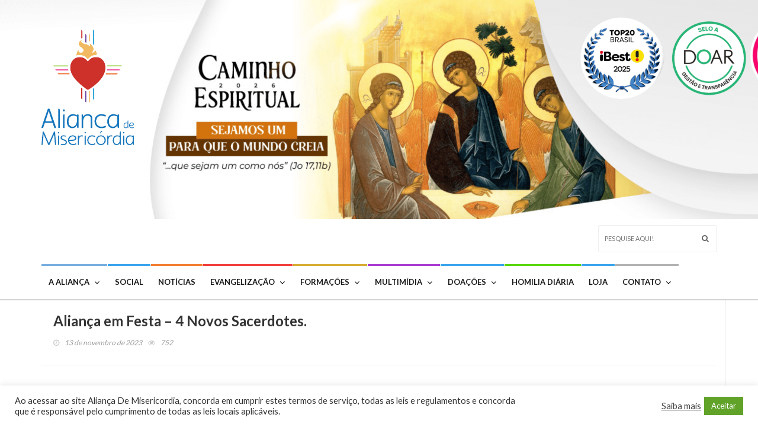

--- FILE ---
content_type: text/html; charset=UTF-8
request_url: https://misericordia.com.br/alianca-em-festa-4-novos-sacerdotes/
body_size: 217499
content:
<!DOCTYPE html>
<!--[if IE 7]>
<html class="ie ie7" lang="pt-BR">
<![endif]-->
<!--[if IE 8]>
<html class="ie ie8" lang="pt-BR">
<![endif]-->
<!--[if !(IE 7) | !(IE 8)  ]><!-->
<html lang="pt-BR">
<head>
  <meta charset="UTF-8">
  <link rel="profile" href="https://gmpg.org/xfn/11">
  <link rel="pingback" href="https://misericordia.com.br/xmlrpc.php">
  <meta http-equiv="X-UA-Compatible" content="IE=edge">
  <meta name="viewport" content="width=device-width, initial-scale=1">

  
					<link rel="icon" href="https://misericordia.com.br/wp-content/uploads/2019/11/16x16px.png" type="image/x-icon">
		
	
    <link rel="apple-touch-icon" href="https://misericordia.com.br/wp-content/uploads/2019/11/16x16px.png" />
      <link rel="apple-touch-icon" sizes="57x57" href="https://misericordia.com.br/wp-content/uploads/2019/11/16x16px.png">
      <link rel="apple-touch-icon" sizes="72x72" href="https://misericordia.com.br/wp-content/uploads/2019/11/16x16px.png">
      <link rel="apple-touch-icon" sizes="114x114" href="https://misericordia.com.br/wp-content/uploads/2021/07/Topo-do-site-01.png">
     <script id='pixel-script-poptin' src='https://cdn.popt.in/pixel.js?id=44f5a5d60c332' async='true'></script>



	<meta name='robots' content='index, follow, max-image-preview:large, max-snippet:-1, max-video-preview:-1' />

	<!-- This site is optimized with the Yoast SEO plugin v26.8 - https://yoast.com/product/yoast-seo-wordpress/ -->
	<title>Aliança em Festa – 4 Novos Sacerdotes. &#8211; Aliança de Misericórdia</title>
	<meta name="description" content="Junto aos trabalhos de evangelização, o Movimento realiza diversas obras sociais voltados à população carente das periferias e ruas." />
	<link rel="canonical" href="https://misericordia.com.br/alianca-em-festa-4-novos-sacerdotes/" />
	<meta property="og:locale" content="pt_BR" />
	<meta property="og:type" content="article" />
	<meta property="og:title" content="Aliança em Festa – 4 Novos Sacerdotes. &#8211; Aliança de Misericórdia" />
	<meta property="og:description" content="Junto aos trabalhos de evangelização, o Movimento realiza diversas obras sociais voltados à população carente das periferias e ruas." />
	<meta property="og:url" content="https://misericordia.com.br/alianca-em-festa-4-novos-sacerdotes/" />
	<meta property="og:site_name" content="Aliança de Misericórdia" />
	<meta property="article:publisher" content="https://www.facebook.com/iesmisericordia/" />
	<meta property="article:published_time" content="2023-11-13T12:44:53+00:00" />
	<meta property="og:image" content="https://misericordia.com.br/wp-content/uploads/2023/11/ALIANÇA-MODELO-POST-59.png" />
	<meta property="og:image:width" content="835" />
	<meta property="og:image:height" content="835" />
	<meta property="og:image:type" content="image/png" />
	<meta name="author" content="Fernanda Alvarenga" />
	<meta name="twitter:card" content="summary_large_image" />
	<meta name="twitter:creator" content="@iesmisericordia" />
	<meta name="twitter:site" content="@iesmisericordia" />
	<meta name="twitter:label1" content="Escrito por" />
	<meta name="twitter:data1" content="Fernanda Alvarenga" />
	<meta name="twitter:label2" content="Est. tempo de leitura" />
	<meta name="twitter:data2" content="3 minutos" />
	<script type="application/ld+json" class="yoast-schema-graph">{"@context":"https://schema.org","@graph":[{"@type":"Article","@id":"https://misericordia.com.br/alianca-em-festa-4-novos-sacerdotes/#article","isPartOf":{"@id":"https://misericordia.com.br/alianca-em-festa-4-novos-sacerdotes/"},"author":{"name":"Fernanda Alvarenga","@id":"https://misericordia.com.br/#/schema/person/f1543716cd64d30da288fbc8b015c91a"},"headline":"Aliança em Festa – 4 Novos Sacerdotes.","datePublished":"2023-11-13T12:44:53+00:00","mainEntityOfPage":{"@id":"https://misericordia.com.br/alianca-em-festa-4-novos-sacerdotes/"},"wordCount":492,"commentCount":0,"publisher":{"@id":"https://misericordia.com.br/#organization"},"image":{"@id":"https://misericordia.com.br/alianca-em-festa-4-novos-sacerdotes/#primaryimage"},"thumbnailUrl":"https://misericordia.com.br/wp-content/uploads/2023/11/ALIANÇA-MODELO-POST-59.png","articleSection":["Aliança"],"inLanguage":"pt-BR","potentialAction":[{"@type":"CommentAction","name":"Comment","target":["https://misericordia.com.br/alianca-em-festa-4-novos-sacerdotes/#respond"]}]},{"@type":"WebPage","@id":"https://misericordia.com.br/alianca-em-festa-4-novos-sacerdotes/","url":"https://misericordia.com.br/alianca-em-festa-4-novos-sacerdotes/","name":"Aliança em Festa – 4 Novos Sacerdotes. &#8211; Aliança de Misericórdia","isPartOf":{"@id":"https://misericordia.com.br/#website"},"primaryImageOfPage":{"@id":"https://misericordia.com.br/alianca-em-festa-4-novos-sacerdotes/#primaryimage"},"image":{"@id":"https://misericordia.com.br/alianca-em-festa-4-novos-sacerdotes/#primaryimage"},"thumbnailUrl":"https://misericordia.com.br/wp-content/uploads/2023/11/ALIANÇA-MODELO-POST-59.png","datePublished":"2023-11-13T12:44:53+00:00","description":"Junto aos trabalhos de evangelização, o Movimento realiza diversas obras sociais voltados à população carente das periferias e ruas.","breadcrumb":{"@id":"https://misericordia.com.br/alianca-em-festa-4-novos-sacerdotes/#breadcrumb"},"inLanguage":"pt-BR","potentialAction":[{"@type":"ReadAction","target":["https://misericordia.com.br/alianca-em-festa-4-novos-sacerdotes/"]}]},{"@type":"ImageObject","inLanguage":"pt-BR","@id":"https://misericordia.com.br/alianca-em-festa-4-novos-sacerdotes/#primaryimage","url":"https://misericordia.com.br/wp-content/uploads/2023/11/ALIANÇA-MODELO-POST-59.png","contentUrl":"https://misericordia.com.br/wp-content/uploads/2023/11/ALIANÇA-MODELO-POST-59.png","width":835,"height":835},{"@type":"BreadcrumbList","@id":"https://misericordia.com.br/alianca-em-festa-4-novos-sacerdotes/#breadcrumb","itemListElement":[{"@type":"ListItem","position":1,"name":"Início","item":"https://misericordia.com.br/"},{"@type":"ListItem","position":2,"name":"Aliança em Festa – 4 Novos Sacerdotes."}]},{"@type":"WebSite","@id":"https://misericordia.com.br/#website","url":"https://misericordia.com.br/","name":"Aliança de Misericórdia","description":"Saiba mais sobre a Aliança de Misericórdia, suas obras sociais, eventos e evangelizações","publisher":{"@id":"https://misericordia.com.br/#organization"},"potentialAction":[{"@type":"SearchAction","target":{"@type":"EntryPoint","urlTemplate":"https://misericordia.com.br/?s={search_term_string}"},"query-input":{"@type":"PropertyValueSpecification","valueRequired":true,"valueName":"search_term_string"}}],"inLanguage":"pt-BR"},{"@type":"Organization","@id":"https://misericordia.com.br/#organization","name":"Associação Aliança de Misericórdia","url":"https://misericordia.com.br/","logo":{"@type":"ImageObject","inLanguage":"pt-BR","@id":"https://misericordia.com.br/#/schema/logo/image/","url":"https://i0.wp.com/misericordia.com.br/wp-content/uploads/2018/02/logo_alianca-1.png?fit=193%2C219&ssl=1","contentUrl":"https://i0.wp.com/misericordia.com.br/wp-content/uploads/2018/02/logo_alianca-1.png?fit=193%2C219&ssl=1","width":193,"height":219,"caption":"Associação Aliança de Misericórdia"},"image":{"@id":"https://misericordia.com.br/#/schema/logo/image/"},"sameAs":["https://www.facebook.com/iesmisericordia/","https://x.com/iesmisericordia","https://www.instagram.com/aliancademisericordia/?hl=pt-br","https://www.youtube.com/user/AliancaMisericordia"]},{"@type":"Person","@id":"https://misericordia.com.br/#/schema/person/f1543716cd64d30da288fbc8b015c91a","name":"Fernanda Alvarenga","image":{"@type":"ImageObject","inLanguage":"pt-BR","@id":"https://misericordia.com.br/#/schema/person/image/","url":"https://secure.gravatar.com/avatar/3f0684c7864c6a935ab288d04b99c363?s=96&d=mm&r=g","contentUrl":"https://secure.gravatar.com/avatar/3f0684c7864c6a935ab288d04b99c363?s=96&d=mm&r=g","caption":"Fernanda Alvarenga"},"sameAs":["https://misericordia.com.br/"]}]}</script>
	<!-- / Yoast SEO plugin. -->


<link rel='dns-prefetch' href='//fonts.googleapis.com' />
<link rel='preconnect' href='https://fonts.gstatic.com' crossorigin />
<link rel="alternate" type="application/rss+xml" title="Feed para Aliança de Misericórdia &raquo;" href="https://misericordia.com.br/feed/" />
<link rel="alternate" type="application/rss+xml" title="Feed de comentários para Aliança de Misericórdia &raquo;" href="https://misericordia.com.br/comments/feed/" />
<link rel="alternate" type="application/rss+xml" title="Feed de comentários para Aliança de Misericórdia &raquo; Aliança em Festa – 4 Novos Sacerdotes." href="https://misericordia.com.br/alianca-em-festa-4-novos-sacerdotes/feed/" />
<meta property="og:image" content="https://misericordia.com.br/wp-content/uploads/2023/11/ALIANÇA-MODELO-POST-59-450x450.png"/>
<script type="text/javascript">
/* <![CDATA[ */
window._wpemojiSettings = {"baseUrl":"https:\/\/s.w.org\/images\/core\/emoji\/15.0.3\/72x72\/","ext":".png","svgUrl":"https:\/\/s.w.org\/images\/core\/emoji\/15.0.3\/svg\/","svgExt":".svg","source":{"concatemoji":"https:\/\/misericordia.com.br\/wp-includes\/js\/wp-emoji-release.min.js?ver=515614247cb11312353b83188a188160"}};
/*! This file is auto-generated */
!function(i,n){var o,s,e;function c(e){try{var t={supportTests:e,timestamp:(new Date).valueOf()};sessionStorage.setItem(o,JSON.stringify(t))}catch(e){}}function p(e,t,n){e.clearRect(0,0,e.canvas.width,e.canvas.height),e.fillText(t,0,0);var t=new Uint32Array(e.getImageData(0,0,e.canvas.width,e.canvas.height).data),r=(e.clearRect(0,0,e.canvas.width,e.canvas.height),e.fillText(n,0,0),new Uint32Array(e.getImageData(0,0,e.canvas.width,e.canvas.height).data));return t.every(function(e,t){return e===r[t]})}function u(e,t,n){switch(t){case"flag":return n(e,"\ud83c\udff3\ufe0f\u200d\u26a7\ufe0f","\ud83c\udff3\ufe0f\u200b\u26a7\ufe0f")?!1:!n(e,"\ud83c\uddfa\ud83c\uddf3","\ud83c\uddfa\u200b\ud83c\uddf3")&&!n(e,"\ud83c\udff4\udb40\udc67\udb40\udc62\udb40\udc65\udb40\udc6e\udb40\udc67\udb40\udc7f","\ud83c\udff4\u200b\udb40\udc67\u200b\udb40\udc62\u200b\udb40\udc65\u200b\udb40\udc6e\u200b\udb40\udc67\u200b\udb40\udc7f");case"emoji":return!n(e,"\ud83d\udc26\u200d\u2b1b","\ud83d\udc26\u200b\u2b1b")}return!1}function f(e,t,n){var r="undefined"!=typeof WorkerGlobalScope&&self instanceof WorkerGlobalScope?new OffscreenCanvas(300,150):i.createElement("canvas"),a=r.getContext("2d",{willReadFrequently:!0}),o=(a.textBaseline="top",a.font="600 32px Arial",{});return e.forEach(function(e){o[e]=t(a,e,n)}),o}function t(e){var t=i.createElement("script");t.src=e,t.defer=!0,i.head.appendChild(t)}"undefined"!=typeof Promise&&(o="wpEmojiSettingsSupports",s=["flag","emoji"],n.supports={everything:!0,everythingExceptFlag:!0},e=new Promise(function(e){i.addEventListener("DOMContentLoaded",e,{once:!0})}),new Promise(function(t){var n=function(){try{var e=JSON.parse(sessionStorage.getItem(o));if("object"==typeof e&&"number"==typeof e.timestamp&&(new Date).valueOf()<e.timestamp+604800&&"object"==typeof e.supportTests)return e.supportTests}catch(e){}return null}();if(!n){if("undefined"!=typeof Worker&&"undefined"!=typeof OffscreenCanvas&&"undefined"!=typeof URL&&URL.createObjectURL&&"undefined"!=typeof Blob)try{var e="postMessage("+f.toString()+"("+[JSON.stringify(s),u.toString(),p.toString()].join(",")+"));",r=new Blob([e],{type:"text/javascript"}),a=new Worker(URL.createObjectURL(r),{name:"wpTestEmojiSupports"});return void(a.onmessage=function(e){c(n=e.data),a.terminate(),t(n)})}catch(e){}c(n=f(s,u,p))}t(n)}).then(function(e){for(var t in e)n.supports[t]=e[t],n.supports.everything=n.supports.everything&&n.supports[t],"flag"!==t&&(n.supports.everythingExceptFlag=n.supports.everythingExceptFlag&&n.supports[t]);n.supports.everythingExceptFlag=n.supports.everythingExceptFlag&&!n.supports.flag,n.DOMReady=!1,n.readyCallback=function(){n.DOMReady=!0}}).then(function(){return e}).then(function(){var e;n.supports.everything||(n.readyCallback(),(e=n.source||{}).concatemoji?t(e.concatemoji):e.wpemoji&&e.twemoji&&(t(e.twemoji),t(e.wpemoji)))}))}((window,document),window._wpemojiSettings);
/* ]]> */
</script>

<link rel='stylesheet' id='givewp-campaign-blocks-fonts-css' href='https://fonts.googleapis.com/css2?family=Inter%3Awght%40400%3B500%3B600%3B700&#038;display=swap&#038;ver=6.7' type='text/css' media='all' />
<style id='wp-emoji-styles-inline-css' type='text/css'>

	img.wp-smiley, img.emoji {
		display: inline !important;
		border: none !important;
		box-shadow: none !important;
		height: 1em !important;
		width: 1em !important;
		margin: 0 0.07em !important;
		vertical-align: -0.1em !important;
		background: none !important;
		padding: 0 !important;
	}
</style>
<link rel='stylesheet' id='wp-block-library-css' href='https://misericordia.com.br/wp-includes/css/dist/block-library/style.min.css?ver=515614247cb11312353b83188a188160' type='text/css' media='all' />
<style id='givewp-campaign-comments-block-style-inline-css' type='text/css'>
.givewp-campaign-comment-block-card{display:flex;gap:var(--givewp-spacing-3);padding:var(--givewp-spacing-4) 0}.givewp-campaign-comment-block-card__avatar{align-items:center;border-radius:50%;display:flex;height:40px;justify-content:center;width:40px}.givewp-campaign-comment-block-card__avatar img{align-items:center;border-radius:50%;display:flex;height:auto;justify-content:center;min-width:40px;width:100%}.givewp-campaign-comment-block-card__donor-name{color:var(--givewp-neutral-700);font-size:1rem;font-weight:600;line-height:1.5;margin:0;text-align:left}.givewp-campaign-comment-block-card__details{align-items:center;color:var(--givewp-neutral-400);display:flex;font-size:.875rem;font-weight:500;gap:var(--givewp-spacing-2);height:auto;line-height:1.43;margin:2px 0 var(--givewp-spacing-3) 0;text-align:left}.givewp-campaign-comment-block-card__comment{color:var(--givewp-neutral-700);font-size:1rem;line-height:1.5;margin:0;text-align:left}.givewp-campaign-comment-block-card__read-more{background:none;border:none;color:var(--givewp-blue-500);cursor:pointer;font-size:.875rem;line-height:1.43;outline:none;padding:0}
.givewp-campaign-comments-block-empty-state{align-items:center;background-color:var(--givewp-shades-white);border:1px solid var(--givewp-neutral-50);border-radius:.5rem;display:flex;flex-direction:column;justify-content:center;padding:var(--givewp-spacing-6)}.givewp-campaign-comments-block-empty-state__details{align-items:center;display:flex;flex-direction:column;gap:var(--givewp-spacing-1);justify-content:center;margin:.875rem 0}.givewp-campaign-comments-block-empty-state__title{color:var(--givewp-neutral-700);font-size:1rem;font-weight:500;margin:0}.givewp-campaign-comments-block-empty-state__description{color:var(--givewp-neutral-700);font-size:.875rem;line-height:1.43;margin:0}
.givewp-campaign-comment-block{background-color:var(--givewp-shades-white);display:flex;flex-direction:column;gap:var(--givewp-spacing-2);padding:var(--givewp-spacing-6) 0}.givewp-campaign-comment-block__title{color:var(--givewp-neutral-900);font-size:18px;font-weight:600;line-height:1.56;margin:0;text-align:left}.givewp-campaign-comment-block__cta{align-items:center;background-color:var(--givewp-neutral-50);border-radius:4px;color:var(--giewp-neutral-500);display:flex;font-size:14px;font-weight:600;gap:8px;height:36px;line-height:1.43;margin:0;padding:var(--givewp-spacing-2) var(--givewp-spacing-4);text-align:left}

</style>
<style id='givewp-campaign-cover-block-style-inline-css' type='text/css'>
.givewp-campaign-selector{border:1px solid #e5e7eb;border-radius:5px;box-shadow:0 2px 4px 0 rgba(0,0,0,.05);display:flex;flex-direction:column;gap:20px;padding:40px 24px}.givewp-campaign-selector__label{padding-bottom:16px}.givewp-campaign-selector__select input[type=text]:focus{border-color:transparent;box-shadow:0 0 0 1px transparent;outline:2px solid transparent}.givewp-campaign-selector__logo{align-self:center}.givewp-campaign-selector__open{background:#2271b1;border:none;border-radius:5px;color:#fff;cursor:pointer;padding:.5rem 1rem}.givewp-campaign-selector__submit{background-color:#27ae60;border:0;border-radius:5px;color:#fff;font-weight:700;outline:none;padding:1rem;text-align:center;transition:.2s;width:100%}.givewp-campaign-selector__submit:disabled{background-color:#f3f4f6;color:#9ca0af}.givewp-campaign-selector__submit:hover:not(:disabled){cursor:pointer;filter:brightness(1.2)}
.givewp-campaign-cover-block__button{align-items:center;border:1px solid #2271b1;border-radius:2px;color:#2271b1;display:flex;justify-content:center;margin-bottom:.5rem;min-height:32px;width:100%}.givewp-campaign-cover-block__image{border-radius:2px;display:flex;flex-grow:1;margin-bottom:.5rem;max-height:4.44rem;-o-object-fit:cover;object-fit:cover;width:100%}.givewp-campaign-cover-block__help-text{color:#4b5563;font-size:.75rem;font-stretch:normal;font-style:normal;font-weight:400;letter-spacing:normal;line-height:1.4;text-align:left}.givewp-campaign-cover-block__edit-campaign-link{align-items:center;display:inline-flex;font-size:.75rem;font-stretch:normal;font-style:normal;font-weight:400;gap:.125rem;line-height:1.4}.givewp-campaign-cover-block__edit-campaign-link svg{fill:currentColor;height:1.25rem;width:1.25rem}.givewp-campaign-cover-block-preview__image{align-items:center;display:flex;height:100%;justify-content:center;width:100%}

</style>
<style id='givewp-campaign-donations-style-inline-css' type='text/css'>
.givewp-campaign-donations-block{padding:1.5rem 0}.givewp-campaign-donations-block *{font-family:Inter,sans-serif}.givewp-campaign-donations-block .givewp-campaign-donations-block__header{align-items:center;display:flex;justify-content:space-between;margin-bottom:.5rem}.givewp-campaign-donations-block .givewp-campaign-donations-block__title{color:var(--givewp-neutral-900);font-size:1.125rem;font-weight:600;line-height:1.56;margin:0}.givewp-campaign-donations-block .givewp-campaign-donations-block__donations{display:grid;gap:.5rem;margin:0;padding:0}.givewp-campaign-donations-block .givewp-campaign-donations-block__donation,.givewp-campaign-donations-block .givewp-campaign-donations-block__empty-state{background-color:var(--givewp-shades-white);border:1px solid var(--givewp-neutral-50);border-radius:.5rem;display:flex;padding:1rem}.givewp-campaign-donations-block .givewp-campaign-donations-block__donation{align-items:center;gap:.75rem}.givewp-campaign-donations-block .givewp-campaign-donations-block__donation-icon{align-items:center;display:flex}.givewp-campaign-donations-block .givewp-campaign-donations-block__donation-icon img{border-radius:100%;height:2.5rem;-o-object-fit:cover;object-fit:cover;width:2.5rem}.givewp-campaign-donations-block .givewp-campaign-donations-block__donation-info{display:flex;flex-direction:column;justify-content:center;row-gap:.25rem}.givewp-campaign-donations-block .givewp-campaign-donations-block__donation-description{color:var(--givewp-neutral-500);font-size:1rem;font-weight:500;line-height:1.5;margin:0}.givewp-campaign-donations-block .givewp-campaign-donations-block__donation-description strong{color:var(--givewp-neutral-700);font-weight:600}.givewp-campaign-donations-block .givewp-campaign-donations-block__donation-date{align-items:center;color:var(--givewp-neutral-400);display:flex;font-size:.875rem;font-weight:500;line-height:1.43}.givewp-campaign-donations-block .givewp-campaign-donations-block__donation-ribbon{align-items:center;border-radius:100%;color:#1f2937;display:flex;height:1.25rem;justify-content:center;margin-left:auto;width:1.25rem}.givewp-campaign-donations-block .givewp-campaign-donations-block__donation-ribbon[data-position="1"]{background-color:gold}.givewp-campaign-donations-block .givewp-campaign-donations-block__donation-ribbon[data-position="2"]{background-color:silver}.givewp-campaign-donations-block .givewp-campaign-donations-block__donation-ribbon[data-position="3"]{background-color:#cd7f32;color:#fffaf2}.givewp-campaign-donations-block .givewp-campaign-donations-block__donation-amount{color:var(--givewp-neutral-700);font-size:1.125rem;font-weight:600;line-height:1.56;margin-left:auto}.givewp-campaign-donations-block .givewp-campaign-donations-block__footer{display:flex;justify-content:center;margin-top:.5rem}.givewp-campaign-donations-block .givewp-campaign-donations-block__donate-button button.givewp-donation-form-modal__open,.givewp-campaign-donations-block .givewp-campaign-donations-block__empty-button button.givewp-donation-form-modal__open,.givewp-campaign-donations-block .givewp-campaign-donations-block__load-more-button{background:none!important;border:1px solid var(--givewp-primary-color);border-radius:.5rem;color:var(--givewp-primary-color)!important;font-size:.875rem;font-weight:600;line-height:1.43;padding:.25rem 1rem!important}.givewp-campaign-donations-block .givewp-campaign-donations-block__donate-button button.givewp-donation-form-modal__open:hover,.givewp-campaign-donations-block .givewp-campaign-donations-block__empty-button button.givewp-donation-form-modal__open:hover,.givewp-campaign-donations-block .givewp-campaign-donations-block__load-more-button:hover{background:var(--givewp-primary-color)!important;color:var(--givewp-shades-white)!important}.givewp-campaign-donations-block .givewp-campaign-donations-block__empty-state{align-items:center;flex-direction:column;padding:1.5rem}.givewp-campaign-donations-block .givewp-campaign-donations-block__empty-description,.givewp-campaign-donations-block .givewp-campaign-donations-block__empty-title{color:var(--givewp-neutral-700);margin:0}.givewp-campaign-donations-block .givewp-campaign-donations-block__empty-title{font-size:1rem;font-weight:500;line-height:1.5}.givewp-campaign-donations-block .givewp-campaign-donations-block__empty-description{font-size:.875rem;line-height:1.43;margin-top:.25rem}.givewp-campaign-donations-block .givewp-campaign-donations-block__empty-icon{color:var(--givewp-secondary-color);margin-bottom:.875rem;order:-1}.givewp-campaign-donations-block .givewp-campaign-donations-block__empty-button{margin-top:.875rem}.givewp-campaign-donations-block .givewp-campaign-donations-block__empty-button button.givewp-donation-form-modal__open{border-radius:.25rem;padding:.5rem 1rem!important}

</style>
<link rel='stylesheet' id='givewp-campaign-donors-style-css' href='https://misericordia.com.br/wp-content/plugins/give/build/campaignDonorsBlockApp.css?ver=1.0.0' type='text/css' media='all' />
<style id='givewp-campaign-form-style-inline-css' type='text/css'>
.givewp-donation-form-modal{outline:none;overflow-y:scroll;padding:1rem;width:100%}.givewp-donation-form-modal[data-entering=true]{animation:modal-fade .3s,modal-zoom .6s}@keyframes modal-fade{0%{opacity:0}to{opacity:1}}@keyframes modal-zoom{0%{transform:scale(.8)}to{transform:scale(1)}}.givewp-donation-form-modal__overlay{align-items:center;background:rgba(0,0,0,.7);display:flex;flex-direction:column;height:var(--visual-viewport-height);justify-content:center;left:0;position:fixed;top:0;width:100vw;z-index:100}.givewp-donation-form-modal__overlay[data-loading=true]{display:none}.givewp-donation-form-modal__overlay[data-entering=true]{animation:modal-fade .3s}.givewp-donation-form-modal__overlay[data-exiting=true]{animation:modal-fade .15s ease-in reverse}.givewp-donation-form-modal__open__spinner{left:50%;line-height:1;position:absolute;top:50%;transform:translate(-50%,-50%);z-index:100}.givewp-donation-form-modal__open{position:relative}.givewp-donation-form-modal__close{background:#e7e8ed;border:1px solid transparent;border-radius:50%;cursor:pointer;display:flex;padding:.75rem;position:fixed;right:25px;top:25px;transition:.2s;width:-moz-fit-content;width:fit-content;z-index:999}.givewp-donation-form-modal__close svg{height:1rem;width:1rem}.givewp-donation-form-modal__close:active,.givewp-donation-form-modal__close:focus,.givewp-donation-form-modal__close:hover{background-color:#caccd7;border:1px solid #caccd7}.admin-bar .givewp-donation-form-modal{margin-top:32px}.admin-bar .givewp-donation-form-modal__close{top:57px}
.givewp-entity-selector{border:1px solid #e5e7eb;border-radius:5px;box-shadow:0 2px 4px 0 rgba(0,0,0,.05);display:flex;flex-direction:column;gap:20px;padding:40px 24px}.givewp-entity-selector__label{padding-bottom:16px}.givewp-entity-selector__select input[type=text]:focus{border-color:transparent;box-shadow:0 0 0 1px transparent;outline:2px solid transparent}.givewp-entity-selector__logo{align-self:center}.givewp-entity-selector__open{background:#2271b1;border:none;border-radius:5px;color:#fff;cursor:pointer;padding:.5rem 1rem}.givewp-entity-selector__submit{background-color:#27ae60;border:0;border-radius:5px;color:#fff;font-weight:700;outline:none;padding:1rem;text-align:center;transition:.2s;width:100%}.givewp-entity-selector__submit:disabled{background-color:#f3f4f6;color:#9ca0af}.givewp-entity-selector__submit:hover:not(:disabled){cursor:pointer;filter:brightness(1.2)}
.givewp-campaign-selector{border:1px solid #e5e7eb;border-radius:5px;box-shadow:0 2px 4px 0 rgba(0,0,0,.05);display:flex;flex-direction:column;gap:20px;padding:40px 24px}.givewp-campaign-selector__label{padding-bottom:16px}.givewp-campaign-selector__select input[type=text]:focus{border-color:transparent;box-shadow:0 0 0 1px transparent;outline:2px solid transparent}.givewp-campaign-selector__logo{align-self:center}.givewp-campaign-selector__open{background:#2271b1;border:none;border-radius:5px;color:#fff;cursor:pointer;padding:.5rem 1rem}.givewp-campaign-selector__submit{background-color:#27ae60;border:0;border-radius:5px;color:#fff;font-weight:700;outline:none;padding:1rem;text-align:center;transition:.2s;width:100%}.givewp-campaign-selector__submit:disabled{background-color:#f3f4f6;color:#9ca0af}.givewp-campaign-selector__submit:hover:not(:disabled){cursor:pointer;filter:brightness(1.2)}
.givewp-donation-form-link,.givewp-donation-form-modal__open{background:var(--givewp-primary-color,#2271b1);border:none;border-radius:5px;color:#fff;cursor:pointer;font-family:-apple-system,BlinkMacSystemFont,Segoe UI,Roboto,Oxygen-Sans,Ubuntu,Cantarell,Helvetica Neue,sans-serif;font-size:1rem;font-weight:500!important;line-height:1.5;padding:.75rem 1.25rem!important;text-decoration:none!important;transition:all .2s ease;width:100%}.givewp-donation-form-link:active,.givewp-donation-form-link:focus,.givewp-donation-form-link:focus-visible,.givewp-donation-form-link:hover,.givewp-donation-form-modal__open:active,.givewp-donation-form-modal__open:focus,.givewp-donation-form-modal__open:focus-visible,.givewp-donation-form-modal__open:hover{background-color:color-mix(in srgb,var(--givewp-primary-color,#2271b1),#000 20%)}.components-input-control__label{width:100%}.wp-block-givewp-campaign-form{position:relative}.wp-block-givewp-campaign-form form[id*=give-form] #give-gateway-radio-list>li input[type=radio]{display:inline-block}.wp-block-givewp-campaign-form iframe{pointer-events:none;width:100%!important}.give-change-donation-form-btn svg{margin-top:3px}.givewp-default-form-toggle{margin-top:var(--givewp-spacing-4)}

</style>
<style id='givewp-campaign-goal-style-inline-css' type='text/css'>
.givewp-campaign-goal{display:flex;flex-direction:column;gap:.5rem;padding-bottom:1rem}.givewp-campaign-goal__container{display:flex;flex-direction:row;justify-content:space-between}.givewp-campaign-goal__container-item{display:flex;flex-direction:column;gap:.2rem}.givewp-campaign-goal__container-item span{color:var(--givewp-neutral-500);font-size:12px;font-weight:600;letter-spacing:.48px;line-height:1.5;text-transform:uppercase}.givewp-campaign-goal__container-item strong{color:var(--givewp-neutral-900);font-size:20px;font-weight:600;line-height:1.6}.givewp-campaign-goal__progress-bar{display:flex}.givewp-campaign-goal__progress-bar-container{background-color:#f2f2f2;border-radius:14px;box-shadow:inset 0 1px 4px 0 rgba(0,0,0,.09);display:flex;flex-grow:1;height:8px}.givewp-campaign-goal__progress-bar-progress{background:var(--givewp-secondary-color,#2d802f);border-radius:14px;box-shadow:inset 0 1px 4px 0 rgba(0,0,0,.09);display:flex;height:8px}

</style>
<style id='givewp-campaign-stats-block-style-inline-css' type='text/css'>
.givewp-campaign-stats-block span{color:var(--givewp-neutral-500);display:block;font-size:12px;font-weight:600;letter-spacing:.48px;line-height:1.5;margin-bottom:2px;text-align:left;text-transform:uppercase}.givewp-campaign-stats-block strong{color:var(--givewp-neutral-900);font-size:20px;font-weight:600;letter-spacing:normal;line-height:1.6}

</style>
<style id='givewp-campaign-donate-button-style-inline-css' type='text/css'>
.givewp-donation-form-link,.givewp-donation-form-modal__open{background:var(--givewp-primary-color,#2271b1);border:none;border-radius:5px;color:#fff;cursor:pointer;font-family:-apple-system,BlinkMacSystemFont,Segoe UI,Roboto,Oxygen-Sans,Ubuntu,Cantarell,Helvetica Neue,sans-serif;font-size:1rem;font-weight:500!important;line-height:1.5;padding:.75rem 1.25rem!important;text-decoration:none!important;transition:all .2s ease;width:100%}.givewp-donation-form-link:active,.givewp-donation-form-link:focus,.givewp-donation-form-link:focus-visible,.givewp-donation-form-link:hover,.givewp-donation-form-modal__open:active,.givewp-donation-form-modal__open:focus,.givewp-donation-form-modal__open:focus-visible,.givewp-donation-form-modal__open:hover{background-color:color-mix(in srgb,var(--givewp-primary-color,#2271b1),#000 20%)}.give-change-donation-form-btn svg{margin-top:3px}.givewp-default-form-toggle{margin-top:var(--givewp-spacing-4)}

</style>
<style id='classic-theme-styles-inline-css' type='text/css'>
/*! This file is auto-generated */
.wp-block-button__link{color:#fff;background-color:#32373c;border-radius:9999px;box-shadow:none;text-decoration:none;padding:calc(.667em + 2px) calc(1.333em + 2px);font-size:1.125em}.wp-block-file__button{background:#32373c;color:#fff;text-decoration:none}
</style>
<style id='global-styles-inline-css' type='text/css'>
:root{--wp--preset--aspect-ratio--square: 1;--wp--preset--aspect-ratio--4-3: 4/3;--wp--preset--aspect-ratio--3-4: 3/4;--wp--preset--aspect-ratio--3-2: 3/2;--wp--preset--aspect-ratio--2-3: 2/3;--wp--preset--aspect-ratio--16-9: 16/9;--wp--preset--aspect-ratio--9-16: 9/16;--wp--preset--color--black: #000000;--wp--preset--color--cyan-bluish-gray: #abb8c3;--wp--preset--color--white: #ffffff;--wp--preset--color--pale-pink: #f78da7;--wp--preset--color--vivid-red: #cf2e2e;--wp--preset--color--luminous-vivid-orange: #ff6900;--wp--preset--color--luminous-vivid-amber: #fcb900;--wp--preset--color--light-green-cyan: #7bdcb5;--wp--preset--color--vivid-green-cyan: #00d084;--wp--preset--color--pale-cyan-blue: #8ed1fc;--wp--preset--color--vivid-cyan-blue: #0693e3;--wp--preset--color--vivid-purple: #9b51e0;--wp--preset--gradient--vivid-cyan-blue-to-vivid-purple: linear-gradient(135deg,rgba(6,147,227,1) 0%,rgb(155,81,224) 100%);--wp--preset--gradient--light-green-cyan-to-vivid-green-cyan: linear-gradient(135deg,rgb(122,220,180) 0%,rgb(0,208,130) 100%);--wp--preset--gradient--luminous-vivid-amber-to-luminous-vivid-orange: linear-gradient(135deg,rgba(252,185,0,1) 0%,rgba(255,105,0,1) 100%);--wp--preset--gradient--luminous-vivid-orange-to-vivid-red: linear-gradient(135deg,rgba(255,105,0,1) 0%,rgb(207,46,46) 100%);--wp--preset--gradient--very-light-gray-to-cyan-bluish-gray: linear-gradient(135deg,rgb(238,238,238) 0%,rgb(169,184,195) 100%);--wp--preset--gradient--cool-to-warm-spectrum: linear-gradient(135deg,rgb(74,234,220) 0%,rgb(151,120,209) 20%,rgb(207,42,186) 40%,rgb(238,44,130) 60%,rgb(251,105,98) 80%,rgb(254,248,76) 100%);--wp--preset--gradient--blush-light-purple: linear-gradient(135deg,rgb(255,206,236) 0%,rgb(152,150,240) 100%);--wp--preset--gradient--blush-bordeaux: linear-gradient(135deg,rgb(254,205,165) 0%,rgb(254,45,45) 50%,rgb(107,0,62) 100%);--wp--preset--gradient--luminous-dusk: linear-gradient(135deg,rgb(255,203,112) 0%,rgb(199,81,192) 50%,rgb(65,88,208) 100%);--wp--preset--gradient--pale-ocean: linear-gradient(135deg,rgb(255,245,203) 0%,rgb(182,227,212) 50%,rgb(51,167,181) 100%);--wp--preset--gradient--electric-grass: linear-gradient(135deg,rgb(202,248,128) 0%,rgb(113,206,126) 100%);--wp--preset--gradient--midnight: linear-gradient(135deg,rgb(2,3,129) 0%,rgb(40,116,252) 100%);--wp--preset--font-size--small: 13px;--wp--preset--font-size--medium: 20px;--wp--preset--font-size--large: 36px;--wp--preset--font-size--x-large: 42px;--wp--preset--spacing--20: 0.44rem;--wp--preset--spacing--30: 0.67rem;--wp--preset--spacing--40: 1rem;--wp--preset--spacing--50: 1.5rem;--wp--preset--spacing--60: 2.25rem;--wp--preset--spacing--70: 3.38rem;--wp--preset--spacing--80: 5.06rem;--wp--preset--shadow--natural: 6px 6px 9px rgba(0, 0, 0, 0.2);--wp--preset--shadow--deep: 12px 12px 50px rgba(0, 0, 0, 0.4);--wp--preset--shadow--sharp: 6px 6px 0px rgba(0, 0, 0, 0.2);--wp--preset--shadow--outlined: 6px 6px 0px -3px rgba(255, 255, 255, 1), 6px 6px rgba(0, 0, 0, 1);--wp--preset--shadow--crisp: 6px 6px 0px rgba(0, 0, 0, 1);}:where(.is-layout-flex){gap: 0.5em;}:where(.is-layout-grid){gap: 0.5em;}body .is-layout-flex{display: flex;}.is-layout-flex{flex-wrap: wrap;align-items: center;}.is-layout-flex > :is(*, div){margin: 0;}body .is-layout-grid{display: grid;}.is-layout-grid > :is(*, div){margin: 0;}:where(.wp-block-columns.is-layout-flex){gap: 2em;}:where(.wp-block-columns.is-layout-grid){gap: 2em;}:where(.wp-block-post-template.is-layout-flex){gap: 1.25em;}:where(.wp-block-post-template.is-layout-grid){gap: 1.25em;}.has-black-color{color: var(--wp--preset--color--black) !important;}.has-cyan-bluish-gray-color{color: var(--wp--preset--color--cyan-bluish-gray) !important;}.has-white-color{color: var(--wp--preset--color--white) !important;}.has-pale-pink-color{color: var(--wp--preset--color--pale-pink) !important;}.has-vivid-red-color{color: var(--wp--preset--color--vivid-red) !important;}.has-luminous-vivid-orange-color{color: var(--wp--preset--color--luminous-vivid-orange) !important;}.has-luminous-vivid-amber-color{color: var(--wp--preset--color--luminous-vivid-amber) !important;}.has-light-green-cyan-color{color: var(--wp--preset--color--light-green-cyan) !important;}.has-vivid-green-cyan-color{color: var(--wp--preset--color--vivid-green-cyan) !important;}.has-pale-cyan-blue-color{color: var(--wp--preset--color--pale-cyan-blue) !important;}.has-vivid-cyan-blue-color{color: var(--wp--preset--color--vivid-cyan-blue) !important;}.has-vivid-purple-color{color: var(--wp--preset--color--vivid-purple) !important;}.has-black-background-color{background-color: var(--wp--preset--color--black) !important;}.has-cyan-bluish-gray-background-color{background-color: var(--wp--preset--color--cyan-bluish-gray) !important;}.has-white-background-color{background-color: var(--wp--preset--color--white) !important;}.has-pale-pink-background-color{background-color: var(--wp--preset--color--pale-pink) !important;}.has-vivid-red-background-color{background-color: var(--wp--preset--color--vivid-red) !important;}.has-luminous-vivid-orange-background-color{background-color: var(--wp--preset--color--luminous-vivid-orange) !important;}.has-luminous-vivid-amber-background-color{background-color: var(--wp--preset--color--luminous-vivid-amber) !important;}.has-light-green-cyan-background-color{background-color: var(--wp--preset--color--light-green-cyan) !important;}.has-vivid-green-cyan-background-color{background-color: var(--wp--preset--color--vivid-green-cyan) !important;}.has-pale-cyan-blue-background-color{background-color: var(--wp--preset--color--pale-cyan-blue) !important;}.has-vivid-cyan-blue-background-color{background-color: var(--wp--preset--color--vivid-cyan-blue) !important;}.has-vivid-purple-background-color{background-color: var(--wp--preset--color--vivid-purple) !important;}.has-black-border-color{border-color: var(--wp--preset--color--black) !important;}.has-cyan-bluish-gray-border-color{border-color: var(--wp--preset--color--cyan-bluish-gray) !important;}.has-white-border-color{border-color: var(--wp--preset--color--white) !important;}.has-pale-pink-border-color{border-color: var(--wp--preset--color--pale-pink) !important;}.has-vivid-red-border-color{border-color: var(--wp--preset--color--vivid-red) !important;}.has-luminous-vivid-orange-border-color{border-color: var(--wp--preset--color--luminous-vivid-orange) !important;}.has-luminous-vivid-amber-border-color{border-color: var(--wp--preset--color--luminous-vivid-amber) !important;}.has-light-green-cyan-border-color{border-color: var(--wp--preset--color--light-green-cyan) !important;}.has-vivid-green-cyan-border-color{border-color: var(--wp--preset--color--vivid-green-cyan) !important;}.has-pale-cyan-blue-border-color{border-color: var(--wp--preset--color--pale-cyan-blue) !important;}.has-vivid-cyan-blue-border-color{border-color: var(--wp--preset--color--vivid-cyan-blue) !important;}.has-vivid-purple-border-color{border-color: var(--wp--preset--color--vivid-purple) !important;}.has-vivid-cyan-blue-to-vivid-purple-gradient-background{background: var(--wp--preset--gradient--vivid-cyan-blue-to-vivid-purple) !important;}.has-light-green-cyan-to-vivid-green-cyan-gradient-background{background: var(--wp--preset--gradient--light-green-cyan-to-vivid-green-cyan) !important;}.has-luminous-vivid-amber-to-luminous-vivid-orange-gradient-background{background: var(--wp--preset--gradient--luminous-vivid-amber-to-luminous-vivid-orange) !important;}.has-luminous-vivid-orange-to-vivid-red-gradient-background{background: var(--wp--preset--gradient--luminous-vivid-orange-to-vivid-red) !important;}.has-very-light-gray-to-cyan-bluish-gray-gradient-background{background: var(--wp--preset--gradient--very-light-gray-to-cyan-bluish-gray) !important;}.has-cool-to-warm-spectrum-gradient-background{background: var(--wp--preset--gradient--cool-to-warm-spectrum) !important;}.has-blush-light-purple-gradient-background{background: var(--wp--preset--gradient--blush-light-purple) !important;}.has-blush-bordeaux-gradient-background{background: var(--wp--preset--gradient--blush-bordeaux) !important;}.has-luminous-dusk-gradient-background{background: var(--wp--preset--gradient--luminous-dusk) !important;}.has-pale-ocean-gradient-background{background: var(--wp--preset--gradient--pale-ocean) !important;}.has-electric-grass-gradient-background{background: var(--wp--preset--gradient--electric-grass) !important;}.has-midnight-gradient-background{background: var(--wp--preset--gradient--midnight) !important;}.has-small-font-size{font-size: var(--wp--preset--font-size--small) !important;}.has-medium-font-size{font-size: var(--wp--preset--font-size--medium) !important;}.has-large-font-size{font-size: var(--wp--preset--font-size--large) !important;}.has-x-large-font-size{font-size: var(--wp--preset--font-size--x-large) !important;}
:where(.wp-block-post-template.is-layout-flex){gap: 1.25em;}:where(.wp-block-post-template.is-layout-grid){gap: 1.25em;}
:where(.wp-block-columns.is-layout-flex){gap: 2em;}:where(.wp-block-columns.is-layout-grid){gap: 2em;}
:root :where(.wp-block-pullquote){font-size: 1.5em;line-height: 1.6;}
</style>
<link rel='stylesheet' id='lvca-animate-styles-css' href='https://misericordia.com.br/wp-content/plugins/addons-for-visual-composer/assets/css/animate.css?ver=3.9.4' type='text/css' media='all' />
<link rel='stylesheet' id='lvca-frontend-styles-css' href='https://misericordia.com.br/wp-content/plugins/addons-for-visual-composer/assets/css/lvca-frontend.css?ver=3.9.4' type='text/css' media='all' />
<link rel='stylesheet' id='lvca-icomoon-styles-css' href='https://misericordia.com.br/wp-content/plugins/addons-for-visual-composer/assets/css/icomoon.css?ver=3.9.4' type='text/css' media='all' />
<link rel='stylesheet' id='contact-form-7-css' href='https://misericordia.com.br/wp-content/plugins/contact-form-7/includes/css/styles.css?ver=6.1.4' type='text/css' media='all' />
<link rel='stylesheet' id='cookie-law-info-css' href='https://misericordia.com.br/wp-content/plugins/cookie-law-info_old/public/css/cookie-law-info-public.css?ver=2.1.2' type='text/css' media='all' />
<link rel='stylesheet' id='cookie-law-info-gdpr-css' href='https://misericordia.com.br/wp-content/plugins/cookie-law-info_old/public/css/cookie-law-info-gdpr.css?ver=2.1.2' type='text/css' media='all' />
<link rel='stylesheet' id='wpos-slick-style-css' href='https://misericordia.com.br/wp-content/plugins/wp-responsive-recent-post-slider/assets/css/slick.css?ver=3.7.1' type='text/css' media='all' />
<link rel='stylesheet' id='wppsac-public-style-css' href='https://misericordia.com.br/wp-content/plugins/wp-responsive-recent-post-slider/assets/css/recent-post-style.css?ver=3.7.1' type='text/css' media='all' />
<link rel='stylesheet' id='give-styles-css' href='https://misericordia.com.br/wp-content/plugins/give/build/assets/dist/css/give.css?ver=4.13.2' type='text/css' media='all' />
<link rel='stylesheet' id='give-donation-summary-style-frontend-css' href='https://misericordia.com.br/wp-content/plugins/give/build/assets/dist/css/give-donation-summary.css?ver=4.13.2' type='text/css' media='all' />
<link rel='stylesheet' id='givewp-design-system-foundation-css' href='https://misericordia.com.br/wp-content/plugins/give/build/assets/dist/css/design-system/foundation.css?ver=1.2.0' type='text/css' media='all' />
<link rel='stylesheet' id='lvca-accordion-css' href='https://misericordia.com.br/wp-content/plugins/addons-for-visual-composer/includes/addons/accordion/css/style.css?ver=3.9.4' type='text/css' media='all' />
<link rel='stylesheet' id='lvca-slick-css' href='https://misericordia.com.br/wp-content/plugins/addons-for-visual-composer/assets/css/slick.css?ver=3.9.4' type='text/css' media='all' />
<link rel='stylesheet' id='lvca-carousel-css' href='https://misericordia.com.br/wp-content/plugins/addons-for-visual-composer/includes/addons/carousel/css/style.css?ver=3.9.4' type='text/css' media='all' />
<link rel='stylesheet' id='lvca-clients-css' href='https://misericordia.com.br/wp-content/plugins/addons-for-visual-composer/includes/addons/clients/css/style.css?ver=3.9.4' type='text/css' media='all' />
<link rel='stylesheet' id='lvca-heading-css' href='https://misericordia.com.br/wp-content/plugins/addons-for-visual-composer/includes/addons/heading/css/style.css?ver=3.9.4' type='text/css' media='all' />
<link rel='stylesheet' id='lvca-odometers-css' href='https://misericordia.com.br/wp-content/plugins/addons-for-visual-composer/includes/addons/odometers/css/style.css?ver=3.9.4' type='text/css' media='all' />
<link rel='stylesheet' id='lvca-piecharts-css' href='https://misericordia.com.br/wp-content/plugins/addons-for-visual-composer/includes/addons/piecharts/css/style.css?ver=3.9.4' type='text/css' media='all' />
<link rel='stylesheet' id='lvca-posts-carousel-css' href='https://misericordia.com.br/wp-content/plugins/addons-for-visual-composer/includes/addons/posts-carousel/css/style.css?ver=3.9.4' type='text/css' media='all' />
<link rel='stylesheet' id='lvca-pricing-table-css' href='https://misericordia.com.br/wp-content/plugins/addons-for-visual-composer/includes/addons/pricing-table/css/style.css?ver=3.9.4' type='text/css' media='all' />
<link rel='stylesheet' id='lvca-services-css' href='https://misericordia.com.br/wp-content/plugins/addons-for-visual-composer/includes/addons/services/css/style.css?ver=3.9.4' type='text/css' media='all' />
<link rel='stylesheet' id='lvca-stats-bar-css' href='https://misericordia.com.br/wp-content/plugins/addons-for-visual-composer/includes/addons/stats-bar/css/style.css?ver=3.9.4' type='text/css' media='all' />
<link rel='stylesheet' id='lvca-tabs-css' href='https://misericordia.com.br/wp-content/plugins/addons-for-visual-composer/includes/addons/tabs/css/style.css?ver=3.9.4' type='text/css' media='all' />
<link rel='stylesheet' id='lvca-team-members-css' href='https://misericordia.com.br/wp-content/plugins/addons-for-visual-composer/includes/addons/team/css/style.css?ver=3.9.4' type='text/css' media='all' />
<link rel='stylesheet' id='lvca-testimonials-css' href='https://misericordia.com.br/wp-content/plugins/addons-for-visual-composer/includes/addons/testimonials/css/style.css?ver=3.9.4' type='text/css' media='all' />
<link rel='stylesheet' id='lvca-flexslider-css' href='https://misericordia.com.br/wp-content/plugins/addons-for-visual-composer/assets/css/flexslider.css?ver=3.9.4' type='text/css' media='all' />
<link rel='stylesheet' id='lvca-testimonials-slider-css' href='https://misericordia.com.br/wp-content/plugins/addons-for-visual-composer/includes/addons/testimonials-slider/css/style.css?ver=3.9.4' type='text/css' media='all' />
<link rel='stylesheet' id='lvca-portfolio-css' href='https://misericordia.com.br/wp-content/plugins/addons-for-visual-composer/includes/addons/portfolio/css/style.css?ver=3.9.4' type='text/css' media='all' />
<link rel='stylesheet' id='font-awesome-css' href='https://misericordia.com.br/wp-content/plugins/elementor/assets/lib/font-awesome/css/font-awesome.min.css?ver=4.7.0' type='text/css' media='all' />
<link rel='stylesheet' id='bootstrap-css' href='https://misericordia.com.br/wp-content/themes/hotmagazine/css/bootstrap.min.css?ver=515614247cb11312353b83188a188160' type='text/css' media='all' />
<link rel='stylesheet' id='bxslider-css' href='https://misericordia.com.br/wp-content/themes/hotmagazine/css/jquery.bxslider.css?ver=515614247cb11312353b83188a188160' type='text/css' media='all' />
<link rel='stylesheet' id='magnific-popup-css' href='https://misericordia.com.br/wp-content/themes/hotmagazine/css/magnific-popup.css?ver=515614247cb11312353b83188a188160' type='text/css' media='all' />
<link rel='stylesheet' id='owl.carousel-css' href='https://misericordia.com.br/wp-content/themes/hotmagazine/css/owl.carousel.css?ver=515614247cb11312353b83188a188160' type='text/css' media='all' />
<link rel='stylesheet' id='owl.theme-css' href='https://misericordia.com.br/wp-content/themes/hotmagazine/css/owl.theme.css?ver=515614247cb11312353b83188a188160' type='text/css' media='all' />
<link rel='stylesheet' id='hotmagazine-ticker-css' href='https://misericordia.com.br/wp-content/themes/hotmagazine/css/ticker-style.css?ver=515614247cb11312353b83188a188160' type='text/css' media='all' />
<link rel='stylesheet' id='hotmagazine-hotmagazine-css' href='https://misericordia.com.br/wp-content/themes/hotmagazine/css/hotmagazine_style.css?ver=515614247cb11312353b83188a188160' type='text/css' media='all' />
<link rel='stylesheet' id='hotmagazine-style-css' href='https://misericordia.com.br/wp-content/themes/hotmagazine/style.css?ver=2015-11-26' type='text/css' media='all' />
<link rel='stylesheet' id='hotmagazine-fonts-css' href='//fonts.googleapis.com/css?family=Lato%3A400%2C700%2C300%26subset%3Dlatin%2Clatin-ext&#038;ver=1.0.0' type='text/css' media='all' />
<link rel='stylesheet' id='js_composer_custom_css-css' href='//misericordia.com.br/wp-content/uploads/js_composer/custom.css?ver=8.1' type='text/css' media='all' />
<link rel="preload" as="style" href="https://fonts.googleapis.com/css?family=Lato:400&#038;subset=latin&#038;display=swap&#038;ver=1769003979" /><link rel="stylesheet" href="https://fonts.googleapis.com/css?family=Lato:400&#038;subset=latin&#038;display=swap&#038;ver=1769003979" media="print" onload="this.media='all'"><noscript><link rel="stylesheet" href="https://fonts.googleapis.com/css?family=Lato:400&#038;subset=latin&#038;display=swap&#038;ver=1769003979" /></noscript><script type="text/javascript" src="https://misericordia.com.br/wp-includes/js/jquery/jquery.min.js?ver=3.7.1" id="jquery-core-js"></script>
<script type="text/javascript" src="https://misericordia.com.br/wp-includes/js/jquery/jquery-migrate.min.js?ver=3.4.1" id="jquery-migrate-js"></script>
<script type="text/javascript" src="https://misericordia.com.br/wp-content/plugins/addons-for-visual-composer/assets/js/jquery.waypoints.min.js?ver=3.9.4" id="lvca-waypoints-js"></script>
<script type="text/javascript" id="lvca-frontend-scripts-js-extra">
/* <![CDATA[ */
var lvca_settings = {"mobile_width":"780","custom_css":""};
/* ]]> */
</script>
<script type="text/javascript" src="https://misericordia.com.br/wp-content/plugins/addons-for-visual-composer/assets/js/lvca-frontend.min.js?ver=3.9.4" id="lvca-frontend-scripts-js"></script>
<script type="text/javascript" src="https://misericordia.com.br/wp-includes/js/dist/hooks.min.js?ver=4d63a3d491d11ffd8ac6" id="wp-hooks-js"></script>
<script type="text/javascript" src="https://misericordia.com.br/wp-includes/js/dist/i18n.min.js?ver=5e580eb46a90c2b997e6" id="wp-i18n-js"></script>
<script type="text/javascript" id="wp-i18n-js-after">
/* <![CDATA[ */
wp.i18n.setLocaleData( { 'text direction\u0004ltr': [ 'ltr' ] } );
/* ]]> */
</script>
<script type="text/javascript" id="cookie-law-info-js-extra">
/* <![CDATA[ */
var Cli_Data = {"nn_cookie_ids":[],"cookielist":[],"non_necessary_cookies":[],"ccpaEnabled":"","ccpaRegionBased":"","ccpaBarEnabled":"","strictlyEnabled":["necessary","obligatoire"],"ccpaType":"gdpr","js_blocking":"1","custom_integration":"","triggerDomRefresh":"","secure_cookies":""};
var cli_cookiebar_settings = {"animate_speed_hide":"500","animate_speed_show":"500","background":"#FFF","border":"#b1a6a6c2","border_on":"","button_1_button_colour":"#61a229","button_1_button_hover":"#4e8221","button_1_link_colour":"#fff","button_1_as_button":"1","button_1_new_win":"","button_2_button_colour":"#333","button_2_button_hover":"#292929","button_2_link_colour":"#444","button_2_as_button":"","button_2_hidebar":"","button_3_button_colour":"#3566bb","button_3_button_hover":"#2a5296","button_3_link_colour":"#fff","button_3_as_button":"1","button_3_new_win":"","button_4_button_colour":"#000","button_4_button_hover":"#000000","button_4_link_colour":"#333333","button_4_as_button":"","button_7_button_colour":"#61a229","button_7_button_hover":"#4e8221","button_7_link_colour":"#fff","button_7_as_button":"1","button_7_new_win":"","font_family":"inherit","header_fix":"","notify_animate_hide":"1","notify_animate_show":"","notify_div_id":"#cookie-law-info-bar","notify_position_horizontal":"right","notify_position_vertical":"bottom","scroll_close":"","scroll_close_reload":"","accept_close_reload":"","reject_close_reload":"","showagain_tab":"","showagain_background":"#fff","showagain_border":"#000","showagain_div_id":"#cookie-law-info-again","showagain_x_position":"100px","text":"#333333","show_once_yn":"","show_once":"10000","logging_on":"","as_popup":"","popup_overlay":"1","bar_heading_text":"","cookie_bar_as":"banner","popup_showagain_position":"bottom-right","widget_position":"left"};
var log_object = {"ajax_url":"https:\/\/misericordia.com.br\/wp-admin\/admin-ajax.php"};
/* ]]> */
</script>
<script type="text/javascript" src="https://misericordia.com.br/wp-content/plugins/cookie-law-info_old/public/js/cookie-law-info-public.js?ver=2.1.2" id="cookie-law-info-js"></script>
<script type="text/javascript" id="give-js-extra">
/* <![CDATA[ */
var give_global_vars = {"ajaxurl":"https:\/\/misericordia.com.br\/wp-admin\/admin-ajax.php","checkout_nonce":"efa9af0a67","currency":"BRL","currency_sign":"R$","currency_pos":"before","thousands_separator":".","decimal_separator":",","no_gateway":"Selecione um m\u00e9todo de pagamento.","bad_minimum":"A quantia personalizada m\u00ednima de doa\u00e7\u00e3o para este formul\u00e1rio \u00e9","bad_maximum":"O valor m\u00e1ximo de doa\u00e7\u00e3o personalizada para este formul\u00e1rio \u00e9","general_loading":"Carregando...","purchase_loading":"Por favor, espere...","textForOverlayScreen":"<h3>Processando...<\/h3><p>This will only take a second!<\/p>","number_decimals":"2","is_test_mode":"","give_version":"4.13.2","magnific_options":{"main_class":"give-modal","close_on_bg_click":false},"form_translation":{"payment-mode":"Selecione o modo de pagamento.","give_first":"Digite o seu primeiro nome.","give_last":"Please enter your last name.","give_email":"Digite um endere\u00e7o de e-mail v\u00e1lido.","give_user_login":"Endere\u00e7o de e-mail ou nome de usu\u00e1rio inv\u00e1lido.","give_user_pass":"Digite uma senha.","give_user_pass_confirm":"Digite a confirma\u00e7\u00e3o da senha.","give_agree_to_terms":"Voc\u00ea deve concordar com os termos e condi\u00e7\u00f5es."},"confirm_email_sent_message":"Verifique seu e-mail e clique no link para acessar seu hist\u00f3rico completo de doa\u00e7\u00f5es.","ajax_vars":{"ajaxurl":"https:\/\/misericordia.com.br\/wp-admin\/admin-ajax.php","ajaxNonce":"4a38537ac3","loading":"Carregando","select_option":"Selecione uma op\u00e7\u00e3o","default_gateway":"paypal-commerce","permalinks":"1","number_decimals":2},"cookie_hash":"0a63705552447b54c1ba300b73ccd539","session_nonce_cookie_name":"wp-give_session_reset_nonce_0a63705552447b54c1ba300b73ccd539","session_cookie_name":"wp-give_session_0a63705552447b54c1ba300b73ccd539","delete_session_nonce_cookie":"0"};
var giveApiSettings = {"root":"https:\/\/misericordia.com.br\/wp-json\/give-api\/v2\/","rest_base":"give-api\/v2"};
/* ]]> */
</script>
<script type="text/javascript" src="https://misericordia.com.br/wp-content/plugins/give/build/assets/dist/js/give.js?ver=8540f4f50a2032d9c5b5" id="give-js"></script>
<script type="text/javascript" src="https://misericordia.com.br/wp-content/plugins/addons-for-visual-composer/includes/addons/accordion/js/accordion.min.js?ver=3.9.4" id="lvca-accordion-js"></script>
<script type="text/javascript" src="https://misericordia.com.br/wp-content/plugins/addons-for-visual-composer/assets/js/slick.min.js?ver=3.9.4" id="lvca-slick-carousel-js"></script>
<script type="text/javascript" src="https://misericordia.com.br/wp-content/plugins/addons-for-visual-composer/assets/js/jquery.stats.min.js?ver=3.9.4" id="lvca-stats-js"></script>
<script type="text/javascript" src="https://misericordia.com.br/wp-content/plugins/addons-for-visual-composer/includes/addons/odometers/js/odometer.min.js?ver=3.9.4" id="lvca-odometers-js"></script>
<script type="text/javascript" src="https://misericordia.com.br/wp-content/plugins/addons-for-visual-composer/includes/addons/piecharts/js/piechart.min.js?ver=3.9.4" id="lvca-piecharts-js"></script>
<script type="text/javascript" src="https://misericordia.com.br/wp-content/plugins/addons-for-visual-composer/includes/addons/posts-carousel/js/posts-carousel.min.js?ver=3.9.4" id="lvca-post-carousel-js"></script>
<script type="text/javascript" src="https://misericordia.com.br/wp-content/plugins/addons-for-visual-composer/includes/addons/spacer/js/spacer.min.js?ver=3.9.4" id="lvca-spacer-js"></script>
<script type="text/javascript" src="https://misericordia.com.br/wp-content/plugins/addons-for-visual-composer/includes/addons/services/js/services.min.js?ver=3.9.4" id="lvca-services-js"></script>
<script type="text/javascript" src="https://misericordia.com.br/wp-content/plugins/addons-for-visual-composer/includes/addons/stats-bar/js/stats-bar.min.js?ver=3.9.4" id="lvca-stats-bar-js"></script>
<script type="text/javascript" src="https://misericordia.com.br/wp-content/plugins/addons-for-visual-composer/includes/addons/tabs/js/tabs.min.js?ver=3.9.4" id="lvca-tabs-js"></script>
<script type="text/javascript" src="https://misericordia.com.br/wp-content/plugins/addons-for-visual-composer/assets/js/jquery.flexslider.min.js?ver=3.9.4" id="lvca-flexslider-js"></script>
<script type="text/javascript" src="https://misericordia.com.br/wp-content/plugins/addons-for-visual-composer/includes/addons/testimonials-slider/js/testimonials.min.js?ver=3.9.4" id="lvca-testimonials-slider-js"></script>
<script type="text/javascript" src="https://misericordia.com.br/wp-content/plugins/addons-for-visual-composer/assets/js/isotope.pkgd.min.js?ver=3.9.4" id="lvca-isotope-js"></script>
<script type="text/javascript" src="https://misericordia.com.br/wp-content/plugins/addons-for-visual-composer/assets/js/imagesloaded.pkgd.min.js?ver=3.9.4" id="lvca-imagesloaded-js"></script>
<script type="text/javascript" src="https://misericordia.com.br/wp-content/plugins/addons-for-visual-composer/includes/addons/portfolio/js/portfolio.min.js?ver=3.9.4" id="lvca-portfolio-js"></script>
<script></script><link rel="https://api.w.org/" href="https://misericordia.com.br/wp-json/" /><link rel="alternate" title="JSON" type="application/json" href="https://misericordia.com.br/wp-json/wp/v2/posts/42022" /><link rel="EditURI" type="application/rsd+xml" title="RSD" href="https://misericordia.com.br/xmlrpc.php?rsd" />
<link rel="alternate" title="oEmbed (JSON)" type="application/json+oembed" href="https://misericordia.com.br/wp-json/oembed/1.0/embed?url=https%3A%2F%2Fmisericordia.com.br%2Falianca-em-festa-4-novos-sacerdotes%2F" />
<link rel="alternate" title="oEmbed (XML)" type="text/xml+oembed" href="https://misericordia.com.br/wp-json/oembed/1.0/embed?url=https%3A%2F%2Fmisericordia.com.br%2Falianca-em-festa-4-novos-sacerdotes%2F&#038;format=xml" />
<meta name="generator" content="Redux 4.5.10" />        <script type="text/javascript">
            (function () {
                window.lvca_fs = {can_use_premium_code: false};
            })();
        </script>
        <meta name="generator" content="Give v4.13.2" />
<script type="text/javascript">var ajaxurl = 'https://misericordia.com.br/wp-admin/admin-ajax.php';</script>	<style>
		.top-line ul.social-icons li a:hover {background: #3BA5ED;}.navbar-brand span {color: #3BA5ED !important;}.navbar-nav > li > a:before {

  background: #3BA5ED;
}
.navbar-nav li.drop ul.dropdown {

  border-top: 3px solid #3BA5ED;

}
/*.navbar-nav .megadropdown .inner-megadropdown {

  border-top-color: #3BA5ED;

}*/
header.third-style .list-line-posts .owl-wrapper .owl-theme .owl-controls .owl-buttons div.owl-prev:hover,
header.third-style .list-line-posts .owl-wrapper .owl-theme .owl-controls .owl-buttons div.owl-next:hover {
  border-color: #3BA5ED;
  background: #3BA5ED;

}.feature-video .title-section h2, .standard-post3 .post-title a.category-post, a, .video-link:hover{
	color: #3BA5ED;
}

.title-section h1 span {

  border-bottom: 1px solid #3BA5ED;
}
.title-section .arrow-box a:hover {

  background: #3BA5ED;
  border: 1px solid #3BA5ED;
}
.title-section.white .arrow-box a:hover {

  border: 1px solid #3BA5ED;
}
a.category-post {

  background: #3BA5ED;

}
.ticker-news-box span.breaking-news {

  background: #3BA5ED;

}
.ticker-news-box span.breaking-news:after {

  background: #3BA5ED;

}
.ticker-news-box .ticker-content span.time-news {
  color: #3BA5ED;

}
.ticker-news-box .ticker-content a:hover {
  color: #3BA5ED;
}
.ticker-news-box .ticker-controls li:hover {
  border: 1px solid #3BA5ED;
  background: #3BA5ED;
}
.owl-theme .owl-controls .owl-buttons div:hover {
  color: #ffffff;
  background: #3BA5ED;
  border: 1px solid #3BA5ED;
}
.feature-video .owl-theme .owl-controls .owl-buttons div:hover {
  color: #ffffff;
  background: #3BA5ED;
  border: 1px solid #3BA5ED;
}
.pagination-box ul.pagination-list li a:hover,
.pagination-box ul.pagination-list li a.active {
  border: 1px solid #3BA5ED;
  background: #3BA5ED;
  color: #ffffff;
}
.heading-news2 .ticker-news-box .ticker-content a:hover {
  color: #3BA5ED;
}
.heading-news2 .ticker-news-box .ticker-controls li:hover {
  border: 1px solid #3BA5ED;
  background: #3BA5ED;
}
.center-button > a:hover {
  color: #ffffff;
  background: #3BA5ED;
  border-color: #3BA5ED;
}
.slider-caption-box #bx-pager a.active {
  background: #3BA5ED;
  color: #ffffff;
}
.big-slider .bx-wrapper .bx-pager.bx-default-pager a.active {
  border-color: #3BA5ED;
  background: #3BA5ED;
}
.sidebar .features-slide-widget .bx-wrapper .bx-pager.bx-default-pager a:hover,
.sidebar .features-slide-widget .bx-wrapper .bx-pager.bx-default-pager a.active {
  background: #3BA5ED;
  border: 2px solid #3BA5ED;
}
.sidebar .subscribe-widget form button {

  color: #3BA5ED;

}
.sidebar .tab-posts-widget ul.nav-tabs {

  border-bottom: 2px solid #3BA5ED;
}
.sidebar .tab-posts-widget ul.nav-tabs li a:hover {
  background: #3BA5ED;
}
.sidebar .tab-posts-widget ul.nav-tabs li.active a {
  border: none;
  background: #3BA5ED;
}
.sidebar .review-widget h1 {

  background: #3BA5ED;
}
.sidebar .review-widget ul.review-posts-list li h2 a:hover {
  color: #3BA5ED;
}
.sidebar .categories-widget ul.category-list li a:hover {
  color: #3BA5ED;
}
.sidebar .categories-widget ul.category-list li a:hover span {
  background: #3BA5ED;
  border: 1px solid #3BA5ED;

}
.sidebar .flickr-widget > a:hover {
  color: #3BA5ED;
}
a.read-more-button:hover {

  background: #3BA5ED;
  border-color: #3BA5ED;
}
span.top-stories {

  background: #3BA5ED;

}
.image-post:hover .hover-box .inner-hover h2 a:hover {
  color: #3BA5ED;
}
.image-post:hover .hover-box .inner-hover ul.post-tags li a:hover {
  color: #3BA5ED;
}
ul.post-tags li a:hover {
  color: #3BA5ED;
}
.standard-post .post-content h2 a:hover {
  color: #3BA5ED;
}
.standard-post2 .post-title h2 a:hover {
  color: #3BA5ED;
}
.image-post2 .hover-box ul.post-tags li a:hover {
  color: #3BA5ED;
}
.image-post2 div.post-content p a {

  color: #3BA5ED;

}
ul.list-posts > li .post-content h2 a:hover {
  color: #3BA5ED;
}
.article-post .post-content h2 a:hover {
  color: #3BA5ED;
}
.large-post .post-title h2 a:hover {
  color: #3BA5ED;
}
div.list-post .post-content h2 a:hover {
  color: #3BA5ED;
}
.very-large-post .title-post h2 a:hover {
  color: #3BA5ED;
}
.very-large-post .share-box a.likes:hover {
  color: #3BA5ED;
}
.very-large-post .share-box a.likes:hover i {
  color: #3BA5ED;
}
.single-post-box > .post-content p a {

  color: #3BA5ED;

}
.single-post-box .article-inpost .image-content .image-place .hover-image a {

  background: #3BA5ED;

}
.single-post-box .review-box .member-skills .meter p {

  background: #3BA5ED;

}
.single-post-box .review-box .summary-box .summary-degree {

  background: #3BA5ED;

}
.single-post-box .prev-next-posts .post-content h2 a:hover {
  color: #3BA5ED;
}

.single-post-box .about-more-autor ul.nav-tabs {

  border-bottom: 2px solid #3BA5ED;
}
.single-post-box .about-more-autor ul.nav-tabs li a:hover {
  background: #3BA5ED;
}
.single-post-box .about-more-autor ul.nav-tabs li.active a {

  background: #3BA5ED;
}
.single-post-box .about-more-autor .autor-box .autor-content .autor-title h1 a {

  color: #3BA5ED;
}
.single-post-box .about-more-autor .autor-box .autor-content .autor-title ul.autor-social li a:hover {

  background: #3BA5ED;
}
.single-post-box .comment-area-box ul li .comment-box .comment-content h4 a.comment-reply-link:hover {
  background: #3BA5ED;

  border: 1px solid #3BA5ED;
}
.contact-form-box #contact-form input[type="text"]:focus,
.contact-form-box #comment-form input[type="text"]:focus,
.contact-form-box #contact-form textarea:focus,
.contact-form-box #comment-form textarea:focus {
  border: 1px solid #3BA5ED;
}
.contact-form-box #contact-form button:hover,
.contact-form-box #comment-form button:hover {
  background: #3BA5ED;

}
.error-banner {
  background: #3BA5ED;

}
ul.autor-list > li .autor-box .autor-content .autor-title h1 a {

  color: #3BA5ED;
}
ul.autor-list > li .autor-box .autor-content .autor-title ul.autor-social li a:hover {
  color: #3BA5ED;
}
ul.autor-list > li .autor-last-line ul.autor-tags li a:hover {

  background: #3BA5ED;
  border-color: #3BA5ED;
}.forum-table div.first-col a:hover {color: #3BA5ED;}.forum-table div.table-row > div h2 a:hover {color: #3BA5ED;}.forum-table div.table-row div.third-col p a {color: #3BA5ED;}.forum-table div.table-row div.forum-post .post-autor-date h2 a:hover {color: #3BA5ED;}.forum-table div.table-row div.forum-post .post-autor-date p a {color: #3BA5ED;}.forum-table p.posted-in-category a {color: #3BA5ED;}#log-in-popup form.login-form label span,#log-in-popup form.register-form label span,#log-in-popup form.lost-password-form label span {color: #3BA5ED;}#log-in-popup form.login-form button[type="submit"]:hover,#log-in-popup form.register-form button[type="submit"]:hover,#log-in-popup form.lost-password-form button[type="submit"]:hover {background: #3BA5ED;}#log-in-popup form.login-form > a:hover,#log-in-popup form.register-form > a:hover,#log-in-popup form.lost-password-form > a:hover {color: #3BA5ED;}#log-in-popup form.login-form p.register-line a:hover,#log-in-popup form.register-form p.register-line a:hover,#log-in-popup form.lost-password-form p.register-line a:hover,#log-in-popup form.login-form p.login-line a:hover,#log-in-popup form.register-form p.login-line a:hover,#log-in-popup form.lost-password-form p.login-line a:hover {color: #3BA5ED;}body.comming-soon-page #comming-soon-content #clock .comming-part p {color: #3BA5ED;}body.comming-soon-page #comming-soon-content form.subscribe h1 span {color: #3BA5ED;}body.comming-soon-page #comming-soon-content form.subscribe input[type=text]:focus {border: 1px solid #3BA5ED;}body.comming-soon-page #comming-soon-content form.subscribe button:hover {background: #3BA5ED;}footer .categories-widget ul.category-list li a:hover {color: #3BA5ED;}footer .categories-widget ul.category-list li a:hover span {background: #3BA5ED;border: 1px solid #3BA5ED;}footer .tags-widget ul.tag-list li a:hover {background: #3BA5ED;border: 1px solid #3BA5ED;}footer .subscribe-widget form {background: #3BA5ED;}footer .subscribe-widget form button {background: #3BA5ED;}@media (max-width: 767px) {.navbar-nav > li:hover > a {color: #3BA5ED !important;}header.second-style .navbar-nav > li a:hover {color: #3BA5ED !important;}}.widget_categories ul li:hover span {background: #3BA5ED;border-color: #3BA5ED;}.widget_recent_entries ul li a:hover, .widget_recent_comments ul li a:hover, .widget_archive ul li a:hover, .widget_categories ul li a:hover, .widget_meta ul li a:hover, .widget_pages ul li a:hover, .widget_rss ul li a:hover, .widget_nav_menu ul li a:hover, .product-categories li a:hover{color: #3BA5ED;}#submit-contact:hover{background: #3BA5ED;}input[type="text"]:focus, input[type="password"]:focus, input[type="search"]:focus, textarea:focus{border: 1px solid #3BA5ED;}.title-section h2 span {border-bottom: 1px solid #3BA5ED;}.pagination-box ul.pagination-list li .current {border: 1px solid #3BA5ED;background: #3BA5ED;}input[type="submit"]:hover {background: #3BA5ED;}#reply-title span {border-bottom: 1px solid #3BA5ED;}form.mc4wp-form button {color: #3BA5ED;}footer .tagcloud a:hover{background: #3BA5ED;}footer form.mc4wp-form{background: #3BA5ED;}footer form.mc4wp-form button{background: #3BA5ED;}
.image-post3:hover .hover-box, .video-post:hover .hover-box,.image-post-slider .bx-wrapper .bx-prev:hover, .image-post-slider .bx-wrapper .bx-next:hover,.heading-news2 .heading-news-box .news-post:hover .hover-box,.galery-box #bx-pager2 a.active:before {
  background: rgba(59, 165, 237, 0.9);
}



.dark .tagcloud a:hover{
	background: #3BA5ED;
	border-color: #3BA5ED;
}
.top-line{
	background-color: #FFFFFF}
footer{
	background: #CECECE}
	header .navbar-brand img{
		max-height: 195px !important;
	}
	header .logo-advertisement{
		background-image: url(https://misericordia.com.br/wp-content/uploads/2026/01/topo-do-site-mi2026.png); !important;
	}

#header{
margin: 0 auto;
}

.horizontal-filter-posts{
    float: none;
    margin-top: 15px;
}

.horizontal-filter-posts li{
    display: inline-block;
}

.horizontal-filter-posts a{
    display: inline-block;
    padding: 10px 15px;
    color: #0a0a0a;
    text-transform: uppercase;
    font-weight: 600;
}

.horizontal-filter-posts .special{
    color: #F2723E;
}

.horizontal-filter-posts a:hover{
    background: #aa3ad2;
    color : #ffffff;
}

/* -------------------------------- 

Main Components 

-------------------------------- */
.cd-accordion-menu {
  width: 90%;
  max-width: 600px;
  background: #4d5158;
  margin: 4em auto;
  box-shadow: 0 4px 40px #70ac76;
}
.cd-accordion-menu ul {
  /* by default hide all sub menus */
  display: none;
}
.cd-accordion-menu li {
  -webkit-user-select: none;
  -moz-user-select: none;
  -ms-user-select: none;
  user-select: none;
}
.cd-accordion-menu input[type=checkbox] {
  /* hide native checkbox */
  position: absolute;
  opacity: 0;
}
.cd-accordion-menu label, .cd-accordion-menu a {
  position: relative;
  display: block;
  padding: 18px 18px 18px 64px;
  background: #4d5158;
  box-shadow: inset 0 -1px #555960;
  color: #fff;
  font-size: 1.6rem;
}
.no-touch .cd-accordion-menu label:hover, .no-touch .cd-accordion-menu a:hover {
  background: #52565d;
}
.cd-accordion-menu label::before, .cd-accordion-menu label::after, .cd-accordion-menu a::after {
  /* icons */
  content: '';
  display: inline-block;
  width: 16px;
  height: 16px;
  position: absolute;
  top: 50%;
  -webkit-transform: translateY(-50%);
  -moz-transform: translateY(-50%);
  -ms-transform: translateY(-50%);
  -o-transform: translateY(-50%);
  transform: translateY(-50%);
}
.cd-accordion-menu label {
  cursor: pointer;
}
.cd-accordion-menu label::before, .cd-accordion-menu label::after {
  background-image: url(../img/cd-icons.svg);
  background-repeat: no-repeat;
}
.cd-accordion-menu label::before {
  /* arrow icon */
  left: 18px;
  background-position: 0 0;
  -webkit-transform: translateY(-50%) rotate(-90deg);
  -moz-transform: translateY(-50%) rotate(-90deg);
  -ms-transform: translateY(-50%) rotate(-90deg);
  -o-transform: translateY(-50%) rotate(-90deg);
  transform: translateY(-50%) rotate(-90deg);
}
.cd-accordion-menu label::after {
  /* folder icons */
  left: 41px;
  background-position: -16px 0;
}
.cd-accordion-menu a::after {
  /* image icon */
  left: 36px;
  background: url(../img/cd-icons.svg) no-repeat -48px 0;
}
.cd-accordion-menu input[type=checkbox]:checked + label::before {
  /* rotate arrow */
  -webkit-transform: translateY(-50%);
  -moz-transform: translateY(-50%);
  -ms-transform: translateY(-50%);
  -o-transform: translateY(-50%);
  transform: translateY(-50%);
}
.cd-accordion-menu input[type=checkbox]:checked + label::after {
  /* show open folder icon if item is checked */
  background-position: -32px 0;
}
.cd-accordion-menu input[type=checkbox]:checked + label + ul,
.cd-accordion-menu input[type=checkbox]:checked + label:nth-of-type(n) + ul {
  /* use label:nth-of-type(n) to fix a bug on safari (<= 8.0.8) with multiple adjacent-sibling selectors*/
  /* show children when item is checked */
  display: block;
}
.cd-accordion-menu ul label,
.cd-accordion-menu ul a {
  background: #35383d;
  box-shadow: inset 0 -1px #41444a;
  padding-left: 82px;
}
.no-touch .cd-accordion-menu ul label:hover, .no-touch
.cd-accordion-menu ul a:hover {
  background: #3c3f45;
}
.cd-accordion-menu > li:last-of-type > label,
.cd-accordion-menu > li:last-of-type > a,
.cd-accordion-menu > li > ul > li:last-of-type label,
.cd-accordion-menu > li > ul > li:last-of-type a {
  box-shadow: none;
}
.cd-accordion-menu ul label::before {
  left: 36px;
}
.cd-accordion-menu ul label::after,
.cd-accordion-menu ul a::after {
  left: 59px;
}
.cd-accordion-menu ul ul label,
.cd-accordion-menu ul ul a {
  padding-left: 100px;
}
.cd-accordion-menu ul ul label::before {
  left: 54px;
}
.cd-accordion-menu ul ul label::after,
.cd-accordion-menu ul ul a::after {
  left: 77px;
}
.cd-accordion-menu ul ul ul label,
.cd-accordion-menu ul ul ul a {
  padding-left: 118px;
}
.cd-accordion-menu ul ul ul label::before {
  left: 72px;
}
.cd-accordion-menu ul ul ul label::after,
.cd-accordion-menu ul ul ul a::after {
  left: 95px;
}
@media only screen and (min-width: 600px) {
  .cd-accordion-menu label, .cd-accordion-menu a {
    padding: 24px 24px 24px 82px;
    font-size: 1.9rem;
  }
  .cd-accordion-menu label::before {
    left: 24px;
  }
  .cd-accordion-menu label::after {
    left: 53px;
  }
  .cd-accordion-menu ul label,
  .cd-accordion-menu ul a {
    padding-left: 106px;
  }
  .cd-accordion-menu ul label::before {
    left: 48px;
  }
  .cd-accordion-menu ul label::after,
  .cd-accordion-menu ul a::after {
    left: 77px;
  }
  .cd-accordion-menu ul ul label,
  .cd-accordion-menu ul ul a {
    padding-left: 130px;
  }
  .cd-accordion-menu ul ul label::before {
    left: 72px;
  }
  .cd-accordion-menu ul ul label::after,
  .cd-accordion-menu ul ul a::after {
    left: 101px;
  }
  .cd-accordion-menu ul ul ul label,
  .cd-accordion-menu ul ul ul a {
    padding-left: 154px;
  }
  .cd-accordion-menu ul ul ul label::before {
    left: 96px;
  }
  .cd-accordion-menu ul ul ul label::after,
  .cd-accordion-menu ul ul ul a::after {
    left: 125px;
  }
}
.cd-accordion-menu.animated label::before {
  /* this class is used if you're using jquery to animate the accordion */
  -webkit-transition: -webkit-transform 0.3s;
  -moz-transition: -moz-transform 0.3s;
  transition: transform 0.3s;
}


.header .nav-list-container {
    background: #ffffff;
    border-bottom: 1px solid #ffffff;
}
.feature-video .features-video-box:after {
    position: absolute;
    content: '';
    width: 10000px;
    height: 100%;
    background: #ffffff;
    left: 100%;
    top: 0;
}

.feature-video .features-video-box:before {
    position: absolute;
    content: '';
    width: 10000px;
    height: 100%;
    background: #ffffff;
    left: 100%;
    top: 0;
}

.posts-filtered-block .h1  ul.post-tags {
    display: none !important;
}

.sixth-style .nav-list-container {
    background: #ffffff;
    border-bottom: 1px solid #333333;
}

.slider-holder span {
    display : none;
}

.owl-wrapper h1 {
    display : none;
}

.owl-carousel {
    padding : 10px;
}

/** BOTAO HOME SOCIAL **/

.button-donate {
    display: inline-block;
    text-align: center;
    vertical-align: middle;
    padding: 20px 35px;
    border: 1px solid #a12727;
    border-radius: 8px;
    background: #ff4a4a;
    background: -webkit-gradient(linear, left top, left bottom, from(#ff4a4a), to(#992727));
    background: -moz-linear-gradient(top, #ff4a4a, #992727);
    background: linear-gradient(to bottom, #ff4a4a, #992727);
    text-shadow: #591717 1px 1px 1px;
    font: normal normal bold 20px arial;
    color: #ffffff;
    text-decoration: none;
}
.button-donate:hover,
.button-donate:focus {
    background: #ff5959;
    background: -webkit-gradient(linear, left top, left bottom, from(#ff5959), to(#b62f2f));
    background: -moz-linear-gradient(top, #ff5959, #b62f2f);
    background: linear-gradient(to bottom, #ff5959, #b62f2f);
    color: #ffffff;
    text-decoration: none;
}
.button-donate:active {
    background: #982727;
    background: -webkit-gradient(linear, left top, left bottom, from(#982727), to(#982727));
    background: -moz-linear-gradient(top, #982727, #982727);
    background: linear-gradient(to bottom, #982727, #982727);
}

/** FB SHARE SOCIAL **/

.lp_hunter_optin_social{
    padding: 20px;
    margin-top: 30px;
    background: #fbfbfb;
    text-align: center; 
}

.donate {
    text-align:center;   
}

#footer .form.mc4wp-form {
    background: #222222;
}


.navbar-nav .megadropdown .inner-megadropdown .wpb_wrapper > .owl-wrapper { padding: 40px 40px 30px;}

.formacao {
    color: #FFFFFF;
}

.formacao:hover {
    color: #3BA5ED;
}

.fa-angle-down{color:white;}

footer .widget p {
    color: #000000 !important;
}

.navbar-nav>li>a > i {
    position: absolute;
    font-size: 14px;
    color: #000000 !important;
    top: 24px;
    right: 13px;
    transition: all 0.2s ease-in-out;
    -moz-transition: all 0.2s ease-in-out;
    -webkit-transition: all 0.2s ease-in-out;
    -o-transition: all 0.2s ease-in-out;
}

footer .tagcloud a {
    border-color: #cecece !important;
    color: #999;
}

footer .widget-title {
    font-size: 15px;
    font-weight: 700;
    margin: 0 0 30px;
    text-transform: uppercase;
    font-size: 13px;
    padding-bottom: 25px;
    border-bottom: 1px solid #333333;
    margin-bottom: 25px;
    color: #000000 !important;
    letter-spacing: 1px;
}

element.style {
    display: inline !important;
}

li {
    display: list-item;
    /**text-align: left !important;**/
}

header.sixth-style .navbar-form input[type="text"] {
    background: #fff !important;
    border: 1px solid #66666 !important;
}

header.sixth-style .navbar-form button {
    color: #666666 !important;
}

.navbar-form{
    padding-bottom: 10px !important;
}

footer .widget p {
    color: #FFF !important;
}

footer .tagcloud a {
    border-color: none !important; 
    color: #FFF !important;
}


footer .footer-last-line p {
    font-size: 12px;
    color: #000;
}

footer p, footer a, footer .widget_recent_entries ul li a, footer .widget_recent_comments ul li a, footer .widget_archive ul li a, footer .widget_categories ul li a, footer .widget_meta ul li a, footer .widget_pages ul li a, footer .widget_rss ul li a, footer .widget_nav_menu ul li a, footer .product-categories li a {
    color: #FFF;
}

.tagcloud a {
    border: none !important;
}

footer {
    background: #3ba5ed !important;
}</style>
	
	<style>
						    		    		    .navbar-nav > li.category-a-alianca > a:before,a.category-post.a-alianca{
			    background: #000000;
			}

			
			.navbar-nav .megadropdown .a-alianca-dropdown{
				border-top-color: #000000;
			}
			.standard-post3 .post-title a.category-post.a-alianca{
				color: #000000;
			}
		    		    .navbar-nav .category-a-alianca .megadropdown .inner-megadropdown{
		    	border-top-color: #000000;
		    }
				    		    		    .navbar-nav > li.category-afetividade-e-sexualidade > a:before,a.category-post.afetividade-e-sexualidade{
			    background: #dba802;
			}

			
			.navbar-nav .megadropdown .afetividade-e-sexualidade-dropdown{
				border-top-color: #dba802;
			}
			.standard-post3 .post-title a.category-post.afetividade-e-sexualidade{
				color: #dba802;
			}
		    		    .navbar-nav .category-afetividade-e-sexualidade .megadropdown .inner-megadropdown{
		    	border-top-color: #dba802;
		    }
				    		    		    .navbar-nav > li.category-alianca > a:before,a.category-post.alianca{
			    background: #66a5d6;
			}

			
			.navbar-nav .megadropdown .alianca-dropdown{
				border-top-color: #66a5d6;
			}
			.standard-post3 .post-title a.category-post.alianca{
				color: #66a5d6;
			}
		    		    .navbar-nav .category-alianca .megadropdown .inner-megadropdown{
		    	border-top-color: #66a5d6;
		    }
				    		    		    .navbar-nav > li.category-alianca-em-acao > a:before,a.category-post.alianca-em-acao{
			    background: #447c26;
			}

			
			.navbar-nav .megadropdown .alianca-em-acao-dropdown{
				border-top-color: #447c26;
			}
			.standard-post3 .post-title a.category-post.alianca-em-acao{
				color: #447c26;
			}
		    		    .navbar-nav .category-alianca-em-acao .megadropdown .inner-megadropdown{
		    	border-top-color: #447c26;
		    }
				    		    		    .navbar-nav > li.category-arte-e-cultura > a:before,a.category-post.arte-e-cultura{
			    background: #cc9e0a;
			}

			
			.navbar-nav .megadropdown .arte-e-cultura-dropdown{
				border-top-color: #cc9e0a;
			}
			.standard-post3 .post-title a.category-post.arte-e-cultura{
				color: #cc9e0a;
			}
		    		    .navbar-nav .category-arte-e-cultura .megadropdown .inner-megadropdown{
		    	border-top-color: #cc9e0a;
		    }
				    		    		    .navbar-nav > li.category-atualidades > a:before,a.category-post.atualidades{
			    background: #cc951e;
			}

			
			.navbar-nav .megadropdown .atualidades-dropdown{
				border-top-color: #cc951e;
			}
			.standard-post3 .post-title a.category-post.atualidades{
				color: #cc951e;
			}
		    		    .navbar-nav .category-atualidades .megadropdown .inner-megadropdown{
		    	border-top-color: #cc951e;
		    }
				    		    		    .navbar-nav > li.category-biblia > a:before,a.category-post.biblia{
			    background: #cc9516;
			}

			
			.navbar-nav .megadropdown .biblia-dropdown{
				border-top-color: #cc9516;
			}
			.standard-post3 .post-title a.category-post.biblia{
				color: #cc9516;
			}
		    		    .navbar-nav .category-biblia .megadropdown .inner-megadropdown{
		    	border-top-color: #cc9516;
		    }
				    		    .navbar-nav .category-campanhas .megadropdown .inner-megadropdown{
		    	border-top-color: ;
		    }
				    		    		    .navbar-nav > li.category-carisma > a:before,a.category-post.carisma{
			    background: #d6b019;
			}

			
			.navbar-nav .megadropdown .carisma-dropdown{
				border-top-color: #d6b019;
			}
			.standard-post3 .post-title a.category-post.carisma{
				color: #d6b019;
			}
		    		    .navbar-nav .category-carisma .megadropdown .inner-megadropdown{
		    	border-top-color: #d6b019;
		    }
				    		    .navbar-nav .category-clipes .megadropdown .inner-megadropdown{
		    	border-top-color: ;
		    }
				    		    .navbar-nav .category-comunicados .megadropdown .inner-megadropdown{
		    	border-top-color: ;
		    }
				    		    		    .navbar-nav > li.category-cotidiano > a:before,a.category-post.cotidiano{
			    background: #ef6c15;
			}

			
			.navbar-nav .megadropdown .cotidiano-dropdown{
				border-top-color: #ef6c15;
			}
			.standard-post3 .post-title a.category-post.cotidiano{
				color: #ef6c15;
			}
		    		    .navbar-nav .category-cotidiano .megadropdown .inner-megadropdown{
		    	border-top-color: #ef6c15;
		    }
				    		    		    .navbar-nav > li.category-doutrina > a:before,a.category-post.doutrina{
			    background: #d19a0e;
			}

			
			.navbar-nav .megadropdown .doutrina-dropdown{
				border-top-color: #d19a0e;
			}
			.standard-post3 .post-title a.category-post.doutrina{
				color: #d19a0e;
			}
		    		    .navbar-nav .category-doutrina .megadropdown .inner-megadropdown{
		    	border-top-color: #d19a0e;
		    }
				    		    		    .navbar-nav > li.category-em-familia > a:before,a.category-post.em-familia{
			    background: #fff;
			}

			
			.navbar-nav .megadropdown .em-familia-dropdown{
				border-top-color: #fff;
			}
			.standard-post3 .post-title a.category-post.em-familia{
				color: #fff;
			}
		    		    .navbar-nav .category-em-familia .megadropdown .inner-megadropdown{
		    	border-top-color: #fff;
		    }
				    		    		    .navbar-nav > li.category-espiritualidade > a:before,a.category-post.espiritualidade{
			    background: #cc9d10;
			}

			
			.navbar-nav .megadropdown .espiritualidade-dropdown{
				border-top-color: #cc9d10;
			}
			.standard-post3 .post-title a.category-post.espiritualidade{
				color: #cc9d10;
			}
		    		    .navbar-nav .category-espiritualidade .megadropdown .inner-megadropdown{
		    	border-top-color: #cc9d10;
		    }
				    		    		    .navbar-nav > li.category-estudo-biblico > a:before,a.category-post.estudo-biblico{
			    background: #121775;
			}

			
			.navbar-nav .megadropdown .estudo-biblico-dropdown{
				border-top-color: #121775;
			}
			.standard-post3 .post-title a.category-post.estudo-biblico{
				color: #121775;
			}
		    		    .navbar-nav .category-estudo-biblico .megadropdown .inner-megadropdown{
		    	border-top-color: #121775;
		    }
				    		    		    .navbar-nav > li.category-eventos > a:before,a.category-post.eventos{
			    background: #d659cd;
			}

			
			.navbar-nav .megadropdown .eventos-dropdown{
				border-top-color: #d659cd;
			}
			.standard-post3 .post-title a.category-post.eventos{
				color: #d659cd;
			}
		    		    .navbar-nav .category-eventos .megadropdown .inner-megadropdown{
		    	border-top-color: #d659cd;
		    }
				    		    		    .navbar-nav > li.category-familia > a:before,a.category-post.familia{
			    background: #d18e0a;
			}

			
			.navbar-nav .megadropdown .familia-dropdown{
				border-top-color: #d18e0a;
			}
			.standard-post3 .post-title a.category-post.familia{
				color: #d18e0a;
			}
		    		    .navbar-nav .category-familia .megadropdown .inner-megadropdown{
		    	border-top-color: #d18e0a;
		    }
				    		    		    .navbar-nav > li.category-formacoes > a:before,a.category-post.formacoes{
			    background: #db9d32;
			}

			
			.navbar-nav .megadropdown .formacoes-dropdown{
				border-top-color: #db9d32;
			}
			.standard-post3 .post-title a.category-post.formacoes{
				color: #db9d32;
			}
		    		    .navbar-nav .category-formacoes .megadropdown .inner-megadropdown{
		    	border-top-color: #db9d32;
		    }
				    		    .navbar-nav .category-fundadores .megadropdown .inner-megadropdown{
		    	border-top-color: ;
		    }
				    		    		    .navbar-nav > li.category-geracao-acordi > a:before,a.category-post.geracao-acordi{
			    background: #1d1482;
			}

			
			.navbar-nav .megadropdown .geracao-acordi-dropdown{
				border-top-color: #1d1482;
			}
			.standard-post3 .post-title a.category-post.geracao-acordi{
				color: #1d1482;
			}
		    		    .navbar-nav .category-geracao-acordi .megadropdown .inner-megadropdown{
		    	border-top-color: #1d1482;
		    }
				    		    		    .navbar-nav > li.category-homilia-diaria > a:before,a.category-post.homilia-diaria{
			    background: #59d600;
			}

			
			.navbar-nav .megadropdown .homilia-diaria-dropdown{
				border-top-color: #59d600;
			}
			.standard-post3 .post-title a.category-post.homilia-diaria{
				color: #59d600;
			}
		    		    .navbar-nav .category-homilia-diaria .megadropdown .inner-megadropdown{
		    	border-top-color: #59d600;
		    }
				    		    		    .navbar-nav > li.category-igreja > a:before,a.category-post.igreja{
			    background: #e27916;
			}

			
			.navbar-nav .megadropdown .igreja-dropdown{
				border-top-color: #e27916;
			}
			.standard-post3 .post-title a.category-post.igreja{
				color: #e27916;
			}
		    		    .navbar-nav .category-igreja .megadropdown .inner-megadropdown{
		    	border-top-color: #e27916;
		    }
				    		    .navbar-nav .category-ir .megadropdown .inner-megadropdown{
		    	border-top-color: ;
		    }
				    		    		    .navbar-nav > li.category-misericordiar > a:before,a.category-post.misericordiar{
			    background: #20137c;
			}

			
			.navbar-nav .megadropdown .misericordiar-dropdown{
				border-top-color: #20137c;
			}
			.standard-post3 .post-title a.category-post.misericordiar{
				color: #20137c;
			}
		    		    .navbar-nav .category-misericordiar .megadropdown .inner-megadropdown{
		    	border-top-color: #20137c;
		    }
				    		    		    .navbar-nav > li.category-multimidia > a:before,a.category-post.multimidia{
			    background: #8c03ba;
			}

			
			.navbar-nav .megadropdown .multimidia-dropdown{
				border-top-color: #8c03ba;
			}
			.standard-post3 .post-title a.category-post.multimidia{
				color: #8c03ba;
			}
		    		    .navbar-nav .category-multimidia .megadropdown .inner-megadropdown{
		    	border-top-color: #8c03ba;
		    }
				    		    		    .navbar-nav > li.category-na-fonte > a:before,a.category-post.na-fonte{
			    background: #1a1482;
			}

			
			.navbar-nav .megadropdown .na-fonte-dropdown{
				border-top-color: #1a1482;
			}
			.standard-post3 .post-title a.category-post.na-fonte{
				color: #1a1482;
			}
		    		    .navbar-nav .category-na-fonte .megadropdown .inner-megadropdown{
		    	border-top-color: #1a1482;
		    }
				    		    .navbar-nav .category-nota-fiscal .megadropdown .inner-megadropdown{
		    	border-top-color: ;
		    }
				    		    		    .navbar-nav > li.category-noticias > a:before,a.category-post.noticias{
			    background: #ef732b;
			}

			
			.navbar-nav .megadropdown .noticias-dropdown{
				border-top-color: #ef732b;
			}
			.standard-post3 .post-title a.category-post.noticias{
				color: #ef732b;
			}
		    		    .navbar-nav .category-noticias .megadropdown .inner-megadropdown{
		    	border-top-color: #ef732b;
		    }
				    		    .navbar-nav .category-outras-producoes .megadropdown .inner-megadropdown{
		    	border-top-color: ;
		    }
				    		    		    .navbar-nav > li.category-palavra-do-mes > a:before,a.category-post.palavra-do-mes{
			    background: #ebef00;
			}

			
			.navbar-nav .megadropdown .palavra-do-mes-dropdown{
				border-top-color: #ebef00;
			}
			.standard-post3 .post-title a.category-post.palavra-do-mes{
				color: #ebef00;
			}
		    		    .navbar-nav .category-palavra-do-mes .megadropdown .inner-megadropdown{
		    	border-top-color: #ebef00;
		    }
				    		    		    .navbar-nav > li.category-papa > a:before,a.category-post.papa{
			    background: #e07a14;
			}

			
			.navbar-nav .megadropdown .papa-dropdown{
				border-top-color: #e07a14;
			}
			.standard-post3 .post-title a.category-post.papa{
				color: #e07a14;
			}
		    		    .navbar-nav .category-papa .megadropdown .inner-megadropdown{
		    	border-top-color: #e07a14;
		    }
				    		    		    .navbar-nav > li.category-parte-de-nos > a:before,a.category-post.parte-de-nos{
			    background: #1a158c;
			}

			
			.navbar-nav .megadropdown .parte-de-nos-dropdown{
				border-top-color: #1a158c;
			}
			.standard-post3 .post-title a.category-post.parte-de-nos{
				color: #1a158c;
			}
		    		    .navbar-nav .category-parte-de-nos .megadropdown .inner-megadropdown{
		    	border-top-color: #1a158c;
		    }
				    		    .navbar-nav .category-quarentena-de-sao-miguel .megadropdown .inner-megadropdown{
		    	border-top-color: ;
		    }
				    		    		    .navbar-nav > li.category-revista-digital > a:before,a.category-post.revista-digital{
			    background: #15137c;
			}

			
			.navbar-nav .megadropdown .revista-digital-dropdown{
				border-top-color: #15137c;
			}
			.standard-post3 .post-title a.category-post.revista-digital{
				color: #15137c;
			}
		    		    .navbar-nav .category-revista-digital .megadropdown .inner-megadropdown{
		    	border-top-color: #15137c;
		    }
				    		    .navbar-nav .category-santidade-brasileira .megadropdown .inner-megadropdown{
		    	border-top-color: ;
		    }
								.navbar-nav > li.page-8 > a:before{
				    background: #f6b954 !important;
				}
							.navbar-nav > li.page-33 > a:before{
				    background: #75b43f !important;
				}
							.navbar-nav > li.page-208 > a:before{
				    background: #B2B2B2 !important;
				}
							.navbar-nav > li.page-5721 > a:before{
				    background: #78aedf !important;
				}
							.navbar-nav > li.page-5725 > a:before{
				    background: #5064f1 !important;
				}
							.navbar-nav > li.page-6216 > a:before{
				    background: #f23f3c !important;
				}
							.navbar-nav > li.page-6227 > a:before{
				    background: #aa3ad2 !important;
				}
							.navbar-nav > li.page-6418 > a:before{
				    background: #d861a5 !important;
				}
							.navbar-nav > li.page-14232 > a:before{
				    background: #5573cc !important;
				}
							.navbar-nav > li.page-14235 > a:before{
				    background: #37ca73 !important;
				}
							.navbar-nav > li.page-14241 > a:before{
				    background: #f37e32 !important;
				}
							.navbar-nav > li.page-14297 > a:before{
				    background: #F37E32 !important;
				}
							.navbar-nav > li.page-14396 > a:before{
				    background: #d7ad33 !important;
				}
							.navbar-nav > li.page-16031 > a:before{
				    background: #75b43f !important;
				}
							.navbar-nav > li.page-16049 > a:before{
				    background: #75b43f !important;
				}
							.navbar-nav > li.page-16053 > a:before{
				    background: #f23f3c !important;
				}
							.navbar-nav > li.page-16051 > a:before{
				    background: #dd7cc6 !important;
				}
							.navbar-nav > li.page-27691 > a:before{
				    background: #0e8aef !important;
				}
							.navbar-nav > li.page-37909 > a:before{
				    background: #0e8aef !important;
				}
							.navbar-nav > li.page-39099 > a:before{
				    background: #0e8aef !important;
				}
				</style>


<meta name="generator" content="Elementor 3.34.2; features: e_font_icon_svg, additional_custom_breakpoints; settings: css_print_method-external, google_font-enabled, font_display-auto">
			<style>
				.e-con.e-parent:nth-of-type(n+4):not(.e-lazyloaded):not(.e-no-lazyload),
				.e-con.e-parent:nth-of-type(n+4):not(.e-lazyloaded):not(.e-no-lazyload) * {
					background-image: none !important;
				}
				@media screen and (max-height: 1024px) {
					.e-con.e-parent:nth-of-type(n+3):not(.e-lazyloaded):not(.e-no-lazyload),
					.e-con.e-parent:nth-of-type(n+3):not(.e-lazyloaded):not(.e-no-lazyload) * {
						background-image: none !important;
					}
				}
				@media screen and (max-height: 640px) {
					.e-con.e-parent:nth-of-type(n+2):not(.e-lazyloaded):not(.e-no-lazyload),
					.e-con.e-parent:nth-of-type(n+2):not(.e-lazyloaded):not(.e-no-lazyload) * {
						background-image: none !important;
					}
				}
			</style>
			<meta name="generator" content="Powered by WPBakery Page Builder - drag and drop page builder for WordPress."/>
		<style type="text/css" id="wp-custom-css">
			/* capa topo do site! Para mudar a capa - panel Hotmagazine Optinos */
.logo-advertisement {
		background-size: cover;
    width: 100%;
    height: 370px;
    object-fit: cover;
}
@media only screen and (max-width: 767px) {
	.logo-advertisement {
			background-size: cover;
			width: 100%;
			height: auto;
	}
}
h2 {
	text-align: left
}
.ult-new-ib.ult-ib-effect-style1 {
    text-align: center!important;
    width: 100%!important;
    max-width: 360px!important;
}
.ult-new-ib img {
		text-align: center!important;
		width: 100%!important;
    max-width: 360px!important;
}
.ult-ib-effect-style1 img {
    width: -webkit-calc(100% + 0px)!important;
    width: -moz-calc(100% + 0px)!important;
    width: calc(100% + 0px)!important;
    max-width: -webkit-calc(100% + 0px)!important;
    max-width: -moz-calc(100% + 0px)!important;
    max-width: calc(100% + 0px)!important;
    -webkit-transition: opacity .35s,-webkit-transform .35s;
    -moz-transition: opacity .35s,-webkit-transform .35s;
    transition: opacity .35s,transform .35s;
    -webkit-transform: translate3d(0px,0,0);
    -moz-transform: translate3d(0px,0,0);
    transform: translate3d(0px,0,0);
}
/* remove espaço abaixo da categoria multimidia na pg home */
.page-template-template-home .vc_row.vc_row-o-full-height {
    min-height: 50vh;
}
/* remove btn read more do slide principal na pg home */
a.wppsac-readmorebtn {
    display: none!important;
}
.wppsac-post-slider.design-3 .wppsac-post-image-bg {
		width: 100%;
    height: 463px;
    line-height: 0;
    overflow: hidden;
    position: relative;
    background: #f1f1f1;
}
.wppsac-post-slider.design-3 .wppsac-post-overlay:hover > .wppsac-post-short-content {
	height: 50%;
}
.wppsac-post-slider.design-3 .wppsac-post-short-content {
    height: 30%;
    clear: both;
    background: rgba(51, 51, 51, 0.5);
    bottom: 0;
    color: #fff;
    left: 0;
    padding: 15px 30px 35px 30px;
    position: absolute;
    right: 0;
    transition: all 0.5s ease-in-out 0s;
}
.wpb_single_image .vc_figure {
    vertical-align: top;
    margin: 0;
    max-width: 100%;
    text-align: center;
}
@media only screen and (max-width: 767px) {
header .navbar-brand img {
    max-height: 65px!important;
}
	/* slide destaques pg home */
	.slick-slider {
    padding: 15px 0px;
}
	.wppsac-post-slider.design-3 .slick-arrow {
    bottom: 20px !important;
    top: auto !important;
}
}

/* Estilo para tornar vídeos do YouTube responsivos em dispositivos móveis */
iframe[src*="youtube.com"], iframe[src*="youtu.be"] {
    width: 100% !important;
    height: 500px !important; /* Altura fixa ou ajuste para o valor desejado */
}

@media screen and (max-width: 768px) {
    /* Aplicar estilos apenas em telas menores que 768px (dispositivos móveis) */
    iframe[src*="youtube.com"], iframe[src*="youtu.be"] {
        max-width: 100% !important;
        height: auto !important;
    }
}

/* Estilo para tornar bordas das div arredondadas */
.thumb-wrap * {
    position: relative;
    border-radius: 15px !important;
}
.image-post .hover-box {
       border-radius: 15px !important;
}
.wppsac-post-slider.design-3 .wppsac-post-image-bg {
    border-radius: 15px !important;
}

.wppsac-post-slider.design-3 .wppsac-post-short-content {
      border-radius: 15px !important;
   
}
.wppsac-post-slider.design-3 .slick-next {
         border-top-right-radius: 15px !important;;
    border-bottom-right-radius: 15px !important;;
}
.wppsac-post-slider.design-3 .slick-prev {
    border-top-left-radius: 15px !important;;
    border-bottom-left-radius: 15px !important;;
}
.slick-slider .slick-track, .slick-slider .slick-list {
    border-radius: 15px !important;
}
.wppsac-post-categories .wppsac-post-categories-list {
    padding: 9px !important;
}
/* remover espaço interno na li do menu */
.navbar-nav li.drop ul.dropdown li a {
    display: inline-block;
    text-decoration: none;
    transition: all 0.2s ease-in-out;
    -moz-transition: all 0.2s ease-in-out;
    -webkit-transition: all 0.2s ease-in-out;
    -o-transition: all 0.2s ease-in-out;
    display: block;
    color: #999;
    font-size: 11px;
    font-weight: 400;
    text-transform: uppercase;
    padding: 15px 10px;
    background: #fff;
}		</style>
		<style id="hotmagazine_options-dynamic-css" title="dynamic-css" class="redux-options-output">body{font-family:Lato;text-align:justify;line-height:24px;font-weight:400;font-style:normal;color:#565656;font-size:17px;}</style><noscript><style> .wpb_animate_when_almost_visible { opacity: 1; }</style></noscript>	<style>
		header .logo-advertisement{
			background-repeat: no-repeat;
			background-position: center;
			background-color: #ffffff;
		}
	</style>
	<!-- Google tag (gtag.js) -->
	<script async src="https://www.googletagmanager.com/gtag/js?id=G-28M4CRW84K";></script>
	<script>
		window.dataLayer = window.dataLayer || [];
		function gtag(){dataLayer.push(arguments);}
		gtag('js', new Date());

		gtag('config', 'G-28M4CRW84K');
	</script>

	<!-- Facebook Pixel Code -->
<script>
  !function(f,b,e,v,n,t,s)
  {if(f.fbq)return;n=f.fbq=function(){n.callMethod?
  n.callMethod.apply(n,arguments):n.queue.push(arguments)};
  if(!f._fbq)f._fbq=n;n.push=n;n.loaded=!0;n.version='2.0';
  n.queue=[];t=b.createElement(e);t.async=!0;
  t.src=v;s=b.getElementsByTagName(e)[0];
  s.parentNode.insertBefore(t,s)}(window, document,'script',
  'https://connect.facebook.net/en_US/fbevents.js');
  fbq('init', '239678336791287');
  fbq('track', 'PageView');
</script>
<noscript><img height="1" width="1" style="display:none"
  src="https://www.facebook.com/tr?id=239678336791287&ev=PageView&noscript=1"
/></noscript>
<!-- End Facebook Pixel Code -->

<!-- Google tag (gtag.js) -->
<script async src="https://www.googletagmanager.com/gtag/js?id=AW-16576648450"></script>
<script>
  window.dataLayer = window.dataLayer || [];
  function gtag(){dataLayer.push(arguments);}
  gtag('js', new Date());

  gtag('config', 'AW-16576648450');
</script>

<!-- google news -->
<script async type="application/javascript"
        src="https://news.google.com/swg/js/v1/swg-basic.js"></script>
<script>
  (self.SWG_BASIC = self.SWG_BASIC || []).push( basicSubscriptions => {
    basicSubscriptions.init({
      type: "NewsArticle",
      isPartOfType: ["Product"],
      isPartOfProductId: "CAowr_3YCw:openaccess",
      clientOptions: { theme: "light", lang: "pt-BR" },
    });
  });
</script>

</head>
<body data-rsssl=1 class="post-template-default single single-post postid-42022 single-format-standard default wpb-js-composer js-comp-ver-8.1 vc_responsive elementor-default elementor-kit-30627">

	<!-- Container -->
	<div id="container">
		<!-- Header
		    ================================================== -->
		<header class="clearfix sixth-style">
			<!-- Bootstrap navbar -->
			<nav class="navbar navbar-default navbar-static-top" role="navigation">

				
				<!-- Logo & advertisement -->
				<div class="logo-advertisement">
					<div class="container">

						<!-- Brand and toggle get grouped for better mobile display -->
						<div class="navbar-header">
							<button type="button" class="navbar-toggle collapsed" data-toggle="collapse" data-target="#bs-example-navbar-collapse-1">
								<span class="sr-only">Toggle navigation</span>
								<span class="icon-bar"></span>
								<span class="icon-bar"></span>
								<span class="icon-bar"></span>
							</button>
							<a class="navbar-brand"  href="https://misericordia.com.br/" title="Aliança de Misericórdia">
																	<img src="https://misericordia.com.br/wp-content/uploads/2023/08/alianca_logo-header.png" alt="Aliança de Misericórdia">
								  							</a>
						</div>

											</div>
				</div>
				<!-- End Logo & advertisement -->

				<!-- navbar list container -->
				<div class="nav-list-container">
					<div class="container">
						
										   
				<form method="get" class="navbar-form navbar-right" action="https://misericordia.com.br/" >
					<input type="text" name="s" placeholder="pesquise aqui!" />
					<button type="submit" id="search-submit"><i class="fa fa-search"></i></button>
				</form>

										
						
						<!-- Collect the nav links, forms, and other content for toggling -->
						<div class="collapse navbar-collapse" id="bs-example-navbar-collapse-1">
							<ul data-breakpoint="800" id="menu-sidebar" class="nav navbar-nav navbar-left"><li id="menu-item-30329" class="menu-item menu-item-type-post_type menu-item-object-page current_page_parent menu-item-has-children menu-item-30329 page-5721 drop"><a title="A Aliança" href="https://misericordia.com.br/a-alianca-de-misericordia/" class=" dropdown-toggle" data-hover="dropdown">A Aliança<i class="fa fa-angle-down"></i></a>
<ul role="menu" class=" dropdown">
	<li id="menu-item-16729" class="menu-item menu-item-type-post_type menu-item-object-page menu-item-16729 page-3478"><a title="Fundadores" href="https://misericordia.com.br/fundadores/">Fundadores</a></li>
	<li id="menu-item-17655" class="menu-item menu-item-type-post_type menu-item-object-post menu-item-17655"><a title="Histórico" href="https://misericordia.com.br/historico-da-alianca-de-misericordia/">Histórico</a></li>
	<li id="menu-item-16730" class="menu-item menu-item-type-post_type menu-item-object-page menu-item-16730 page-5987"><a title="Carisma e Espiritualidade" href="https://misericordia.com.br/a-alianca-de-misericordia/carisma-e-espiritualidade/">Carisma e Espiritualidade</a></li>
	<li id="menu-item-17656" class="menu-item menu-item-type-post_type menu-item-object-page menu-item-17656 page-5991"><a title="Missão" href="https://misericordia.com.br/a-alianca-de-misericordia/missao/">Missão</a></li>
	<li id="menu-item-17657" class="menu-item menu-item-type-post_type menu-item-object-page menu-item-17657 page-5989"><a title="Estrutura do Movimento" href="https://misericordia.com.br/a-alianca-de-misericordia/estrutura-do-movimento/">Estrutura do Movimento</a></li>
	<li id="menu-item-16914" class="menu-item menu-item-type-post_type menu-item-object-page menu-item-16914 page-16851"><a title="Presidência" href="https://misericordia.com.br/presidencia-da-alianca-de-misericordia/">Presidência</a></li>
	<li id="menu-item-16796" class="menu-item menu-item-type-post_type menu-item-object-page menu-item-16796 page-14"><a title="Vocacional" href="https://misericordia.com.br/vocacional/">Vocacional</a></li>
</ul>
</li>
<li id="menu-item-39886" class="menu-item menu-item-type-custom menu-item-object-custom menu-item-39886"><a title="Social" target="_blank" href="https://aliancasocial.org">Social</a></li>
<li id="menu-item-20720" class="menu-item menu-item-type-post_type menu-item-object-page menu-item-20720 page-14297"><a title="Notícias" href="https://misericordia.com.br/noticias/">Notícias</a></li>
<li id="menu-item-14259" class="menu-item menu-item-type-post_type menu-item-object-page menu-item-has-children menu-item-14259 page-6216 drop"><a title="Evangelização" href="https://misericordia.com.br/evangelizacao/" class=" dropdown-toggle" data-hover="dropdown">Evangelização<i class="fa fa-angle-down"></i></a>
<ul role="menu" class=" dropdown">
	<li id="menu-item-39904" class="menu-item menu-item-type-post_type menu-item-object-page menu-item-39904 page-18457"><a title="Escola de Evangelização – Intercâmbio Missionário" href="https://misericordia.com.br/escola-de-evangelizacao-intercambio-missionario/">Escola de Evangelização – Intercâmbio Missionário</a></li>
</ul>
</li>
<li id="menu-item-14400" class="menu-item menu-item-type-post_type menu-item-object-page menu-item-has-children menu-item-14400 page-14396 drop"><a title="Formações" href="https://misericordia.com.br/formacoes/" class=" dropdown-toggle" data-hover="dropdown">Formações<i class="fa fa-angle-down"></i></a>
<ul role="menu" class=" dropdown">
	<li id="menu-item-27874" class="menu-item menu-item-type-custom menu-item-object-custom menu-item-27874"><a title="Escola de Formação EAD" target="_blank" href="https://hotmart.com/pt-br/club/alianca-de-misericordia">Escola de Formação EAD</a></li>
</ul>
</li>
<li id="menu-item-14029" class="menu-item menu-item-type-post_type menu-item-object-page menu-item-has-children menu-item-14029 page-6227 drop"><a title="Multimídia" href="https://misericordia.com.br/multimidia/" class=" dropdown-toggle" data-hover="dropdown">Multimídia<i class="fa fa-angle-down"></i></a>
<ul role="menu" class=" dropdown">
	<li id="menu-item-15459" class="menu-item menu-item-type-post_type menu-item-object-page menu-item-15459 page-15457"><a title="Estudo Bíblico" href="https://misericordia.com.br/estudo-biblico/">Estudo Bíblico</a></li>
	<li id="menu-item-14193" class="menu-item menu-item-type-post_type menu-item-object-page menu-item-14193 page-13286"><a title="Parte de Nós" href="https://misericordia.com.br/multimidia/parte-de-nos/">Parte de Nós</a></li>
	<li id="menu-item-29151" class="menu-item menu-item-type-post_type menu-item-object-page menu-item-29151 page-28320"><a title="E-book Geração Acordi" href="https://misericordia.com.br/e-book-geracao-acordi/">E-book Geração Acordi</a></li>
	<li id="menu-item-44265" class="menu-item menu-item-type-custom menu-item-object-custom menu-item-44265"><a title="Contratos e Endereços" target="_blank" href="https://misericordia.com.br/wp-content/uploads/2024/10/Contatos_e_endereços.pdf">Contratos e Endereços</a></li>
	<li id="menu-item-42504" class="menu-item menu-item-type-taxonomy menu-item-object-category menu-item-42504 category-santidade-brasileira"><a title="Santidade Brasileira" href="https://misericordia.com.br/category/santidade-brasileira/">Santidade Brasileira</a></li>
	<li id="menu-item-44168" class="menu-item menu-item-type-custom menu-item-object-custom menu-item-44168"><a title="Revista Missões" target="_blank" href="https://misericordia.com.br/wp-content/uploads/2024/09/Revista-Missoes-Digital.pdf">Revista Missões</a></li>
</ul>
</li>
<li id="menu-item-31719" class="menu-item menu-item-type-custom menu-item-object-custom menu-item-has-children menu-item-31719 drop"><a title="Doações" href="#" class=" dropdown-toggle" data-hover="dropdown">Doações<i class="fa fa-angle-down"></i></a>
<ul role="menu" class=" dropdown">
	<li id="menu-item-31720" class="menu-item menu-item-type-custom menu-item-object-custom menu-item-31720"><a title="Doe Agora" target="_blank" href="https://misericordia.doardigital.com.br/doacao">Doe Agora</a></li>
	<li id="menu-item-34045" class="menu-item menu-item-type-post_type menu-item-object-page menu-item-34045 page-33776"><a title="Nota Fiscal Paulista" href="https://misericordia.com.br/nota-fiscal-paulista/">Nota Fiscal Paulista</a></li>
	<li id="menu-item-41786" class="menu-item menu-item-type-custom menu-item-object-custom menu-item-41786"><a title="Imposto de Renda" target="_blank" href="https://aliancasocial.org/como-ajudar/imposto-de-renda/">Imposto de Renda</a></li>
</ul>
</li>
<li id="menu-item-41666" class="menu-item menu-item-type-taxonomy menu-item-object-category menu-item-41666 category-homilia-diaria"><a title="Homilia Diária" href="https://misericordia.com.br/category/noticias/multimidia/homilia-diaria/">Homilia Diária</a></li>
<li id="menu-item-43090" class="menu-item menu-item-type-custom menu-item-object-custom menu-item-43090"><a title="Loja" href="https://www.lojadamisericordia.com.br/">Loja</a></li>
<li id="menu-item-14187" class="menu-item menu-item-type-post_type menu-item-object-page menu-item-has-children menu-item-14187 page-208 drop"><a title="Contato" href="https://misericordia.com.br/fale-conosco/" class=" dropdown-toggle" data-hover="dropdown">Contato<i class="fa fa-angle-down"></i></a>
<ul role="menu" class=" dropdown">
	<li id="menu-item-15313" class="menu-item menu-item-type-post_type menu-item-object-page menu-item-15313 page-208"><a title="Fale Conosco" href="https://misericordia.com.br/fale-conosco/">Fale Conosco</a></li>
	<li id="menu-item-14188" class="menu-item menu-item-type-post_type menu-item-object-page menu-item-14188 page-210"><a title="Trabalhe Conosco" href="https://misericordia.com.br/trabalhe-conosco/">Trabalhe Conosco</a></li>
	<li id="menu-item-15315" class="menu-item menu-item-type-post_type menu-item-object-page menu-item-15315 page-5744"><a title="Pedidos de Oração" href="https://misericordia.com.br/pedido-de-oracao/">Pedidos de Oração</a></li>
	<li id="menu-item-16200" class="menu-item menu-item-type-post_type menu-item-object-page menu-item-16200 page-15783"><a title="Onde Estamos" href="https://misericordia.com.br/onde-estamos/">Onde Estamos</a></li>
</ul>
</li>
</ul>							
							<!--
							<form method="get" class="navbar-form navbar-right" action="https://misericordia.com.br/" >
								<input type="text" name="s" placeholder="pesquise aqui!" />
								<button type="submit" id="search-submit"><i class="fa fa-search"></i></button>
							</form>

							-->
						</div>
						<!-- /.navbar-collapse -->
					</div>
				</div>
				<!-- End navbar list container -->

			</nav>
			<!-- End Bootstrap navbar -->

		</header>
		<!-- End Header -->		
						
		
		<!-- single-post-wide-slider
			================================================== -->
		<section class="single-wide">
			
			 						
		</section>
		<!-- End single-post-wide-slider -->

		<!-- block-wrapper-section
			================================================== -->
		<section class="block-wrapper">
			<div class="container">
								<!-- block content -->
						<div class="block-content">	
							<!-- single-post box -->
							<div class="single-post-box wide-version">
									<div class="title-post">
									<h1>Aliança em Festa – 4 Novos Sacerdotes.</h1>
									<ul class="post-tags">
										<li><i class="fa fa-clock-o"></i>13 de novembro de 2023</li>
									<!--	<li><i class="fa fa-user"></i>by <a href="https://misericordia.com.br/author/falvarenga/" title="Posts de Fernanda Alvarenga" rel="author">Fernanda Alvarenga</a></li> -->
									<!--	<li> <a href="https://misericordia.com.br/alianca-em-festa-4-novos-sacerdotes/#respond" class="comm" ><i class="fa fa-comments-o"></i><span>0</span> </a></li>-->
										<li><i class="fa fa-eye"></i>752</li>
									</ul>
								</div>
																<div class="the-content">

									 <p><img fetchpriority="high" decoding="async" class="size-medium wp-image-42023 aligncenter" src="https://misericordia.com.br/wp-content/uploads/2023/11/400797105_756962179808446_4686229874607026986_n-785x450.jpg" alt="" width="785" height="450" srcset="https://misericordia.com.br/wp-content/uploads/2023/11/400797105_756962179808446_4686229874607026986_n-785x450.jpg 785w, https://misericordia.com.br/wp-content/uploads/2023/11/400797105_756962179808446_4686229874607026986_n-1368x784.jpg 1368w, https://misericordia.com.br/wp-content/uploads/2023/11/400797105_756962179808446_4686229874607026986_n-1536x881.jpg 1536w, https://misericordia.com.br/wp-content/uploads/2023/11/400797105_756962179808446_4686229874607026986_n.jpg 2048w" sizes="(max-width: 785px) 100vw, 785px" />Com imensa alegria, a família Aliança de Misericórdia celebrou ontem, no dia 11 de novembro de 2023, a ordenação presbiteral dos novos padres e missionários da Aliança de Misericórdia, Rafael, Thiago, Douglas e Diego.</p>
<p>Esse momento especial foi presidido pelo Cardeal Dom Orani João Tempesta, arcebispo metropolitano do Rio de Janeiro, que impôs as mãos sobre esses dedicados servos de Deus.</p>
<p>Nesse dia significativo, o chamado irrevogável desses irmãos foi reafirmado, enchendo nossos corações de esperança. A imposição das mãos do Cardeal representa não apenas uma cerimônia, mas um selo divino sobre suas vidas, indicando um compromisso sagrado que os acompanhará ao longo de toda a jornada.</p>
<p>Um dos momentos mais belos da celebração foi a prostração, um gesto simbólico que reflete a entrega total a Deus, inspirado na passagem bíblica de Mateus 26, 39: <em>&#8220;Adiantou-se um pouco e, prostrando-se com a face por terra, assim rezou: ‘Meu Pai, se é possível, afasta de mim este cálice! Todavia, não se faça o que eu quero, mas sim o que tu queres.’&#8221;.</em></p>
<p>Este ato representa a renúncia ao mundo, pois, da mesma forma que esses eleitos se prostram, o mundo se torna insignificante diante de sua dedicação divina.</p>
<p>Momento em que a graça santificante do Sacramento os acompanhará ao longo de suas vidas, guiando-os no serviço à comunidade e na propagação da mensagem divina. Que este evento inspire esperança e renovação nos corações daqueles que testemunharam esse extraordinário passo na jornada espiritual desses homens de fé.</p>
<p>Ao acompanhar a jornada desses irmãos rumo a vocação sacerdotal é difícil não se emocionar, cada um deles passou por inúmeras provas e dificuldades para responder ao chamado de Deus e nesse dia puderam concretizar o SIM à Deus que gera o SIM de tantas outras pessoas.</p>
<p>Rezemos para que o sacerdócio desses nossos irmãos seja muito fecunda e traga mais almas para Cristo.</p>
<p>Rezemos a oração de santificação dos sacerdotes pelos neosacerdotes da Aliança e de toda a Igreja:</p>
<p>&nbsp;</p>
<p><em><img decoding="async" class="size-medium wp-image-42025 alignleft" src="https://misericordia.com.br/wp-content/uploads/2023/11/401581872_756962553141742_3673667259500994254_n-338x450.jpg" alt="" width="338" height="450" srcset="https://misericordia.com.br/wp-content/uploads/2023/11/401581872_756962553141742_3673667259500994254_n-338x450.jpg 338w, https://misericordia.com.br/wp-content/uploads/2023/11/401581872_756962553141742_3673667259500994254_n-1026x1368.jpg 1026w, https://misericordia.com.br/wp-content/uploads/2023/11/401581872_756962553141742_3673667259500994254_n-1152x1536.jpg 1152w, https://misericordia.com.br/wp-content/uploads/2023/11/401581872_756962553141742_3673667259500994254_n.jpg 1536w" sizes="(max-width: 338px) 100vw, 338px" />Ó Jesus, Sumo e Eterno Sacerdote,</em></p>
<p><em>conservai os vossos sacerdotes</em></p>
<p><em>sob a proteção do Vosso Coração Amabilíssimo,</em></p>
<p><em>onde nada de mal lhes possa suceder.</em></p>
<p><em>Conservai puros e desapegados dos bens da terra os seus corações,</em></p>
<p><em>que foram selados com o caráter sublime do Vosso Glorioso Sacerdócio.</em></p>
<p><em>Fazei-nos crer no seu amor e fidelidade para Convosco</em></p>
<p><em>e preservai-os do contágio do mundo.</em></p>
<p><em>Dai-lhes também, juntamente com o poder que têm</em></p>
<p><em>de transubstanciar o pão e o vinho em Vosso Corpo e Sangue,</em></p>
<p><em>o poder de transformar os corações dos homens.</em></p>
<p><em>Abençoai os seus trabalhos com copiosos frutos</em></p>
<p><em>e concedei-lhes um dia a coroa da vida eterna.</em></p>
<p><em>Amém!</em></p>
				                      				                      								</div>
																																
								<div class="prev-next-posts">
									 									<div class="prev-post">
																				<img src="https://misericordia.com.br/wp-content/uploads/2023/08/DestaqueHomilia-verde-150x150.jpg" alt="">
																				<div class="post-content">
											<h2><a href="https://misericordia.com.br/quando-nao-ha-perdao-lc-17-1-6-homilia-diaria-13-11-23/" title="prev post">&quot;Quando não há perdão&quot; | Lc 17, 1-6 - Homilia Diária (13/11/23) </a></h2>
											<ul class="post-tags">
												<li><i class="fa fa-clock-o"></i>13 de novembro de 2023</li>
												<li><a href="#"><i class="fa fa-comments-o"></i><span>0</span></a></li>
											</ul>
										</div>
									</div>
																											<div class="next-post">
																				<img src="https://misericordia.com.br/wp-content/uploads/2023/08/DestaqueHomilia-verde-150x150.jpg" alt="">
																				<div class="post-content">
											<h2><a href="https://misericordia.com.br/fizemos-o-que-deviamos-fazer-lc-17-7-10-homilia-diaria-14-11-23/" title="prev post">&quot;Fizemos o que devíamos fazer&quot; | Lc 17, 7-10 - Homilia Diária (14/11/23) </a></h2>
											<ul class="post-tags">
												<li><i class="fa fa-clock-o"></i>14 de novembro de 2023</li>
												<li><a href="#"><i class="fa fa-comments-o"></i><span>0</span></a></li>
											</ul>
										</div>
									</div>
																	</div>

								
								
								 								

<!-- comment area box -->
<div class="comment-area-box">
	<div class="title-section">
		<h1><span>0 Comments</span></h1>
	</div>
	<ul class="comment-tree">
					</ul>
	</div>
<!-- End comment area box -->


<!-- contact form box -->
<div class="contact-form-box">
	
		  
	
	
			<div id="respond" class="comment-respond">
		<h3 id="reply-title" class="comment-reply-title"><span>Leave a Comment</span> <small><a rel="nofollow" id="cancel-comment-reply-link" href="/alianca-em-festa-4-novos-sacerdotes/#respond" style="display:none;">Cancelar resposta</a></small></h3><form action="https://misericordia.com.br/wp-comments-post.php" method="post" id="commentform" class="comment-form" novalidate><span class="email-not-published">Your email address will not be published.</span><label for="comment">Comment*</label><textarea    id="comment"   name="comment" aria-required='true'></textarea>
					<div class="row">
					<div class="col-md-4"><label for="name">Name*</label>
					<input type="text" name="author"   id="name" value=""  aria-required='true' />
					</div>
				
			
<div class="col-md-4">
						<label for="mail">Email*</label>
					<input id="mail" name="email"   type="text" value=""  aria-required='true' /></div>
					
				
			
<div class="col-md-4"><label for="website">Webstie</label>
				<input id="website" name="url"   type="text" value=""  /></div>
				</div>
			
<p class="form-submit"><input name="submit" type="submit" id="submit" class="submit" value="Post Comment" /> <input type='hidden' name='comment_post_ID' value='42022' id='comment_post_ID' />
<input type='hidden' name='comment_parent' id='comment_parent' value='0' />
</p><p style="display: none;"><input type="hidden" id="akismet_comment_nonce" name="akismet_comment_nonce" value="e8e6fcde3d" /></p><p style="display: none !important;" class="akismet-fields-container" data-prefix="ak_"><label>&#916;<textarea name="ak_hp_textarea" cols="45" rows="8" maxlength="100"></textarea></label><input type="hidden" id="ak_js_1" name="ak_js" value="38"/><script>document.getElementById( "ak_js_1" ).setAttribute( "value", ( new Date() ).getTime() );</script></p></form>	</div><!-- #respond -->
	
	
	
</div>
<!-- End contact form box -->
								
								
							</div>
							<!-- End single-post box -->

						</div>
						<!-- End block content -->
								</div>
		</section>
		<!-- End block-wrapper-section -->
		
		<!-- footer 
			================================================== -->
		<footer>
			<div class="container">
								<div class="footer-widgets-part">
					<div class="row">
												<div class="col-md-6">
							<aside id="custom_html-2" class="widget_text widget widget_custom_html"><div class="textwidget custom-html-widget"><div style="font-color:#fff;text-align: justify; vertical-align: top; ">
<p class="x_MsoNormal">A Aliança de Misericórdia é um Movimento Eclesial nascido na cidade de São Paulo no ano 2000, cuja identidade se encontra em sua Palavra de Vida "<i>O Espírito do Senhor está sobre mim, porque o Senhor me ungiu, enviou-me a anunciar a boa nova aos pobres...</i>" (Lc 4,18-19). Atualmente, está presente em mais de 40 cidades do Brasil e outros 7 países (Portugal, Itália, Polônia, Bélgica, Venezuela, República Dominicana e Moçambique).</p>
<p class="x_MsoNormal">Seus membros são chamados a <b>evangelizar para transformar</b>, procurando fazer com que todo evangelizado torne-se um evangelizador e testemunha da Misericórdia. Os trabalhos sociais e de evangelização estão direcionados à restauração integral do ser humano, tanto dos mais sofridos, como também daqueles que ainda não encontraram em Cristo o verdadeiro sentido de suas vidas.</p>
<p style="text-align: justify; line-height: 150%; margin: 0cm 0cm 8px 38px; font-size: 11pt; font-family: Calibri,sans-serif;">
<img align="left" src="https://misericordia.com.br/wp-content/uploads/2018/02/120x120b.png" style="padding-right:30px;"></p>
<p style="text-align: justify; line-height: 150%; margin: 0cm 0cm 8pt; font-size: 11pt; font-family: Calibri,sans-serif;"><strong>+55 (11) <em>3120-9191</em></strong></p>
<p style="text-align: justify; line-height: 150%; margin: 0cm 0cm 8pt; font-size: 11pt; font-family: Calibri,sans-serif;">Rua Avanhandava, 616 – Bela Vista</p>
<p style="text-align: justify; line-height: 150%; margin: 0cm 0cm 8pt; font-size: 11pt; font-family: Calibri,sans-serif; font-color:#fff">São Paulo/SP - CEP 01306-000</p>
</div></div></aside>							
						</div>
						<div class="col-md-6">
													</div>
						<div class="col-md-6">
							<aside id="block-2" class="widget widget_block widget_categories"><ul class="wp-block-categories-list wp-block-categories">	<li class="cat-item cat-item-265"><a href="https://misericordia.com.br/category/noticias/a-alianca/">A Aliança</a>
</li>
	<li class="cat-item cat-item-205"><a href="https://misericordia.com.br/category/formacoes/afetividade-e-sexualidade/">Afetividade e Sexualidade</a>
</li>
	<li class="cat-item cat-item-66"><a href="https://misericordia.com.br/category/noticias/alianca/">Aliança</a>
</li>
	<li class="cat-item cat-item-200"><a href="https://misericordia.com.br/category/noticias/alianca-em-acao/">Aliança em Ação</a>
</li>
	<li class="cat-item cat-item-201"><a href="https://misericordia.com.br/category/formacoes/arte-e-cultura/">Arte e Cultura</a>
</li>
	<li class="cat-item cat-item-60"><a href="https://misericordia.com.br/category/formacoes/atualidades/">Atualidades</a>
</li>
	<li class="cat-item cat-item-207"><a href="https://misericordia.com.br/category/formacoes/biblia/">Bíblia</a>
</li>
	<li class="cat-item cat-item-369"><a href="https://misericordia.com.br/category/campanhas/">Campanhas</a>
</li>
	<li class="cat-item cat-item-203"><a href="https://misericordia.com.br/category/formacoes/carisma/">Carisma</a>
</li>
	<li class="cat-item cat-item-374"><a href="https://misericordia.com.br/category/comunicados/">Comunicados</a>
</li>
	<li class="cat-item cat-item-1"><a href="https://misericordia.com.br/category/noticias/cotidiano/">Cotidiano</a>
</li>
	<li class="cat-item cat-item-204"><a href="https://misericordia.com.br/category/formacoes/doutrina/">Doutrina</a>
</li>
	<li class="cat-item cat-item-395"><a href="https://misericordia.com.br/category/em-familia/">Em Família</a>
</li>
	<li class="cat-item cat-item-202"><a href="https://misericordia.com.br/category/formacoes/espiritualidade/">Espiritualidade</a>
</li>
	<li class="cat-item cat-item-252"><a href="https://misericordia.com.br/category/estudo-biblico/">Estudo Bíblico</a>
</li>
	<li class="cat-item cat-item-250"><a href="https://misericordia.com.br/category/eventos/">Eventos</a>
</li>
	<li class="cat-item cat-item-206"><a href="https://misericordia.com.br/category/formacoes/familia/">Família</a>
</li>
	<li class="cat-item cat-item-196"><a href="https://misericordia.com.br/category/formacoes/">Formações</a>
</li>
	<li class="cat-item cat-item-405"><a href="https://misericordia.com.br/category/formacoes/fundadores/">Fundadores</a>
</li>
	<li class="cat-item cat-item-243"><a href="https://misericordia.com.br/category/noticias/multimidia/geracao-acordi/">Geração Acordi</a>
</li>
	<li class="cat-item cat-item-587"><a href="https://misericordia.com.br/category/noticias/multimidia/homilia-diaria/">Homilia Diária</a>
</li>
	<li class="cat-item cat-item-65"><a href="https://misericordia.com.br/category/noticias/igreja/">Igreja</a>
</li>
	<li class="cat-item cat-item-534"><a href="https://misericordia.com.br/category/campanhas/ir/">IR</a>
</li>
	<li class="cat-item cat-item-240"><a href="https://misericordia.com.br/category/misericordiar/">Misericordiar</a>
</li>
	<li class="cat-item cat-item-79"><a href="https://misericordia.com.br/category/noticias/multimidia/">Multimídia</a>
</li>
	<li class="cat-item cat-item-242"><a href="https://misericordia.com.br/category/na-fonte/">Na Fonte</a>
</li>
	<li class="cat-item cat-item-467"><a href="https://misericordia.com.br/category/nota-fiscal/">Nota Fiscal</a>
</li>
	<li class="cat-item cat-item-199"><a href="https://misericordia.com.br/category/noticias/">Notícias</a>
</li>
	<li class="cat-item cat-item-293"><a href="https://misericordia.com.br/category/noticias/multimidia/outras-producoes/">Outras produções</a>
</li>
	<li class="cat-item cat-item-251"><a href="https://misericordia.com.br/category/palavra-do-mes/">Palavra Do Mês</a>
</li>
	<li class="cat-item cat-item-64"><a href="https://misericordia.com.br/category/noticias/papa/">Papa</a>
</li>
	<li class="cat-item cat-item-244"><a href="https://misericordia.com.br/category/noticias/multimidia/parte-de-nos/">Parte de Nós</a>
</li>
	<li class="cat-item cat-item-535"><a href="https://misericordia.com.br/category/quarentena-de-sao-miguel/">Quarentena de São Miguel</a>
</li>
	<li class="cat-item cat-item-241"><a href="https://misericordia.com.br/category/revista-digital/">Revista Digital</a>
</li>
	<li class="cat-item cat-item-589"><a href="https://misericordia.com.br/category/santidade-brasileira/">Santidade Brasileira</a>
</li>
</ul></aside>						</div>
						<div class="col-md-6">
													</div>
					</div>
				</div>
								<div class="footer-last-line">
					<div class="row">
						<div class="col-md-6">
							<p><span style="color: #fff;font-size: 13px">© 2024 - Aliança de Misericódia. | Todos os Direitos Reservados!</span></p>
						</div>
						<div class="col-md-6">
							<nav class="footer-nav">
															</nav>
						</div>
					</div>
				</div>
			</div>
		</footer>
		<!-- End footer -->

	</div>
	<!-- End Container -->

	<!-- Contents of log in popup-->
	<div id="log-in-popup" class="mfp-hide white-popup">
				<form class="login-form" method="post" name="loginform" action="https://misericordia.com.br//wp-login.php">
			<div class="title-section">
				<h1><span>Login</span></h1>
			</div>
			<p>Welcome! Login in to your account</p>
			<label for="user_login">Username or email address<span>*</span></label>
			<input type="text" name="log" id="user_login"/>
			<label for="user_pass">Password<span>*</span></label>
			<input name="pwd" id="user_pass" type="password" />
			<button type="submit" id="submit-login">
				<i class="fa fa-arrow-circle-right"></i> Login			</button>
			<input name="rememberme" type="checkbox" id="rememberme" value="forever"> <span>Remember me</span>

			<a class="lost-password" href="#">Lost your password?</a>
					</form>
				<form class="lost-password-form" name="lostpasswordform" id="lostpasswordform" action="https://misericordia.com.br//wp-login.php?action=lostpassword" method="post">
			<div class="title-section">
				<h1><span>Lost Password</span></h1>
			</div>
			<label for="username">Type your email address<span>*</span></label>
			<input type="text" name="user_login" id="username" class="input" >
			<button type="submit" >
				<i class="fa fa-arrow-circle-right"></i> Submit			</button>
			<p class="login-line">Back to <a href="#">Login</a></p>
		</form>
			</div>

	<!--googleoff: all--><div id="cookie-law-info-bar" data-nosnippet="true"><span><div class="cli-bar-container cli-style-v2"><div class="cli-bar-message">Ao acessar ao site Aliança De Misericordia, concorda em cumprir estes termos de serviço, todas as leis e regulamentos ​e concorda que é responsável pelo cumprimento de todas as leis locais aplicáveis.</div><div class="cli-bar-btn_container"><a href="https://misericordia.com.br/politica-de-privacidade/" id="CONSTANT_OPEN_URL" target="_blank" class="cli-plugin-main-link">Saiba mais</a><a role='button' data-cli_action="accept" id="cookie_action_close_header" class="medium cli-plugin-button cli-plugin-main-button cookie_action_close_header cli_action_button wt-cli-accept-btn">Aceitar</a></div></div> </span></div><div id="cookie-law-info-again" data-nosnippet="true"><span id="cookie_hdr_showagain">Manage consent</span></div><div class="cli-modal" data-nosnippet="true" id="cliSettingsPopup" tabindex="-1" role="dialog" aria-labelledby="cliSettingsPopup" aria-hidden="true">
  <div class="cli-modal-dialog" role="document">
	<div class="cli-modal-content cli-bar-popup">
		  <button type="button" class="cli-modal-close" id="cliModalClose">
			<svg class="" viewBox="0 0 24 24"><path d="M19 6.41l-1.41-1.41-5.59 5.59-5.59-5.59-1.41 1.41 5.59 5.59-5.59 5.59 1.41 1.41 5.59-5.59 5.59 5.59 1.41-1.41-5.59-5.59z"></path><path d="M0 0h24v24h-24z" fill="none"></path></svg>
			<span class="wt-cli-sr-only">Fechar</span>
		  </button>
		  <div class="cli-modal-body">
			<div class="cli-container-fluid cli-tab-container">
	<div class="cli-row">
		<div class="cli-col-12 cli-align-items-stretch cli-px-0">
			<div class="cli-privacy-overview">
				<h4>Visão geral de privacidade</h4>				<div class="cli-privacy-content">
					<div class="cli-privacy-content-text">Este site usa cookies para melhorar a sua experiência enquanto navega pelo site. Destes, os cookies que são categorizados como necessários são armazenados no seu navegador, pois são essenciais para o funcionamento das funcionalidades básicas do site. Também usamos cookies de terceiros que nos ajudam a analisar e entender como você usa este site. Esses cookies serão armazenados em seu navegador apenas com o seu consentimento. Você também tem a opção de cancelar esses cookies. Porém, a desativação de alguns desses cookies pode afetar sua experiência de navegação.<br />
</div>
				</div>
				<a class="cli-privacy-readmore" aria-label="Mostrar mais" role="button" data-readmore-text="Mostrar mais" data-readless-text="Mostrar menos"></a>			</div>
		</div>
		<div class="cli-col-12 cli-align-items-stretch cli-px-0 cli-tab-section-container">
												<div class="cli-tab-section">
						<div class="cli-tab-header">
							<a role="button" tabindex="0" class="cli-nav-link cli-settings-mobile" data-target="necessary" data-toggle="cli-toggle-tab">
								Necessary							</a>
															<div class="wt-cli-necessary-checkbox">
									<input type="checkbox" class="cli-user-preference-checkbox"  id="wt-cli-checkbox-necessary" data-id="checkbox-necessary" checked="checked"  />
									<label class="form-check-label" for="wt-cli-checkbox-necessary">Necessary</label>
								</div>
								<span class="cli-necessary-caption">Sempre ativado</span>
													</div>
						<div class="cli-tab-content">
							<div class="cli-tab-pane cli-fade" data-id="necessary">
								<div class="wt-cli-cookie-description">
									Necessary cookies are absolutely essential for the website to function properly. These cookies ensure basic functionalities and security features of the website, anonymously.
<table class="cookielawinfo-row-cat-table cookielawinfo-winter"><thead><tr><th class="cookielawinfo-column-1">Cookie</th><th class="cookielawinfo-column-3">Duração</th><th class="cookielawinfo-column-4">Descrição</th></tr></thead><tbody><tr class="cookielawinfo-row"><td class="cookielawinfo-column-1">cookielawinfo-checbox-analytics</td><td class="cookielawinfo-column-3">11 months</td><td class="cookielawinfo-column-4">This cookie is set by GDPR Cookie Consent plugin. The cookie is used to store the user consent for the cookies in the category "Analytics".</td></tr><tr class="cookielawinfo-row"><td class="cookielawinfo-column-1">cookielawinfo-checbox-functional</td><td class="cookielawinfo-column-3">11 months</td><td class="cookielawinfo-column-4">The cookie is set by GDPR cookie consent to record the user consent for the cookies in the category "Functional".</td></tr><tr class="cookielawinfo-row"><td class="cookielawinfo-column-1">cookielawinfo-checbox-others</td><td class="cookielawinfo-column-3">11 months</td><td class="cookielawinfo-column-4">This cookie is set by GDPR Cookie Consent plugin. The cookie is used to store the user consent for the cookies in the category "Other.</td></tr><tr class="cookielawinfo-row"><td class="cookielawinfo-column-1">cookielawinfo-checkbox-necessary</td><td class="cookielawinfo-column-3">11 months</td><td class="cookielawinfo-column-4">This cookie is set by GDPR Cookie Consent plugin. The cookies is used to store the user consent for the cookies in the category "Necessary".</td></tr><tr class="cookielawinfo-row"><td class="cookielawinfo-column-1">cookielawinfo-checkbox-performance</td><td class="cookielawinfo-column-3">11 months</td><td class="cookielawinfo-column-4">This cookie is set by GDPR Cookie Consent plugin. The cookie is used to store the user consent for the cookies in the category "Performance".</td></tr><tr class="cookielawinfo-row"><td class="cookielawinfo-column-1">viewed_cookie_policy</td><td class="cookielawinfo-column-3">11 months</td><td class="cookielawinfo-column-4">The cookie is set by the GDPR Cookie Consent plugin and is used to store whether or not user has consented to the use of cookies. It does not store any personal data.</td></tr></tbody></table>								</div>
							</div>
						</div>
					</div>
																	<div class="cli-tab-section">
						<div class="cli-tab-header">
							<a role="button" tabindex="0" class="cli-nav-link cli-settings-mobile" data-target="functional" data-toggle="cli-toggle-tab">
								Functional							</a>
															<div class="cli-switch">
									<input type="checkbox" id="wt-cli-checkbox-functional" class="cli-user-preference-checkbox"  data-id="checkbox-functional" />
									<label for="wt-cli-checkbox-functional" class="cli-slider" data-cli-enable="Ativado" data-cli-disable="Desativado"><span class="wt-cli-sr-only">Functional</span></label>
								</div>
													</div>
						<div class="cli-tab-content">
							<div class="cli-tab-pane cli-fade" data-id="functional">
								<div class="wt-cli-cookie-description">
									Functional cookies help to perform certain functionalities like sharing the content of the website on social media platforms, collect feedbacks, and other third-party features.
								</div>
							</div>
						</div>
					</div>
																	<div class="cli-tab-section">
						<div class="cli-tab-header">
							<a role="button" tabindex="0" class="cli-nav-link cli-settings-mobile" data-target="performance" data-toggle="cli-toggle-tab">
								Performance							</a>
															<div class="cli-switch">
									<input type="checkbox" id="wt-cli-checkbox-performance" class="cli-user-preference-checkbox"  data-id="checkbox-performance" />
									<label for="wt-cli-checkbox-performance" class="cli-slider" data-cli-enable="Ativado" data-cli-disable="Desativado"><span class="wt-cli-sr-only">Performance</span></label>
								</div>
													</div>
						<div class="cli-tab-content">
							<div class="cli-tab-pane cli-fade" data-id="performance">
								<div class="wt-cli-cookie-description">
									Performance cookies are used to understand and analyze the key performance indexes of the website which helps in delivering a better user experience for the visitors.
								</div>
							</div>
						</div>
					</div>
																	<div class="cli-tab-section">
						<div class="cli-tab-header">
							<a role="button" tabindex="0" class="cli-nav-link cli-settings-mobile" data-target="analytics" data-toggle="cli-toggle-tab">
								Analytics							</a>
															<div class="cli-switch">
									<input type="checkbox" id="wt-cli-checkbox-analytics" class="cli-user-preference-checkbox"  data-id="checkbox-analytics" />
									<label for="wt-cli-checkbox-analytics" class="cli-slider" data-cli-enable="Ativado" data-cli-disable="Desativado"><span class="wt-cli-sr-only">Analytics</span></label>
								</div>
													</div>
						<div class="cli-tab-content">
							<div class="cli-tab-pane cli-fade" data-id="analytics">
								<div class="wt-cli-cookie-description">
									Analytical cookies are used to understand how visitors interact with the website. These cookies help provide information on metrics the number of visitors, bounce rate, traffic source, etc.
								</div>
							</div>
						</div>
					</div>
																	<div class="cli-tab-section">
						<div class="cli-tab-header">
							<a role="button" tabindex="0" class="cli-nav-link cli-settings-mobile" data-target="advertisement" data-toggle="cli-toggle-tab">
								Advertisement							</a>
															<div class="cli-switch">
									<input type="checkbox" id="wt-cli-checkbox-advertisement" class="cli-user-preference-checkbox"  data-id="checkbox-advertisement" />
									<label for="wt-cli-checkbox-advertisement" class="cli-slider" data-cli-enable="Ativado" data-cli-disable="Desativado"><span class="wt-cli-sr-only">Advertisement</span></label>
								</div>
													</div>
						<div class="cli-tab-content">
							<div class="cli-tab-pane cli-fade" data-id="advertisement">
								<div class="wt-cli-cookie-description">
									Advertisement cookies are used to provide visitors with relevant ads and marketing campaigns. These cookies track visitors across websites and collect information to provide customized ads.
								</div>
							</div>
						</div>
					</div>
																	<div class="cli-tab-section">
						<div class="cli-tab-header">
							<a role="button" tabindex="0" class="cli-nav-link cli-settings-mobile" data-target="others" data-toggle="cli-toggle-tab">
								Others							</a>
															<div class="cli-switch">
									<input type="checkbox" id="wt-cli-checkbox-others" class="cli-user-preference-checkbox"  data-id="checkbox-others" />
									<label for="wt-cli-checkbox-others" class="cli-slider" data-cli-enable="Ativado" data-cli-disable="Desativado"><span class="wt-cli-sr-only">Others</span></label>
								</div>
													</div>
						<div class="cli-tab-content">
							<div class="cli-tab-pane cli-fade" data-id="others">
								<div class="wt-cli-cookie-description">
									Other uncategorized cookies are those that are being analyzed and have not been classified into a category as yet.
								</div>
							</div>
						</div>
					</div>
										</div>
	</div>
</div>
		  </div>
		  <div class="cli-modal-footer">
			<div class="wt-cli-element cli-container-fluid cli-tab-container">
				<div class="cli-row">
					<div class="cli-col-12 cli-align-items-stretch cli-px-0">
						<div class="cli-tab-footer wt-cli-privacy-overview-actions">
						
															<a id="wt-cli-privacy-save-btn" role="button" tabindex="0" data-cli-action="accept" class="wt-cli-privacy-btn cli_setting_save_button wt-cli-privacy-accept-btn cli-btn">SALVAR E ACEITAR</a>
													</div>
						
					</div>
				</div>
			</div>
		</div>
	</div>
  </div>
</div>
<div class="cli-modal-backdrop cli-fade cli-settings-overlay"></div>
<div class="cli-modal-backdrop cli-fade cli-popupbar-overlay"></div>
<!--googleon: all-->			<script>
				const lazyloadRunObserver = () => {
					const lazyloadBackgrounds = document.querySelectorAll( `.e-con.e-parent:not(.e-lazyloaded)` );
					const lazyloadBackgroundObserver = new IntersectionObserver( ( entries ) => {
						entries.forEach( ( entry ) => {
							if ( entry.isIntersecting ) {
								let lazyloadBackground = entry.target;
								if( lazyloadBackground ) {
									lazyloadBackground.classList.add( 'e-lazyloaded' );
								}
								lazyloadBackgroundObserver.unobserve( entry.target );
							}
						});
					}, { rootMargin: '200px 0px 200px 0px' } );
					lazyloadBackgrounds.forEach( ( lazyloadBackground ) => {
						lazyloadBackgroundObserver.observe( lazyloadBackground );
					} );
				};
				const events = [
					'DOMContentLoaded',
					'elementor/lazyload/observe',
				];
				events.forEach( ( event ) => {
					document.addEventListener( event, lazyloadRunObserver );
				} );
			</script>
			<link rel='stylesheet' id='cookie-law-info-table-css' href='https://misericordia.com.br/wp-content/plugins/cookie-law-info_old/public/css/cookie-law-info-table.css?ver=2.1.2' type='text/css' media='all' />
<script type="text/javascript" src="https://misericordia.com.br/wp-content/plugins/contact-form-7/includes/swv/js/index.js?ver=6.1.4" id="swv-js"></script>
<script type="text/javascript" id="contact-form-7-js-translations">
/* <![CDATA[ */
( function( domain, translations ) {
	var localeData = translations.locale_data[ domain ] || translations.locale_data.messages;
	localeData[""].domain = domain;
	wp.i18n.setLocaleData( localeData, domain );
} )( "contact-form-7", {"translation-revision-date":"2025-05-19 13:41:20+0000","generator":"GlotPress\/4.0.1","domain":"messages","locale_data":{"messages":{"":{"domain":"messages","plural-forms":"nplurals=2; plural=n > 1;","lang":"pt_BR"},"Error:":["Erro:"]}},"comment":{"reference":"includes\/js\/index.js"}} );
/* ]]> */
</script>
<script type="text/javascript" id="contact-form-7-js-before">
/* <![CDATA[ */
var wpcf7 = {
    "api": {
        "root": "https:\/\/misericordia.com.br\/wp-json\/",
        "namespace": "contact-form-7\/v1"
    },
    "cached": 1
};
/* ]]> */
</script>
<script type="text/javascript" src="https://misericordia.com.br/wp-content/plugins/contact-form-7/includes/js/index.js?ver=6.1.4" id="contact-form-7-js"></script>
<script type="text/javascript" id="give-donation-summary-script-frontend-js-extra">
/* <![CDATA[ */
var GiveDonationSummaryData = {"currencyPrecisionLookup":{"USD":2,"EUR":2,"GBP":2,"AUD":2,"BRL":2,"CAD":2,"CZK":2,"DKK":2,"HKD":2,"HUF":2,"ILS":2,"JPY":0,"MYR":2,"MXN":2,"MAD":2,"NZD":2,"NOK":2,"PHP":2,"PLN":2,"SGD":2,"KRW":0,"ZAR":2,"SEK":2,"CHF":2,"TWD":2,"THB":2,"INR":2,"TRY":2,"IRR":2,"RUB":2,"AED":2,"AMD":2,"ANG":2,"ARS":2,"AWG":2,"BAM":2,"BDT":2,"BHD":3,"BMD":2,"BND":2,"BOB":2,"BSD":2,"BWP":2,"BZD":2,"CLP":0,"CNY":2,"COP":2,"CRC":2,"CUC":2,"CUP":2,"DOP":2,"EGP":2,"GIP":2,"GTQ":2,"HNL":2,"HRK":2,"IDR":2,"ISK":0,"JMD":2,"JOD":2,"KES":2,"KWD":2,"KYD":2,"MKD":2,"NPR":2,"OMR":3,"PEN":2,"PKR":2,"RON":2,"SAR":2,"SZL":2,"TOP":2,"TZS":2,"TVD":2,"UAH":2,"UYU":2,"VEF":2,"VES":2,"VED":2,"XCD":2,"XCG":2,"XDR":2,"AFN":2,"ALL":2,"AOA":2,"AZN":2,"BBD":2,"BGN":2,"BIF":0,"XBT":8,"BTN":1,"BYR":2,"BYN":2,"CDF":2,"CVE":2,"DJF":0,"DZD":2,"ERN":2,"ETB":2,"FJD":2,"FKP":2,"GEL":2,"GGP":2,"GHS":2,"GMD":2,"GNF":0,"GYD":2,"HTG":2,"IMP":2,"IQD":2,"IRT":2,"JEP":2,"KGS":2,"KHR":0,"KMF":2,"KPW":0,"KZT":2,"LAK":0,"LBP":2,"LKR":0,"LRD":2,"LSL":2,"LYD":3,"MDL":2,"MGA":0,"MMK":2,"MNT":2,"MOP":2,"MRO":2,"MRU":2,"MUR":2,"MVR":1,"MWK":2,"MZN":0,"NAD":2,"NGN":2,"NIO":2,"PAB":2,"PGK":2,"PRB":2,"PYG":2,"QAR":2,"RSD":2,"RWF":2,"SBD":2,"SCR":2,"SDG":2,"SHP":2,"SLL":2,"SLE":2,"SOS":2,"SRD":2,"SSP":2,"STD":2,"STN":2,"SVC":2,"SYP":2,"TJS":2,"TMT":2,"TND":3,"TTD":2,"UGX":2,"UZS":2,"VND":1,"VUV":0,"WST":2,"XAF":2,"XOF":2,"XPF":2,"YER":2,"ZMW":2,"ZWL":2},"recurringLabelLookup":[]};
/* ]]> */
</script>
<script type="text/javascript" src="https://misericordia.com.br/wp-content/plugins/give/build/assets/dist/js/give-donation-summary.js?ver=4.13.2" id="give-donation-summary-script-frontend-js"></script>
<script type="text/javascript" src="https://misericordia.com.br/wp-includes/js/dist/vendor/react.min.js?ver=18.3.1" id="react-js"></script>
<script type="text/javascript" src="https://misericordia.com.br/wp-includes/js/dist/vendor/react-jsx-runtime.min.js?ver=18.3.1" id="react-jsx-runtime-js"></script>
<script type="text/javascript" src="https://misericordia.com.br/wp-includes/js/dist/vendor/wp-polyfill.min.js?ver=3.15.0" id="wp-polyfill-js"></script>
<script type="text/javascript" src="https://misericordia.com.br/wp-includes/js/dist/url.min.js?ver=e87eb76272a3a08402d2" id="wp-url-js"></script>
<script type="text/javascript" id="wp-api-fetch-js-translations">
/* <![CDATA[ */
( function( domain, translations ) {
	var localeData = translations.locale_data[ domain ] || translations.locale_data.messages;
	localeData[""].domain = domain;
	wp.i18n.setLocaleData( localeData, domain );
} )( "default", {"translation-revision-date":"2025-02-01 14:10:09+0000","generator":"GlotPress\/4.0.1","domain":"messages","locale_data":{"messages":{"":{"domain":"messages","plural-forms":"nplurals=2; plural=n > 1;","lang":"pt_BR"},"You are probably offline.":["Voc\u00ea provavelmente est\u00e1 offline."],"Media upload failed. If this is a photo or a large image, please scale it down and try again.":["Falha ao enviar a m\u00eddia. Se for uma foto ou imagem grande, reduza o tamanho e tente novamente."],"The response is not a valid JSON response.":["A resposta n\u00e3o \u00e9 um JSON v\u00e1lido."],"An unknown error occurred.":["Um erro desconhecido ocorreu."]}},"comment":{"reference":"wp-includes\/js\/dist\/api-fetch.js"}} );
/* ]]> */
</script>
<script type="text/javascript" src="https://misericordia.com.br/wp-includes/js/dist/api-fetch.min.js?ver=d387b816bc1ed2042e28" id="wp-api-fetch-js"></script>
<script type="text/javascript" id="wp-api-fetch-js-after">
/* <![CDATA[ */
wp.apiFetch.use( wp.apiFetch.createRootURLMiddleware( "https://misericordia.com.br/wp-json/" ) );
wp.apiFetch.nonceMiddleware = wp.apiFetch.createNonceMiddleware( "3aa7ed950a" );
wp.apiFetch.use( wp.apiFetch.nonceMiddleware );
wp.apiFetch.use( wp.apiFetch.mediaUploadMiddleware );
wp.apiFetch.nonceEndpoint = "https://misericordia.com.br/wp-admin/admin-ajax.php?action=rest-nonce";
(function(){if(!window.wp||!wp.apiFetch||!wp.apiFetch.use){return;}wp.apiFetch.use(function(options,next){var p=String((options&&(options.path||options.url))||"");try{var u=new URL(p,window.location.origin);p=(u.pathname||"")+(u.search||"");}catch(e){}if(p.indexOf("/wp/v2/users/me")!==-1){return Promise.resolve(null);}return next(options);});})();
/* ]]> */
</script>
<script type="text/javascript" src="https://misericordia.com.br/wp-includes/js/dist/vendor/react-dom.min.js?ver=18.3.1" id="react-dom-js"></script>
<script type="text/javascript" src="https://misericordia.com.br/wp-includes/js/dist/dom-ready.min.js?ver=f77871ff7694fffea381" id="wp-dom-ready-js"></script>
<script type="text/javascript" id="wp-a11y-js-translations">
/* <![CDATA[ */
( function( domain, translations ) {
	var localeData = translations.locale_data[ domain ] || translations.locale_data.messages;
	localeData[""].domain = domain;
	wp.i18n.setLocaleData( localeData, domain );
} )( "default", {"translation-revision-date":"2025-02-01 14:10:09+0000","generator":"GlotPress\/4.0.1","domain":"messages","locale_data":{"messages":{"":{"domain":"messages","plural-forms":"nplurals=2; plural=n > 1;","lang":"pt_BR"},"Notifications":["Notifica\u00e7\u00f5es"]}},"comment":{"reference":"wp-includes\/js\/dist\/a11y.js"}} );
/* ]]> */
</script>
<script type="text/javascript" src="https://misericordia.com.br/wp-includes/js/dist/a11y.min.js?ver=3156534cc54473497e14" id="wp-a11y-js"></script>
<script type="text/javascript" src="https://misericordia.com.br/wp-includes/js/dist/blob.min.js?ver=9113eed771d446f4a556" id="wp-blob-js"></script>
<script type="text/javascript" src="https://misericordia.com.br/wp-includes/js/dist/block-serialization-default-parser.min.js?ver=14d44daebf663d05d330" id="wp-block-serialization-default-parser-js"></script>
<script type="text/javascript" src="https://misericordia.com.br/wp-includes/js/dist/autop.min.js?ver=9fb50649848277dd318d" id="wp-autop-js"></script>
<script type="text/javascript" src="https://misericordia.com.br/wp-includes/js/dist/deprecated.min.js?ver=e1f84915c5e8ae38964c" id="wp-deprecated-js"></script>
<script type="text/javascript" src="https://misericordia.com.br/wp-includes/js/dist/dom.min.js?ver=93117dfee2692b04b770" id="wp-dom-js"></script>
<script type="text/javascript" src="https://misericordia.com.br/wp-includes/js/dist/escape-html.min.js?ver=6561a406d2d232a6fbd2" id="wp-escape-html-js"></script>
<script type="text/javascript" src="https://misericordia.com.br/wp-includes/js/dist/element.min.js?ver=cb762d190aebbec25b27" id="wp-element-js"></script>
<script type="text/javascript" src="https://misericordia.com.br/wp-includes/js/dist/is-shallow-equal.min.js?ver=e0f9f1d78d83f5196979" id="wp-is-shallow-equal-js"></script>
<script type="text/javascript" id="wp-keycodes-js-translations">
/* <![CDATA[ */
( function( domain, translations ) {
	var localeData = translations.locale_data[ domain ] || translations.locale_data.messages;
	localeData[""].domain = domain;
	wp.i18n.setLocaleData( localeData, domain );
} )( "default", {"translation-revision-date":"2025-02-01 14:10:09+0000","generator":"GlotPress\/4.0.1","domain":"messages","locale_data":{"messages":{"":{"domain":"messages","plural-forms":"nplurals=2; plural=n > 1;","lang":"pt_BR"},"Tilde":["Til"],"Backtick":["Acento grave"],"Period":["Ponto"],"Comma":["V\u00edrgula"]}},"comment":{"reference":"wp-includes\/js\/dist\/keycodes.js"}} );
/* ]]> */
</script>
<script type="text/javascript" src="https://misericordia.com.br/wp-includes/js/dist/keycodes.min.js?ver=034ff647a54b018581d3" id="wp-keycodes-js"></script>
<script type="text/javascript" src="https://misericordia.com.br/wp-includes/js/dist/priority-queue.min.js?ver=9c21c957c7e50ffdbf48" id="wp-priority-queue-js"></script>
<script type="text/javascript" src="https://misericordia.com.br/wp-includes/js/dist/compose.min.js?ver=85f0708cd2e6b26addeb" id="wp-compose-js"></script>
<script type="text/javascript" src="https://misericordia.com.br/wp-includes/js/dist/private-apis.min.js?ver=4b858962c15c2c7a135f" id="wp-private-apis-js"></script>
<script type="text/javascript" src="https://misericordia.com.br/wp-includes/js/dist/redux-routine.min.js?ver=a0a172871afaeb261566" id="wp-redux-routine-js"></script>
<script type="text/javascript" src="https://misericordia.com.br/wp-includes/js/dist/data.min.js?ver=7c62e39de0308c73d50c" id="wp-data-js"></script>
<script type="text/javascript" id="wp-data-js-after">
/* <![CDATA[ */
( function() {
	var userId = 0;
	var storageKey = "WP_DATA_USER_" + userId;
	wp.data
		.use( wp.data.plugins.persistence, { storageKey: storageKey } );
} )();
/* ]]> */
</script>
<script type="text/javascript" src="https://misericordia.com.br/wp-includes/js/dist/html-entities.min.js?ver=2cd3358363e0675638fb" id="wp-html-entities-js"></script>
<script type="text/javascript" id="wp-rich-text-js-translations">
/* <![CDATA[ */
( function( domain, translations ) {
	var localeData = translations.locale_data[ domain ] || translations.locale_data.messages;
	localeData[""].domain = domain;
	wp.i18n.setLocaleData( localeData, domain );
} )( "default", {"translation-revision-date":"2025-02-01 14:10:09+0000","generator":"GlotPress\/4.0.1","domain":"messages","locale_data":{"messages":{"":{"domain":"messages","plural-forms":"nplurals=2; plural=n > 1;","lang":"pt_BR"},"%s applied.":["%s aplicado."],"%s removed.":["%s exclu\u00eddo."]}},"comment":{"reference":"wp-includes\/js\/dist\/rich-text.js"}} );
/* ]]> */
</script>
<script type="text/javascript" src="https://misericordia.com.br/wp-includes/js/dist/rich-text.min.js?ver=4021b9e4e9ef4d3cd868" id="wp-rich-text-js"></script>
<script type="text/javascript" src="https://misericordia.com.br/wp-includes/js/dist/shortcode.min.js?ver=b7747eee0efafd2f0c3b" id="wp-shortcode-js"></script>
<script type="text/javascript" src="https://misericordia.com.br/wp-includes/js/dist/warning.min.js?ver=ed7c8b0940914f4fe44b" id="wp-warning-js"></script>
<script type="text/javascript" id="wp-blocks-js-translations">
/* <![CDATA[ */
( function( domain, translations ) {
	var localeData = translations.locale_data[ domain ] || translations.locale_data.messages;
	localeData[""].domain = domain;
	wp.i18n.setLocaleData( localeData, domain );
} )( "default", {"translation-revision-date":"2025-02-01 14:10:09+0000","generator":"GlotPress\/4.0.1","domain":"messages","locale_data":{"messages":{"":{"domain":"messages","plural-forms":"nplurals=2; plural=n > 1;","lang":"pt_BR"},"%1$s Block. Row %2$d":["Bloco %1$s. Linha %2$d"],"Design":["Design"],"%s Block":["Bloco %s"],"%1$s Block. %2$s":["Bloco %1$s. %2$s"],"%1$s Block. Column %2$d":["Bloco %1$s. Coluna %2$d"],"%1$s Block. Column %2$d. %3$s":["Bloco %1$s. Coluna %2$d. %3$s"],"%1$s Block. Row %2$d. %3$s":["Bloco %1$s. Linha %2$d. %3$s"],"Reusable blocks":["Blocos reutiliz\u00e1veis"],"Embeds":["C\u00f3digos incorporados"],"Text":["Texto"],"Widgets":["Widgets"],"Theme":["Tema"],"Media":["M\u00eddia"]}},"comment":{"reference":"wp-includes\/js\/dist\/blocks.js"}} );
/* ]]> */
</script>
<script type="text/javascript" src="https://misericordia.com.br/wp-includes/js/dist/blocks.min.js?ver=8474af4b6260126fa879" id="wp-blocks-js"></script>
<script type="text/javascript" src="https://misericordia.com.br/wp-includes/js/dist/vendor/moment.min.js?ver=2.30.1" id="moment-js"></script>
<script type="text/javascript" id="moment-js-after">
/* <![CDATA[ */
moment.updateLocale( 'pt_BR', {"months":["janeiro","fevereiro","mar\u00e7o","abril","maio","junho","julho","agosto","setembro","outubro","novembro","dezembro"],"monthsShort":["jan","fev","mar","abr","maio","jun","jul","ago","set","out","nov","dez"],"weekdays":["domingo","segunda-feira","ter\u00e7a-feira","quarta-feira","quinta-feira","sexta-feira","s\u00e1bado"],"weekdaysShort":["dom","seg","ter","qua","qui","sex","s\u00e1b"],"week":{"dow":0},"longDateFormat":{"LT":"H:i","LTS":null,"L":null,"LL":"j \\d\\e F \\d\\e Y","LLL":"j \\d\\e F \\d\\e Y, H:i","LLLL":null}} );
/* ]]> */
</script>
<script type="text/javascript" src="https://misericordia.com.br/wp-includes/js/dist/date.min.js?ver=aaca6387d1cf924acc51" id="wp-date-js"></script>
<script type="text/javascript" id="wp-date-js-after">
/* <![CDATA[ */
wp.date.setSettings( {"l10n":{"locale":"pt_BR","months":["janeiro","fevereiro","mar\u00e7o","abril","maio","junho","julho","agosto","setembro","outubro","novembro","dezembro"],"monthsShort":["jan","fev","mar","abr","maio","jun","jul","ago","set","out","nov","dez"],"weekdays":["domingo","segunda-feira","ter\u00e7a-feira","quarta-feira","quinta-feira","sexta-feira","s\u00e1bado"],"weekdaysShort":["dom","seg","ter","qua","qui","sex","s\u00e1b"],"meridiem":{"am":"am","pm":"pm","AM":"AM","PM":"PM"},"relative":{"future":"daqui a %s","past":"%s atr\u00e1s","s":"um segundo","ss":"%d segundos","m":"um minuto","mm":"%d minutos","h":"uma hora","hh":"%d horas","d":"um dia","dd":"%d dias","M":"um m\u00eas","MM":"%d meses","y":"um ano","yy":"%d anos"},"startOfWeek":0},"formats":{"time":"H:i","date":"j \\d\\e F \\d\\e Y","datetime":"j \\d\\e F \\d\\e Y, H:i","datetimeAbbreviated":"j \\d\\e M \\d\\e Y, g:i a"},"timezone":{"offset":-3,"offsetFormatted":"-3","string":"America\/Sao_Paulo","abbr":"-03"}} );
/* ]]> */
</script>
<script type="text/javascript" src="https://misericordia.com.br/wp-includes/js/dist/primitives.min.js?ver=aef2543ab60c8c9bb609" id="wp-primitives-js"></script>
<script type="text/javascript" id="wp-components-js-translations">
/* <![CDATA[ */
( function( domain, translations ) {
	var localeData = translations.locale_data[ domain ] || translations.locale_data.messages;
	localeData[""].domain = domain;
	wp.i18n.setLocaleData( localeData, domain );
} )( "default", {"translation-revision-date":"2025-02-01 14:10:09+0000","generator":"GlotPress\/4.0.1","domain":"messages","locale_data":{"messages":{"":{"domain":"messages","plural-forms":"nplurals=2; plural=n > 1;","lang":"pt_BR"},"December":["dezembro"],"November":["novembro"],"October":["outubro"],"September":["setembro"],"August":["agosto"],"July":["julho"],"June":["junho"],"May":["maio"],"April":["abril"],"March":["mar\u00e7o"],"February":["fevereiro"],"January":["janeiro"],"input control\u0004Show %s":["Mostrar %s"],"Border color picker. The currently selected color has a value of \"%s\".":["Seletor de cor de borda. A cor selecionada no momento tem o valor \"%s\"."],"Border color picker. The currently selected color is called \"%1$s\" and has a value of \"%2$s\".":["Seletor de cor de borda. A cor selecionada no momento \u00e9 chamada de \"%1$s\" e tem o valor \"%2$s\"."],"Border color and style picker. The currently selected color has a value of \"%s\".":["Seletor de cor e estilo de borda. A cor selecionada no momento tem o valor \"%s\"."],"Border color and style picker. The currently selected color has a value of \"%1$s\". The currently selected style is \"%2$s\".":["Seletor de cor e estilo de borda. A cor selecionada no momento tem o valor \"%1$s\". O estilo selecionado no momento \u00e9 \"%2$s\"."],"Border color and style picker. The currently selected color is called \"%1$s\" and has a value of \"%2$s\".":["Seletor de cor e estilo de borda. A cor selecionada no momento \u00e9 chamada de \"%1$s\" e tem o valor \"%2$s\"."],"Border color and style picker. The currently selected color is called \"%1$s\" and has a value of \"%2$s\". The currently selected style is \"%3$s\".":["Seletor de cor e estilo de borda. A cor selecionada no momento \u00e9 chamada de \"%1$s\" e tem o valor \"%2$s\". O estilo selecionado no momento \u00e9 \"%3$s\"."],"%s items selected":["%s itens selecionados"],"Select AM or PM":["Selecione AM ou PM"],"Select an item":["Selecionar um item"],"Remove color: %s":["Remover cor: %s"],"authors\u0004All":["Todos"],"categories\u0004All":["Todas"],"Edit: %s":["Editar: %s"],"Left and right sides":["Lados esquerdo e direito"],"Top and bottom sides":["Lados superior e inferior"],"Right side":["Lado direito"],"Left side":["Lado esquerdo"],"Bottom side":["Parte inferior"],"Top side":["Parte superior"],"Large viewport largest dimension (lvmax)":["Maior dimens\u00e3o da janela de exibi\u00e7\u00e3o grande (lvmax)"],"Small viewport largest dimension (svmax)":["Maior dimens\u00e3o da janela de exibi\u00e7\u00e3o pequena (svmax)"],"Dynamic viewport largest dimension (dvmax)":["Maior dimens\u00e3o da janela de exibi\u00e7\u00e3o din\u00e2mica (dvmax)"],"Dynamic viewport smallest dimension (dvmin)":["Menor dimens\u00e3o da janela de exibi\u00e7\u00e3o din\u00e2mica (dvmin)"],"Dynamic viewport width or height (dvb)":["Largura ou altura da janela de exibi\u00e7\u00e3o din\u00e2mica (dvb)"],"Dynamic viewport width or height (dvi)":["Largura ou altura da janela de exibi\u00e7\u00e3o din\u00e2mica (dvi)"],"Dynamic viewport height (dvh)":["Altura da janela de exibi\u00e7\u00e3o din\u00e2mica (dvh)"],"Dynamic viewport width (dvw)":["Largura da janela de exibi\u00e7\u00e3o din\u00e2mica (dvw)"],"Large viewport smallest dimension (lvmin)":["Menor dimens\u00e3o da janela de exibi\u00e7\u00e3o grande (lvmin)"],"Large viewport width or height (lvb)":["Menor dimens\u00e3o da janela de exibi\u00e7\u00e3o grande (lvmin)"],"Large viewport width or height (lvi)":["Largura ou altura da janela de exibi\u00e7\u00e3o grande (lvi)"],"Large viewport height (lvh)":["Altura da janela de exibi\u00e7\u00e3o grande (lvh)"],"Large viewport width (lvw)":["Largura da janela de exibi\u00e7\u00e3o grande (lvw)"],"Small viewport smallest dimension (svmin)":["Menor dimens\u00e3o da janela de exibi\u00e7\u00e3o pequena (svmin)"],"Small viewport width or height (svb)":["Largura ou altura da janela de exibi\u00e7\u00e3o pequena (svb)"],"Viewport smallest size in the block direction (svb)":["Menor tamanho da janela de exibi\u00e7\u00e3o na dire\u00e7\u00e3o do bloco (svb)"],"Small viewport width or height (svi)":["Largura ou altura da janela de exibi\u00e7\u00e3o pequena (svi)"],"Viewport smallest size in the inline direction (svi)":["Menor tamanho da janela de exibi\u00e7\u00e3o na dire\u00e7\u00e3o em linha (svi)"],"Small viewport height (svh)":["Altura da janela de exibi\u00e7\u00e3o pequena (svh)"],"Small viewport width (svw)":["Largura da janela de exibi\u00e7\u00e3o pequena (svw)"],"No color selected":["Nenhuma cor selecionada"],"Notice":["Aviso"],"Error notice":["Aviso de erro"],"Information notice":["Aviso de informa\u00e7\u00e3o"],"Warning notice":["Aviso de alerta"],"Focal point top position":["Posi\u00e7\u00e3o superior do ponto focal"],"Focal point left position":["Posi\u00e7\u00e3o esquerda do ponto focal"],"Scrollable section":["Se\u00e7\u00e3o rol\u00e1vel"],"Initial %d result loaded. Type to filter all available results. Use up and down arrow keys to navigate.":["%d resultado carregado. Digite para filtrar todo os resultados dispon\u00edveis. Use as teclas de seta para cima e para baixo para navegar.","%d resultados carregados. Digite para filtrar todo os resultados dispon\u00edveis. Use as teclas de seta para cima e para baixo para navegar."],"Extra Extra Large":["Extra extra grande"],"Show details":["Mostrar detalhes"],"Decrement":["Diminuir"],"Increment":["Aumentar"],"All options reset":["Redefinir todas as op\u00e7\u00f5es."],"All options are currently hidden":["Todas as op\u00e7\u00f5es est\u00e3o escondidas no momento"],"%s is now visible":["%s agora est\u00e1 vis\u00edvel"],"%s hidden and reset to default":["%s ocultar e redefinir para o padr\u00e3o"],"%s reset to default":["%s redefinir para o padr\u00e3o"],"XXL":["GGG"],"XL":["GG"],"L":["G"],"M":["M"],"S":["P"],"Unset":["N\u00e3o definido"],"%1$s. Selected":["%1$s. Selecionado"],"%1$s. Selected. There is %2$d event":["%1$s. Selecionado. H\u00e1 %2$d evento","%1$s. Selecionado. H\u00e1 %2$d eventos"],"View next month":["Ver pr\u00f3ximo m\u00eas"],"View previous month":["Ver m\u00eas anterior"],"Border color and style picker":["Seletor de cor e estilo da borda."],"Loading \u2026":["Carregando..."],"All sides":["Todos os lados"],"Bottom border":["Borda inferior"],"Right border":["Borda direita"],"Left border":["Borda esquerda"],"Top border":["Borda superior"],"Close border color":["Fechar cor da borda"],"Border color picker.":["Seletor de cor da borda."],"Border color and style picker.":["Seletor de cor e estilo da borda."],"Custom color picker. The currently selected color is called \"%1$s\" and has a value of \"%2$s\".":["Seletor de cor personalizada. A cor selecionada no momento \u00e9 chamada de \"%1$s\" e tem um valor de \"%2$s\"."],"Link sides":["Conectar lados"],"Unlink sides":["Desconectar lados"],"Reset all":["Redefinir todos"],"Button label to reveal tool panel options\u0004%s options":["Op\u00e7\u00f5es de %s"],"Hide and reset %s":["Ocultar e redefinir %s"],"Reset %s":["Redefinir %s"],"Search %s":["Pesquisar %s"],"Set custom size":["Definir tamanho personalizado"],"Use size preset":["Use tamanho preestabelecido"],"Currently selected font size: %s":["Tamanho da fonte selecionado no momento: %s"],"Highlights":["Destaques"],"Size of a UI element\u0004Extra Large":["Extra grande"],"Size of a UI element\u0004Large":["Grande"],"Size of a UI element\u0004Medium":["M\u00e9dio"],"Size of a UI element\u0004Small":["Pequeno"],"Size of a UI element\u0004None":["Nenhum"],"Currently selected: %s":["Selecionado no momento: %s"],"Reset colors":["Redefinir cores"],"Reset gradient":["Redefinir gradiente"],"Remove all colors":["Remover todas as cores"],"Remove all gradients":["Remover todos os gradientes"],"Color options":["Op\u00e7\u00f5es de cor"],"Gradient options":["Op\u00e7\u00f5es do gradiente"],"Add color":["Adicionar cor"],"Add gradient":["Adicionar gradiente"],"Gradient name":["Nome do gradiente"],"Color %s":["Cor %s "],"Color format":["Formato de cor"],"Hex color":["Cor hexadecimal"],"Invalid item":["Item inv\u00e1lido"],"Shadows":["Sombras"],"Duotone: %s":["Duotone: %s"],"Duotone code: %s":["C\u00f3digo de duotone: %s"],"%1$s. There is %2$d event":["%1$s. H\u00e1 %2$d evento","%1$s. H\u00e1 %2$d eventos"],"Relative to root font size (rem)\u0004rems":["rems"],"Relative to parent font size (em)\u0004ems":["ems"],"Points (pt)":["Pontos (pt)"],"Picas (pc)":["Paicas (pc)"],"Inches (in)":["Polegadas (in)"],"Millimeters (mm)":["Mil\u00edmetros (mm)"],"Centimeters (cm)":["Cent\u00edmetros (cm)"],"x-height of the font (ex)":["altura-x da fonte (ex)"],"Width of the zero (0) character (ch)":[" Largura do caractere zero (ch)"],"Viewport largest dimension (vmax)":["Largura m\u00e1xima da viewport (vmax)"],"Viewport smallest dimension (vmin)":["Largura m\u00ednima da viewport (vmin)"],"Percent (%)":["Porcentagem (%)"],"Border width":["Largura da borda"],"Dotted":["Pontilhado"],"Dashed":["Tracejado"],"Viewport height (vh)":["Altura da visualiza\u00e7\u00e3o (vh)"],"Viewport width (vw)":["Largura da visualiza\u00e7\u00e3o (vh)"],"Relative to root font size (rem)":["Tamanho relativo da fonte do elemento raiz (rem)"],"Relative to parent font size (em)":["Tamanho relativo do elemento ascendente (em)"],"Pixels (px)":["P\u00edxeis (px)"],"Percentage (%)":["Porcentagem (%)"],"Close search":["Fechar pesquisa"],"Search in %s":["Pesquisar em %s"],"Select unit":["Selecionar unidade"],"Radial":["Radial"],"Linear":["Linear"],"Media preview":["Pr\u00e9-visualiza\u00e7\u00e3o da m\u00eddia"],"Coordinated Universal Time":["Hor\u00e1rio Universal Coordenado"],"Color name":["Nome da cor"],"Reset search":["Redefinir pesquisa"],"Box Control":["Caixa de controle"],"Alignment Matrix Control":["Controle da matriz de alinhamento"],"Bottom Center":["Centro inferior"],"Center Right":["Centro \u00e0 direita"],"Center Left":["Centro \u00e0 esquerda"],"Top Center":["Centro superior"],"Solid":["S\u00f3lido"],"Finish":["Concluir"],"Page %1$d of %2$d":["P\u00e1gina %1$d de %2$d"],"Guide controls":["Controles do guia"],"Gradient: %s":["Gradiente: %s"],"Gradient code: %s":["C\u00f3digo de gradiente: %s"],"Remove Control Point":["Remover ponto de controle"],"Use your left or right arrow keys or drag and drop with the mouse to change the gradient position. Press the button to change the color or remove the control point.":["Use as teclas de seta esquerda ou direita ou arraste com o mouse para alterar a posi\u00e7\u00e3o do gradiente. Pressione o bot\u00e3o para alterar a cor ou remover o ponto de controle."],"Gradient control point at position %1$s%% with color code %2$s.":["Ponto de controle do gradiente na posi\u00e7\u00e3o %1$s%% com o c\u00f3digo de cor %2$s."],"Extra Large":["Extra grande"],"Small":["Pequeno"],"Angle":["\u00c2ngulo"],"Separate with commas or the Enter key.":["Separe com v\u00edrgulas ou com a tecla Enter."],"Separate with commas, spaces, or the Enter key.":["Separe com v\u00edrgulas, espa\u00e7os, ou a tecla Enter."],"Copied!":["Copiado!"],"%d result found.":["%d resultado encontrado.","%d resultados encontrados."],"Number of items":["N\u00famero de itens"],"Category":["Categoria"],"Z \u2192 A":["De Z \u00e0 A"],"A \u2192 Z":["De A \u00e0 Z"],"Oldest to newest":["Do mais antigo para o mais recente"],"Newest to oldest":["Do mais recente para o mais antigo"],"Order by":["Ordernar por"],"Dismiss this notice":["Dispensar essa notifica\u00e7\u00e3o"],"%1$s (%2$s of %3$s)":["%1$s (%2$s de %3$s)"],"Remove item":["Remover item"],"Item removed.":["Item removido."],"Item added.":["Item adicionado."],"Add item":["Adicionar item"],"Reset":["Redefinir"],"(opens in a new tab)":["(abrir em uma nova aba)"],"Minutes":["Minutos"],"Color: %s":["Cor: %s"],"Color code: %s":["C\u00f3digo de cor: %s"],"Custom color picker.":["Seletor de cor personalizado."],"No results.":["Nenhum resultado."],"%d result found, use up and down arrow keys to navigate.":["%d resultado encontrado, use as setas para cima e para baixo para navegar.","%d resultados encontrados, use as setas para cima e para baixo para navegar"],"Time":["Hora"],"Day":["Dia"],"Month":["M\u00eas"],"Date":["Data"],"Hours":["Horas"],"Item selected.":["Item selecionado."],"Previous":["Anterior"],"Border color":["Cor da borda"],"Year":["Ano"],"Custom Size":["Tamanho personalizado"],"Back":["Voltar"],"Style":["Estilo"],"Large":["Grande"],"Drop files to upload":["Solte arquivos aqui para enviar"],"Clear":["Limpar"],"Mixed":["Misturado"],"Custom":["Personalizado"],"Next":["Seguinte"],"PM":["PM"],"AM":["AM"],"Bottom Right":["Em baixo \u00e0 direita"],"Bottom Left":["Em baixo \u00e0 esquerda"],"Top Right":["Em cima \u00e0 direita"],"Top Left":["Em cima \u00e0 esquerda"],"Type":["Tipo"],"Top":["Topo"],"Copy":["Copiar"],"Font size":["Tamanho da fonte"],"Calendar":["Agenda"],"No results found.":["Nenhum resultado encontrado."],"Default":["Padr\u00e3o"],"Close":["Fechar"],"Search":["Pesquisar"],"OK":["OK"],"Size":["Tamanho"],"Medium":["M\u00e9dio"],"Center":["Centro"],"Left":["Esquerda"],"Cancel":["Cancelar"],"Done":["Conclu\u00eddo"],"Categories":["Categorias"],"Author":["Autor"]}},"comment":{"reference":"wp-includes\/js\/dist\/components.js"}} );
/* ]]> */
</script>
<script type="text/javascript" src="https://misericordia.com.br/wp-includes/js/dist/components.min.js?ver=e2ec2370dd500f7ea7c0" id="wp-components-js"></script>
<script type="text/javascript" src="https://misericordia.com.br/wp-includes/js/dist/keyboard-shortcuts.min.js?ver=32686e58e84193ce808b" id="wp-keyboard-shortcuts-js"></script>
<script type="text/javascript" id="wp-commands-js-translations">
/* <![CDATA[ */
( function( domain, translations ) {
	var localeData = translations.locale_data[ domain ] || translations.locale_data.messages;
	localeData[""].domain = domain;
	wp.i18n.setLocaleData( localeData, domain );
} )( "default", {"translation-revision-date":"2025-02-01 14:10:09+0000","generator":"GlotPress\/4.0.1","domain":"messages","locale_data":{"messages":{"":{"domain":"messages","plural-forms":"nplurals=2; plural=n > 1;","lang":"pt_BR"},"Search commands and settings":["Pesquisar comandos e configura\u00e7\u00f5es"],"Command suggestions":["Sugest\u00f5es de comando"],"Command palette":["Paleta de comandos"],"Open the command palette.":["Abre a paleta de comandos."],"No results found.":["Nenhum resultado encontrado."]}},"comment":{"reference":"wp-includes\/js\/dist\/commands.js"}} );
/* ]]> */
</script>
<script type="text/javascript" src="https://misericordia.com.br/wp-includes/js/dist/commands.min.js?ver=33b90579e9a6d83ac03b" id="wp-commands-js"></script>
<script type="text/javascript" src="https://misericordia.com.br/wp-includes/js/dist/notices.min.js?ver=673a68a7ac2f556ed50b" id="wp-notices-js"></script>
<script type="text/javascript" src="https://misericordia.com.br/wp-includes/js/dist/preferences-persistence.min.js?ver=9307a8c9e3254140a223" id="wp-preferences-persistence-js"></script>
<script type="text/javascript" id="wp-preferences-js-translations">
/* <![CDATA[ */
( function( domain, translations ) {
	var localeData = translations.locale_data[ domain ] || translations.locale_data.messages;
	localeData[""].domain = domain;
	wp.i18n.setLocaleData( localeData, domain );
} )( "default", {"translation-revision-date":"2025-02-01 14:10:09+0000","generator":"GlotPress\/4.0.1","domain":"messages","locale_data":{"messages":{"":{"domain":"messages","plural-forms":"nplurals=2; plural=n > 1;","lang":"pt_BR"},"Preference activated - %s":["Prefer\u00eancia ativada - %s"],"Preference deactivated - %s":["Prefer\u00eancia desativada - %s"],"Preferences":["Prefer\u00eancias"],"Back":["Voltar"]}},"comment":{"reference":"wp-includes\/js\/dist\/preferences.js"}} );
/* ]]> */
</script>
<script type="text/javascript" src="https://misericordia.com.br/wp-includes/js/dist/preferences.min.js?ver=945c6cbfe821b3070047" id="wp-preferences-js"></script>
<script type="text/javascript" id="wp-preferences-js-after">
/* <![CDATA[ */
( function() {
				var serverData = false;
				var userId = "0";
				var persistenceLayer = wp.preferencesPersistence.__unstableCreatePersistenceLayer( serverData, userId );
				var preferencesStore = wp.preferences.store;
				wp.data.dispatch( preferencesStore ).setPersistenceLayer( persistenceLayer );
			} ) ();
/* ]]> */
</script>
<script type="text/javascript" src="https://misericordia.com.br/wp-includes/js/dist/style-engine.min.js?ver=08cc10e9532531e22456" id="wp-style-engine-js"></script>
<script type="text/javascript" src="https://misericordia.com.br/wp-includes/js/dist/token-list.min.js?ver=3b5f5dcfde830ecef24f" id="wp-token-list-js"></script>
<script type="text/javascript" src="https://misericordia.com.br/wp-includes/js/dist/wordcount.min.js?ver=55d8c2bf3dc99e7ea5ec" id="wp-wordcount-js"></script>
<script type="text/javascript" id="wp-block-editor-js-translations">
/* <![CDATA[ */
( function( domain, translations ) {
	var localeData = translations.locale_data[ domain ] || translations.locale_data.messages;
	localeData[""].domain = domain;
	wp.i18n.setLocaleData( localeData, domain );
} )( "default", {"translation-revision-date":"2025-02-01 14:10:09+0000","generator":"GlotPress\/4.0.1","domain":"messages","locale_data":{"messages":{"":{"domain":"messages","plural-forms":"nplurals=2; plural=n > 1;","lang":"pt_BR"},"Uncategorized":["Sem categoria"],"block label\u0004%1$s (%2$s)":["%1$s (%2$s)"],"spacing\u0004%1$s %2$s":["%1$s %2$s"],"font\u0004%1$s %2$s":["%1$s %2$s"],"Empty %s; start writing to edit its value":["%s vazio; comece a escrever para editar seu valor"],"Upload or drag a video file here, or pick one from your library.":["Envie ou arraste um arquivo de v\u00eddeo aqui ou escolha um da sua biblioteca de m\u00eddia."],"Upload or drag an image file here, or pick one from your library.":["Envie ou arraste um arquivo de imagem aqui ou escolha um da sua biblioteca de m\u00eddia."],"Upload or drag an audio file here, or pick one from your library.":["Envie ou arraste um arquivo de \u00e1udio aqui ou escolha um da sua biblioteca de m\u00eddia."],"Unlock content locked blocks\u0004Modify":["Modificar"],"Attributes connected to custom fields or other dynamic data.":["Atributos conectados a campos personalizados ou outros dados din\u00e2micos."],"Drag and drop patterns into the canvas.":["Arraste e solte padr\u00f5es na tela."],"Drop pattern.":["Solte o padr\u00e3o."],"Layout type":["Tipo de leiaute"],"Block with fixed width in flex layout\u0004Fixed":["Fixo"],"Block with expanding width in flex layout\u0004Grow":["Crescer"],"Intrinsic block width in flex layout\u0004Fit":["Ajustar"],"Only one image can be used as a background image.":["Apenas uma imagem pode ser usada como plano de fundo."],"Background size, position and repeat options.":["Op\u00e7\u00f5es de repeti\u00e7\u00e3o, posi\u00e7\u00e3o e tamanho do plano de fundo."],"Grid item position":["Posi\u00e7\u00e3o do item na grade"],"Grid items are placed automatically depending on their order.":["Os itens da grade s\u00e3o posicionados automaticamente em fun\u00e7\u00e3o de sua ordem."],"Grid items can be manually placed in any position on the grid.":["Os itens da grade podem ser adicionados manualmente em qualquer posi\u00e7\u00e3o na grade."],"font weight\u0004Extra Black":["Extra Black"],"font style\u0004Oblique":["Obl\u00edquo"],"This block is locked.":["Este bloco est\u00e1 bloqueado."],"Selected blocks are grouped.":["Os blocos selecionados est\u00e3o agrupados."],"Generic label for pattern inserter button\u0004Add pattern":["Adicionar padr\u00e3o"],"verb\u0004Grid":["Grade"],"block toolbar button label and description\u0004These blocks are connected.":["Esses blocos est\u00e3o conectados."],"block toolbar button label and description\u0004This block is connected.":["Este bloco est\u00e1 conectado."],"Create a group block from the selected multiple blocks.":["Crie um bloco de grupo a partir dos m\u00faltiplos blocos selecionados."],"Collapse all other items.":["Recolher todos os outros itens."],"This block allows overrides. Changing the name can cause problems with content entered into instances of this pattern.":["Este bloco permite substitui\u00e7\u00f5es. Alterar o nome pode causar problemas com o conte\u00fado inserido em inst\u00e2ncias deste padr\u00e3o."],"Grid placement":["Posicionamento da grade"],"Row span":["Extens\u00e3o da linha"],"Column span":["Extens\u00e3o da coluna"],"Grid span":["Extens\u00e3o da grade"],"Background image width":["Largura da imagem de fundo"],"Size option for background image control\u0004Tile":["Repetir"],"Size option for background image control\u0004Contain":["Contain"],"Size option for background image control\u0004Cover":["Cover"],"No background image selected":["Nenhuma imagem de fundo selecionada"],"Background image: %s":["Imagem de fundo: %s"],"Add background image":["Adicionar imagem de fundo"],"Image has a fixed width.":["A imagem tem largura fixa."],"Manual":["Manual"],"Blocks can't be inserted into other blocks with bindings":["Blocos n\u00e3o podem ser inseridos em outros blocos com vincula\u00e7\u00f5es"],"Focal point":["Ponto focal"],"Be careful!":["Cuidado!"],"%s.":["%s."],"%s styles.":["%s estilos."],"%s settings.":["Configura\u00e7\u00f5es %s."],"%s element.":["Elemento %s.","Elementos %s."],"%s block.":["Bloco %s.","Blocos %s."],"Disable expand on click":["Desativar expandir ao clicar"],"Scales the image with a lightbox effect":["Dimensiona a imagem com efeito de lightbox"],"Scale the image with a lightbox effect.":["Dimensione a imagem com efeito de lightbox."],"Link CSS class":["Classe CSS do link"],"Link to attachment page":["Link para p\u00e1gina de anexo"],"Link to image file":["Apontar para o arquivo da image"],"screen sizes\u0004All":["Todas"],"Locked":["Bloqueado"],"Multiple blocks selected":["V\u00e1rios blocos selecionados"],"No transforms.":["Sem transforma\u00e7\u00f5es."],"Select parent block: %s":["Selecionar bloco ascendente: %s"],"patterns\u0004Not synced":["N\u00e3o sincronizado"],"patterns\u0004Synced":["Sincronizado"],"Manage the inclusion of blocks added automatically by plugins.":["Gerenciar a inclus\u00e3o de blocos adicionados automaticamente por plugins."],"Border & Shadow":["Borda e sombra"],"Drop shadows":["Sombra projetada"],"Drop shadow":["Sombra projetada"],"Repeat":["Repetir"],"Copy link%s":["Copiar link %s"],"Link copied to clipboard.":["Link copiado para a \u00e1rea de transfer\u00eancia."],"patterns\u0004All":["Todos"],"Expand on click":["Expandir ao clicar"],"Image settings\u0004Settings":["Configura\u00e7\u00f5es"],"Ungroup":["Desagrupar"],"Block name changed to: \"%s\".":["Nome do bloco modificado para: \"%s\"."],"Block name reset to: \"%s\".":["Nome do bloco redefinido para: \"%s\"."],"Drop to upload":["Solte para enviar"],"Background image":["Imagem de fundo"],"Only images can be used as a background image.":["Apenas imagens podem ser usadas como imagem de fundo"],"No results found":["Nenhum resultado foi encontrado"],"%d category button displayed.":["%d bot\u00e3o de categoria exibido.","%d bot\u00f5es de categoria exibidos."],"https:\/\/wordpress.org\/patterns\/":["https:\/\/br.wordpress.org\/patterns\/"],"Patterns are available from the <Link>WordPress.org Pattern Directory<\/Link>, bundled in the active theme, or created by users on this site. Only patterns created on this site can be synced.":["Os padr\u00f5es est\u00e3o dispon\u00edveis no <Link>Diret\u00f3rio de padr\u00f5es do WordPress.org<\/Link>, inclu\u00eddos no tema ativo ou criados por usu\u00e1rios neste site. Apenas padr\u00f5es criados neste site podem ser sincronizados."],"Theme & Plugins":["Temas e plugins"],"Pattern Directory":["Diret\u00f3rio de padr\u00f5es"],"%d pattern found":["%d padr\u00e3o encontrado","%d padr\u00f5es encontrados"],"Select text across multiple blocks.":["Selecione texto por v\u00e1rios blocos."],"Last page":["\u00daltima p\u00e1gina"],"paging\u0004%1$s of %2$s":["%1$s de %2$s"],"First page":["Primeira p\u00e1gina"],"Image is contained without distortion.":["A imagem \u00e9 contida sem distor\u00e7\u00e3o."],"Image covers the space evenly.":["A imagem est\u00e1 cobrindo o espa\u00e7o uniformemente."],"Image size option for resolution control\u0004Full Size":["Tamanho completo"],"Image size option for resolution control\u0004Large":["Grande"],"Image size option for resolution control\u0004Medium":["M\u00e9dio"],"Image size option for resolution control\u0004Thumbnail":["Miniatura"],"Scale down the content to fit the space if it is too big. Content that is too small will have additional padding.":["Redimensione o conte\u00fado para caber no espa\u00e7o se estiver muito grande. O conte\u00fado que estiver muito pequeno ter\u00e1 preenchimento adicional."],"Scale option for dimensions control\u0004Scale down":["Reduzir a escala"],"Do not adjust the sizing of the content. Content that is too large will be clipped, and content that is too small will have additional padding.":["N\u00e3o ajuste o tamanho do conte\u00fado. O conte\u00fado muito grande ser\u00e1 cortado e o conte\u00fado muito pequeno ter\u00e1 preenchimento adicional."],"Scale option for dimensions control\u0004None":["Nenhum"],"Fill the space by clipping what doesn't fit.":["Preencha o espa\u00e7o recortando o que n\u00e3o se encaixa."],"Scale option for dimensions control\u0004Cover":["Preenchimento completo"],"Fit the content to the space without clipping.":["Ajuste o conte\u00fado ao espa\u00e7o sem cortar."],"Scale option for dimensions control\u0004Contain":["Conter"],"Fill the space by stretching the content.":["Preencha o espa\u00e7o esticando o conte\u00fado."],"Scale option for dimensions control\u0004Fill":["Preencher"],"Aspect ratio":["Propor\u00e7\u00e3o"],"Aspect ratio option for dimensions control\u0004Custom":["Personalizado"],"Aspect ratio option for dimensions control\u0004Original":["Original"],"%d word selected.":["%d palavra selecionada.","%d palavras selecionadas."],"%d Block":["%d bloco","%d blocos"],"Suggestions":["Sugest\u00f5es"],"Additional link settings\u0004Advanced":["Avan\u00e7ado"],"Resolution":["Resolu\u00e7\u00e3o"],"https:\/\/wordpress.org\/documentation\/article\/customize-date-and-time-format\/":["https:\/\/wordpress.org\/documentation\/article\/customize-date-and-time-format\/"],"Example:":["Exemplo:"],"Change level":["Mudar n\u00edvel"],"Position: %s":["Posi\u00e7\u00e3o: %s"],"Name for applying graphical effects\u0004Filters":["Filtros"],"Color %s styles":["Estilos de cor de %s"],"The block will stick to the scrollable area of the parent %s block.":["O bloco ficar\u00e1 preso \u00e0 \u00e1rea rol\u00e1vel do bloco ascendente %s."],"Add after":["Adicionar depois"],"Add before":["Adicionar antes"],"My patterns":["Meus padr\u00f5es"],"https:\/\/wordpress.org\/documentation\/article\/page-jumps\/":["https:\/\/wordpress.org\/documentation\/article\/page-jumps\/"],"Minimum column width":["Largura m\u00ednima da coluna"],"Grid":["Grade"],"Horizontal & vertical":["Horizontal e vertical"],"Name for the value of the CSS position property\u0004Fixed":["Fixo"],"Name for the value of the CSS position property\u0004Sticky":["Fixo"],"There is an error with your CSS structure.":["H\u00e1 um erro com a estrutura do seu CSS."],"Shadow":["Sombra"],"Append to %1$s block at position %2$d, Level %3$d":["Adicionar ao bloco %1$s na posi\u00e7\u00e3o %2$d, n\u00edvel %3$d"],"%s block inserted":["bloco %s inserido"],"Format tools":["Ferramentas de formata\u00e7\u00e3o"],"Currently selected position: %s":["Posi\u00e7\u00e3o selecionada no momento: %s"],"Position":["Posi\u00e7\u00e3o"],"The block will not move when the page is scrolled.":["O bloco n\u00e3o mover\u00e1 ao rolar a p\u00e1gina."],"The block will stick to the top of the window instead of scrolling.":["O bloco ficar\u00e1 fixo no topo da janela ao inv\u00e9s de rolar com a p\u00e1gina."],"Sticky":["Fixo"],"Paste styles":["Colar estilos"],"Copy styles":["Copiar estilos"],"Pasted styles to %d blocks.":["Estilos colados para %d blocos."],"Pasted styles to %s.":["Estilos colados para %s."],"Unable to paste styles. Block styles couldn't be found within the copied content.":["N\u00e3o foi poss\u00edvel colar estilos. Estilos de blocos n\u00e3o foram encontrados no conte\u00fado copiado."],"Unable to paste styles. Please allow browser clipboard permissions before continuing.":["N\u00e3o foi poss\u00edvel colar estilos. Permita que o navegador acesse os itens copiados antes de continuar."],"Unable to paste styles. This feature is only available on secure (https) sites in supporting browsers.":["N\u00e3o foi poss\u00edvel colar estilos. Esse recurso est\u00e1 dispon\u00edvel apenas em sites seguros (https) em navegadores espec\u00edficos."],"Media List":["Lista de m\u00eddia"],"Image inserted.":["Imagem inserida."],"Image uploaded and inserted.":["Imagem enviada e inserida."],"External images can be removed by the external provider without warning and could even have legal compliance issues related to privacy legislation.":["Imagens externas pode ser removidas pelo fornecedor externo sem aviso pr\u00e9vio e tamb\u00e9m podem ter problemas de conformidade legal relacionados \u00e0 legisla\u00e7\u00e3o de privacidade."],"This image cannot be uploaded to your Media Library, but it can still be inserted as an external image.":["Essa imagem n\u00e3o pode ser enviada para sua biblioteca de m\u00eddia, mas pode ser inserida como uma imagem externa."],"Insert external image":["Inserir imagem externa"],"Report %s":["Denunciar %s"],"Pattern":["Padr\u00e3o"],"Go to parent Navigation block":["Ir para o bloco de navega\u00e7\u00e3o ascendente"],"Stretch items":["Esticar itens"],"Block vertical alignment setting\u0004Space between":["Espa\u00e7o entre"],"Block vertical alignment setting\u0004Stretch to fill":["Aumentar para preencher"],"Fixed":["Fixo"],"Fit contents.":["Ajustar conte\u00fado."],"Specify a fixed height.":["Definir uma altura fixa."],"Specify a fixed width.":["Definir uma largura fixa."],"Stretch to fill available space.":["Esticar para ocupar todo o espa\u00e7o dispon\u00edvel."],"Move %1$d blocks from position %2$d left by one place":["Mover %1$d blocos da posi\u00e7\u00e3o %2$d para esquerda uma posi\u00e7\u00e3o"],"Move %1$d blocks from position %2$d down by one place":["Mover %1$d blocos da posi\u00e7\u00e3o %2$d para baixo uma posi\u00e7\u00e3o"],"Hover":["Passar o mouse"],"H6":["H6"],"H5":["H5"],"H4":["H4"],"H3":["H3"],"H2":["H2"],"H1":["H1"],"Set the width of the main content area.":["Definir a largura da \u00e1rea de conte\u00fado principal."],"Unset":["N\u00e3o definido"],"Now":["Agora"],"short date format without the year\u0004M j":["j \\d\\e M"],"Nested blocks will fill the width of this container. Toggle to constrain.":["Blocos aninhados preencher\u00e3o a largura deste cont\u00eainer. Alterne para restringir."],"Nested blocks use content width with options for full and wide widths.":["Os blocos aninhados usam a largura do conte\u00fado com op\u00e7\u00f5es para larguras completas e amplas."],"Inner blocks use content width":["Os blocos internos usam a largura do conte\u00fado"],"Font":["Fonte"],"Apply to all blocks inside":["Aplicar a todos os blocos internos"],"Restrict editing":["Restringir edi\u00e7\u00e3o"],"Blocks cannot be moved right as they are already are at the rightmost position":["Os blocos n\u00e3o podem ser movidos nesta dire\u00e7\u00e3o pois j\u00e1 est\u00e3o na posi\u00e7\u00e3o mais \u00e0 direita"],"Blocks cannot be moved left as they are already are at the leftmost position":["Os blocos n\u00e3o podem ser movidos para esquerda, pois j\u00e1 est\u00e3o na posi\u00e7\u00e3o mais \u00e0 esquerda"],"All blocks are selected, and cannot be moved":["Todos os blocos est\u00e3o selecionados e n\u00e3o podem ser movidos"],"Constrained":["Restrito"],"Spacing control":["Controle de espa\u00e7amento"],"Custom (%s)":["Personalizado (%s)"],"You are currently in zoom-out mode.":["Voc\u00ea est\u00e1 atualmente no modo de redu\u00e7\u00e3o de zoom."],"Close block inserter":["Fechar adicionador de bloco"],"Link sides":["Conectar lados"],"Unlink sides":["Desconectar lados"],"Select the size of the source image.":["Selecione o tamanho da imagem de origem."],"Use featured image":["Usar imagem destacada"],"Delete selection.":["Excluir sele\u00e7\u00e3o."],"Link is empty":["O link est\u00e1 vazio"],"Enter a date or time <Link>format string<\/Link>.":["Digite uma <Link>string de formato<\/Link> de data ou hora."],"Custom format":["Formato personalizado"],"Choose a format":["Escolha um formato"],"Enter your own date format":["Digite seu pr\u00f3prio formato de data"],"long date format\u0004F j, Y":["j \\d\\e F \\d\\e Y"],"medium date format with time\u0004M j, Y g:i A":["M j, Y g:i A"],"medium date format\u0004M j, Y":["M j, Y"],"short date format with time\u0004n\/j\/Y g:i A":["n\/j\/Y g:i A"],"short date format\u0004n\/j\/Y":["j\/n\/Y"],"Default format":["Formato padr\u00e3o"],"Date format":["Formato de data"],"Transform to %s":["Transformar em %s"],"%s blocks deselected.":["%s blocos n\u00e3o selecionados."],"%s deselected.":["%s desselecionado."],"Transparent text may be hard for people to read.":["O texto transparente pode ser dif\u00edcil para as pessoas lerem."],"verb\u0004Stack":["Empilhar"],"single horizontal line\u0004Row":["Linha"],"Select parent block (%s)":["Selecione o bloco ascendente (%s)"],"Lock":["Bloquear"],"Unlock":["Desbloquear"],"Prevent removal":["Evitar remo\u00e7\u00e3o"],"Disable movement":["Desativar movimenta\u00e7\u00e3o"],"Lock all":["Bloquear tudo"],"Choose specific attributes to restrict or lock all available options.":["Escolha atributos espec\u00edficos para restringir ou bloquear todas as op\u00e7\u00f5es dispon\u00edveis."],"Lock %s":["Bloquear %s"],"Add default block":["Adicionar bloco padr\u00e3o"],"Add pattern":["Adicionar padr\u00e3o"],"Alignment option\u0004None":["Nenhum"],"font weight\u0004Black":["Preto"],"font weight\u0004Extra Bold":["Negrito extra"],"font weight\u0004Bold":["Negrito"],"font weight\u0004Semi Bold":["Semi Negrito"],"font weight\u0004Medium":["M\u00e9dio"],"font weight\u0004Regular":["Normal"],"font weight\u0004Light":["Leve"],"font weight\u0004Extra Light":["Extra leve"],"font weight\u0004Thin":["Fino"],"font style\u0004Italic":["It\u00e1lico"],"font style\u0004Regular":["Normal"],"Set custom size":["Definir tamanho personalizado"],"Use size preset":["Use tamanho preestabelecido"],"Rename":["Renomear"],"link color":["cor do link"],"Elements":["Elementos"],"Explore all patterns":["Explorar todos os padr\u00f5es"],"Block spacing":["Espa\u00e7amento do bloco"],"Letter spacing":["Espa\u00e7amento entre letras"],"Radius":["Raio"],"Link radii":["Vincular arredondamentos de borda"],"Unlink radii":["Desvincular arredondamentos de borda"],"Bottom right":["Em baixo \u00e0 direita"],"Bottom left":["Em baixo \u00e0 esquerda"],"Top right":["Em cima \u00e0 direita"],"Top left":["Em cima \u00e0 esquerda"],"Max %s wide":["M\u00e1ximo %s de largura"],"Flow":["Fluxo"],"Orientation":["Orienta\u00e7\u00e3o"],"Allow to wrap to multiple lines":["Permitir quebra de linhas"],"Justification":["Justificado"],"Flex":["Flex"],"Currently selected font appearance: %s":["Apar\u00eancia da fonte selecionada no momento: %s"],"Currently selected font style: %s":["Estilo da fonte selecionado no momento: %s"],"Currently selected font weight: %s":["Peso da fonte selecionado no momento: %s"],"No selected font appearance":["Apar\u00eancia da fonte n\u00e3o selecionada"],"Create a two-tone color effect without losing your original image.":["Crie um efeito de cor de dois tons sem perder a imagem original."],"Displays more block tools":["Mostra mais ferramentas do bloco"],"Indicates this palette is created by the user.\u0004Custom":["Personalizado"],"Indicates this palette comes from the theme.\u0004Custom":["Personalizado"],"Indicates this palette comes from WordPress.\u0004Default":["Padr\u00e3o"],"Indicates this palette comes from the theme.\u0004Theme":["Tema"],"No preview available.":["Nenhuma pr\u00e9-visualiza\u00e7\u00e3o dispon\u00edvel."],"Tools provide different interactions for selecting, navigating, and editing blocks. Toggle between select and edit by pressing Escape and Enter.":["Ferramentas fornecem diferentes intera\u00e7\u00f5es para selecionar, navegar e editar blocos. Alterne entre selecionar e editar pressionando a tecla Esc e Enter."],"Space between items":["Espa\u00e7o entre os itens"],"Justify items right":["Justificar itens \u00e0 direita"],"Justify items center":["Justificar itens ao centro"],"Justify items left":["Justificar itens \u00e0 esquerda"],"Carousel view":["Visualiza\u00e7\u00e3o de carrossel"],"Next pattern":["Pr\u00f3ximo padr\u00e3o"],"Previous pattern":["Padr\u00e3o anterior"],"Choose":["Escolher"],"Patterns list":["Lista de padr\u00f5es"],"Type \/ to choose a block":["Digite \/ para escolher um bloco"],"Search for blocks and patterns":["Pesquisar blocos e padr\u00f5es"],"Use left and right arrow keys to move through blocks":["Use as teclas de seta esquerda e direita para navegar pelos blocos"],"Customize the width for all elements that are assigned to the center or wide columns.":["Personalize a largura de todos os elementos atribu\u00eddos a colunas centrais ou amplas."],"Layout":["Apresenta\u00e7\u00e3o"],"Apply duotone filter":["Aplicar filtro duotone"],"Duotone":["Duotone"],"Margin":["Margem"],"Vertical":["Vertical"],"Horizontal":["Horizontal"],"Change items justification":["Alterar alinhamento dos itens"],"Editor canvas":["Editar canvas"],"Block vertical alignment setting\u0004Align bottom":["Alinha \u00e0 base"],"Block vertical alignment setting\u0004Align middle":["Alinhar no meio"],"Block vertical alignment setting\u0004Align top":["Alinhar ao topo"],"Transform to variation":["Transformar varia\u00e7\u00e3o"],"More":["Mais"],"Drag":["Arrastar"],"Block patterns":["Padr\u00f5es de blocos"],"Toggle full height":["Alternar altura total"],"Font style":["Estilo da fonte"],"Font weight":["Espessura da fonte"],"Letter case":["Letra mai\u00fascula\/min\u00fascula"],"Capitalize":["Usar mai\u00fasculas"],"Lowercase":["Min\u00fasculas"],"Uppercase":["Mai\u00fasculas"],"Decoration":["Decora\u00e7\u00e3o"],"Add an anchor":["Adicionar uma \u00e2ncora"],"Captions":["Legendas"],"Appearance":["Apar\u00eancia"],"Create: <mark>%s<\/mark>":["Criar: <mark>%s<\/mark>"],"Search for patterns":["Pesquisar padr\u00f5es"],"Block pattern \"%s\" inserted.":["Padr\u00e3o de bloco \"%s\" inserido."],"Filter patterns":["Padr\u00f5es de filtro"],"Rotate":["Girar"],"Zoom":["Zoom"],"Could not edit image. %s":["N\u00e3o foi poss\u00edvel alterar a imagem. %s"],"Portrait":["Retrato"],"Landscape":["Paisagem"],"Aspect Ratio":["Propor\u00e7\u00e3o"],"Move the selected block(s) down.":["Mover os blocos selecionados para baixo."],"Move the selected block(s) up.":["Mover os blocos selecionados para cima."],"Current media URL:":["URL atual da m\u00eddia:"],"Creating":["Criando"],"An unknown error occurred during creation. Please try again.":["Ocorreu um erro desconhecido durante a cria\u00e7\u00e3o. Tente novamente."],"Image size presets":["Predefini\u00e7\u00f5es de tamanho de imagem"],"Block variations":["Varia\u00e7\u00f5es do bloco"],"Block navigation structure":["Estrutura de navega\u00e7\u00e3o de blocos"],"Block %1$d of %2$d, Level %3$d.":["Bloco %1$d de %2$d, n\u00edvel %3$d."],"Move to":["Mover para"],"Moved %d block to clipboard.":["Movido %d bloco para \u00e0 \u00e1rea de transfer\u00eancia.","Movidos %d blocos para \u00e0 \u00e1rea de transfer\u00eancia."],"Copied %d block to clipboard.":["Copiado %d bloco para \u00e0 \u00e1rea de transfer\u00eancia.","Copiados %d blocos para \u00e0 \u00e1rea de transfer\u00eancia."],"Moved \"%s\" to clipboard.":["Movido \"%s\" para \u00e0 \u00e1rea de transfer\u00eancia."],"Copied \"%s\" to clipboard.":["Copiado \"%s\" para \u00e0 \u00e1rea de transfer\u00eancia."],"Browse all":["Navegar por todos"],"Browse all. This will open the main inserter panel in the editor toolbar.":["Navegar por todos. Isso abrir\u00e1 o painel principal do insersor na barra de ferramentas do editor."],"A tip for using the block editor":["Uma dica para usar o editor de blocos"],"Patterns":["Padr\u00f5es"],"%d block added.":["%d bloco adicionado.","%d blocos adicionados."],"Use the Tab key and Arrow keys to choose new block location. Use Left and Right Arrow keys to move between nesting levels. Once location is selected press Enter or Space to move the block.":["Use a tecla Tab e as setas do teclado para escolher um novo local para o bloco. Use as setas da esquerda e direita para mover entre n\u00edveis. Uma vez escolhido, pressione Enter ou Espa\u00e7o para mover o bloco."],"You are currently in navigation mode. Navigate blocks using the Tab key and Arrow keys. Use Left and Right Arrow keys to move between nesting levels. To exit navigation mode and edit the selected block, press Enter.":["No momento voc\u00ea est\u00e1 no modo de navega\u00e7\u00e3o. Navegue pelos blocos usando a tecla Tab e as teclas de seta. Use as teclas seta Esquerda e Direita para mover-se entre n\u00edveis aninhados. Para sair do modo de navega\u00e7\u00e3o e editar o bloco selecionado, pressione Enter."],"Change a block's type by pressing the block icon on the toolbar.":["Altere um tipo de bloco pressionando o \u00edcone do bloco na barra de ferramentas."],"Drag files into the editor to automatically insert media blocks.":["Arraste arquivos para o editor para inserir automaticamente no bloco de m\u00eddia."],"Outdent a list by pressing <kbd>backspace<\/kbd> at the beginning of a line.":["Desfa\u00e7a o recuo de uma lista pressionando <kbd>backspace<\/kbd> no in\u00edcio da linha."],"Indent a list by pressing <kbd>space<\/kbd> at the beginning of a line.":["Recue uma lista pressionando <kbd>espa\u00e7o<\/kbd> no in\u00edcio de uma linha."],"Open Colors Selector":["Abrir o seletor de cores"],"Change matrix alignment":["Alterar o alinhamento da matriz"],"Spacing":["Espa\u00e7amento"],"Padding":["Recuo"],"Typography":["Tipografia"],"Line height":["Altura da linha"],"Block %1$s is at the beginning of the content and can\u2019t be moved left":["O bloco %1$s est\u00e1 no come\u00e7o do conte\u00fado e n\u00e3o pode ser movido para \u00e0 esquerda."],"Block %1$s is at the beginning of the content and can\u2019t be moved up":["O bloco %1$s est\u00e1 no come\u00e7o do conte\u00fado e n\u00e3o pode ser movido para cima"],"Block %1$s is at the end of the content and can\u2019t be moved left":["O bloco %1$s est\u00e1 no final do conte\u00fado e n\u00e3o pode ser movido para \u00e0 esquerda"],"Block %1$s is at the end of the content and can\u2019t be moved down":["O bloco %1$s est\u00e1 no final do conte\u00fado e n\u00e3o pode ser movido para baixo"],"Move %1$s block from position %2$d right to position %3$d":["Mover bloco %1$s da posi\u00e7\u00e3o direita %2$d para a posi\u00e7\u00e3o %3$d"],"Move %1$s block from position %2$d left to position %3$d":["Mover bloco %1$s da posi\u00e7\u00e3o esquerda %2$d para a posi\u00e7\u00e3o %3$d"],"Toggle between using the same value for all screen sizes or using a unique value per screen size.":["Alternar entre usar o mesmo valor para todos os tamanhos de tela ou usar um valor individual para cada tamanho de tela."],"Use the same %s on all screen sizes.":["Usar o mesmo %s em todos os tamanhos de tela."],"Large screens":["Telas grandes"],"Medium screens":["Telas m\u00e9dias"],"Small screens":["Telas pequenas"],"Text labelling a interface as controlling a given layout property (eg: margin) for a given screen size.\u0004Controls the %1$s property for %2$s viewports.":["Controla a propriedade %1$s para as viewports %2$s."],"Open Media Library":["Abrir biblioteca de m\u00eddias"],"The media file has been replaced":["O arquivo de m\u00eddia foi substitu\u00eddo"],"Currently selected":["Selecionado no momento"],"Search or type URL":["Pesquisar ou digitar o URL"],"Press ENTER to add this link":["Pressione ENTER para adicionar este link"],"Currently selected link settings":["Configura\u00e7\u00f5es do link selecionado no momento"],"Select a variation to start with:":["Selecione uma varia\u00e7\u00e3o para iniciar:"],"Choose variation":["Escolher varia\u00e7\u00e3o"],"Generic label for block inserter button\u0004Add block":["Adicionar bloco"],"directly add the only allowed block\u0004Add %s":["Adicionar %s"],"%s block added":["Bloco %s adicionado"],"Multiple selected blocks":["M\u00faltiplos blocos selecionados"],"You are currently in edit mode. To return to the navigation mode, press Escape.":["No momento voc\u00ea est\u00e1 no modo de edi\u00e7\u00e3o. Para retornar ao modo de navega\u00e7\u00e3o, pressione Esc."],"Midnight":["Meia-noite"],"Electric grass":["Grama el\u00e9trica"],"Pale ocean":["Oceano p\u00e1lido"],"Luminous dusk":["Sombra luminosa"],"Blush bordeaux":["Bordeaux corado"],"Blush light purple":["Roxo claro corado"],"Cool to warm spectrum":["Legal para entusiasmar o espectro"],"Very light gray to cyan bluish gray":["Cinza muito claro a cinza azulado"],"Luminous vivid orange to vivid red":["Laranja v\u00edvido luminoso a vermelho v\u00edvido"],"Luminous vivid amber to luminous vivid orange":["\u00c2mbar v\u00edvido luminoso a laranja v\u00edvido luminoso"],"Light green cyan to vivid green cyan":["Ciano verde claro a ciano verde v\u00edvido"],"Vivid cyan blue to vivid purple":["Azul ciano ao roxo intenso"],"Block breadcrumb":["Breadcrumb do bloco"],"Gradient":["Gradiente"],"Grid view":["Visualiza\u00e7\u00e3o em grade"],"List view":["Lista"],"Move right":["Mover para a direita"],"Move left":["Mover para a esquerda"],"Link rel":["Atributo rel do link"],"Border radius":["Bordas arredondadas"],"Open in new tab":["Abrir em uma nova aba"],"Group":["Grupo"],"Separate multiple classes with spaces.":["Separe v\u00e1rias classes com espa\u00e7os."],"Learn more about anchors":["Saiba mais sobre \u00e2ncoras"],"Enter a word or two \u2014 without spaces \u2014 to make a unique web address just for this block, called an \u201canchor\u201d. Then, you\u2019ll be able to link directly to this section of your page.":["Digite uma ou duas palavras, sem espa\u00e7os, para criar um endere\u00e7o \u00fanico para este bloco, chamado \"\u00e2ncora\". Ent\u00e3o, voc\u00ea poder\u00e1 apontar diretamente para esta se\u00e7\u00e3o da sua p\u00e1gina."],"Upload a media file or pick one from your media library.":["Envie um arquivo de m\u00eddia ou escolha um da sua biblioteca de m\u00eddia."],"Skip":["Pular"],"This color combination may be hard for people to read.":["Esta combina\u00e7\u00e3o de cores pode dificultar a leitura."],"Add a block":["Adicionar um bloco"],"While writing, you can press <kbd>\/<\/kbd> to quickly insert new blocks.":["Ao escrever, pressione <kbd>\/<\/kbd> para inserir novos blocos rapidamente."],"Vivid purple":["Roxo intenso"],"Block vertical alignment setting label\u0004Change vertical alignment":["Mudar alinhamento vertical"],"Ungrouping blocks from within a grouping block back into individual blocks within the Editor\u0004Ungroup":["Desagrupar"],"verb\u0004Group":["Agrupar"],"Change block type or style":["Alterar tipo ou estilo do bloco"],"block style\u0004Default":["Padr\u00e3o"],"To edit this block, you need permission to upload media.":["Para editar este bloco, voc\u00ea precisa de permiss\u00e3o para enviar m\u00eddia."],"Block tools":["Ferramentas do bloco"],"%s block selected.":["%s bloco selecionado.","%s blocos selecionados."],"Align text right":["Alinhar texto \u00e0 direita"],"Align text center":["Alinhar texto ao centro"],"Align text left":["Alinhar texto \u00e0 esquerda"],"Heading":["T\u00edtulo"],"Heading %d":["T\u00edtulo %d"],"Text alignment":["Alinhamento do texto"],"Edit URL":["Editar URL"],"Fixed background":["Fundo fixo"],"Button":["Bot\u00e3o"],"This block can only be used once.":["Este bloco s\u00f3 pode ser usado uma vez."],"Find original":["Encontre o original"],"Document":["Documento"],"%d block":["%d bloco","%d blocos"],"Insert a new block after the selected block(s).":["Inserir um novo bloco ap\u00f3s o(s) bloco(s) selecionado(s)."],"Insert a new block before the selected block(s).":["Inserir um novo bloco antes do(s) bloco(s) selecionado(s)."],"Remove the selected block(s).":["Remover o(s) bloco(s) selecionado(s)."],"Duplicate the selected block(s).":["Duplicar o(s) bloco(s) selecionado(s)."],"Select all text when typing. Press again to select all blocks.":["Selecionar todo o texto durante a digita\u00e7\u00e3o. Pressionar novamente para selecionar todos blocos."],"Navigate to the nearest toolbar.":["Navegar para a barra de ferramentas mais pr\u00f3xima."],"Options":["Op\u00e7\u00f5es"],"font size name\u0004Huge":["Enorme"],"font size name\u0004Large":["Grande"],"font size name\u0004Medium":["M\u00e9dio"],"font size name\u0004Small":["Pequeno"],"Cyan bluish gray":["Cinza ciano azulado"],"Vivid cyan blue":["Azul ciano v\u00edvido"],"Pale cyan blue":["Azul ciano p\u00e1lido"],"Vivid green cyan":["Verde ciano v\u00edvido"],"Light green cyan":["Verde ciano claro"],"Luminous vivid amber":["\u00c2mbar luminoso v\u00edvido"],"Luminous vivid orange":["Laranja v\u00edvido luminoso"],"Vivid red":["Vermelho v\u00edvido"],"Pale pink":["Rosa p\u00e1lido"],"Additional CSS class(es)":["Classes CSS adicionais"],"HTML anchor":["\u00c2ncora de HTML"],"Link settings":["Configura\u00e7\u00f5es do link"],"Skip to the selected block":["Pule para o bloco selecionado"],"no title":["sem t\u00edtulo"],"Paste or type URL":["Colar ou digitar URL"],"blocks\u0004Most used":["Mais usados"],"%d result found.":["%d resultado encontrado.","%d resultados encontrados."],"Add %s":["Adicionar %s"],"Attempt recovery":["Tentar restaurar"],"This color combination may be hard for people to read. Try using a brighter background color and\/or a darker %s.":["Essa combina\u00e7\u00e3o de cores pode ser dif\u00edcil para as pessoas lerem. Tente usar uma cor de fundo mais clara e\/ou uma %s mais escura. "],"This color combination may be hard for people to read. Try using a darker background color and\/or a brighter %s.":["Essa combina\u00e7\u00e3o de cores pode ser dif\u00edcil para as pessoas lerem. Tente usar uma cor de fundo mais escura e\/ou uma %s mais clara. "],"Transform to":["Transformar em"],"Change type of %d block":["Mudar tipo de %d bloco","Mudar tipo de %d blocos"],"Duplicate":["Duplicar"],"More options":["Mais op\u00e7\u00f5es"],"Edit visually":["Editar visualmente"],"Edit as HTML":["Editar como HTML"],"Move %1$d blocks from position %2$d right by one place":["Mover %1$d blocos da posi\u00e7\u00e3o %2$d para a direita uma posi\u00e7\u00e3o"],"Move %1$d blocks from position %2$d up by one place":["Mover %1$d blocos da posi\u00e7\u00e3o %2$d uma posi\u00e7\u00e3o para cima"],"Blocks cannot be moved down as they are already at the bottom":["Os blocos n\u00e3o podem ser movidos para baixo pois eles j\u00e1 est\u00e3o na parte inferior"],"Blocks cannot be moved up as they are already at the top":["Os blocos n\u00e3o podem ser movidos para cima pois eles j\u00e1 est\u00e3o na parte superior"],"Block %1$s is at the beginning of the content and can\u2019t be moved right":["O bloco %1$s est\u00e1 no come\u00e7o do conte\u00fado e n\u00e3o pode ser movido para a direita"],"Move %1$s block from position %2$d up to position %3$d":["Mover bloco %1$s da posi\u00e7\u00e3o %2$d para a posi\u00e7\u00e3o %3$d"],"Block %1$s is at the end of the content and can\u2019t be moved right":["O bloco %1$s est\u00e1 no final do conte\u00fado e n\u00e3o pode ser movido para direita"],"Move %1$s block from position %2$d down to position %3$d":["Mover %1$s bloco da posi\u00e7\u00e3o %2$d para baixo na posi\u00e7\u00e3o %3$d"],"Block %s is the only block, and cannot be moved":["O bloco %s \u00e9 o \u00fanico bloco e n\u00e3o pode ser movido"],"Block: %s":["Bloco: %s"],"Block contains unexpected or invalid content.":["Este bloco cont\u00e9m conte\u00fado inesperado ou inv\u00e1lido."],"imperative verb\u0004Resolve":["Resolver"],"Convert to Blocks":["Converter para blocos"],"Resolve Block":["Resolver bloco"],"Convert to Classic Block":["Converter para o bloco cl\u00e1ssico"],"This block has encountered an error and cannot be previewed.":["Este bloco encontrou um erro e n\u00e3o pode ser visualizado."],"No block selected.":["Nenhum bloco selecionado."],"After Conversion":["Depois da convers\u00e3o"],"Convert to HTML":["Converter para HTML"],"Current":["Atual"],"Change alignment":["Mudar alinhamento"],"Full width":["Largura total"],"Wide width":["Largura ampla"],"Change text alignment":["Mudar alinhamento do texto"],"Reset":["Redefinir"],"font size name\u0004Normal":["Normal"],"No results.":["Nenhum resultado."],"%d result found, use up and down arrow keys to navigate.":["%d resultado encontrado, use as setas para cima e para baixo para navegar.","%d resultados encontrados, use as setas para cima e para baixo para navegar"],"Blocks":["Blocos"],"%s item":["%s item","%s itens"],"Invalid source":["Origem inv\u00e1lida"],"Additional CSS":["CSS adicional"],"Original":["Original"],"Link selected.":["Link selecionado."],"Paste URL or type to search":["Cole o URL ou digite para pesquisar"],"Minimum height":["Altura m\u00ednima"],"Color":["Cor"],"List View":["Lista"],"Back":["Voltar"],"Auto":["Auto"],"Tools":["Ferramentas"],"Rows":["Linhas"],"Replace":["Substituir"],"Align left":["Alinhar \u00e0 esquerda"],"Align center":["Alinhar ao centro"],"Align right":["Alinhar \u00e0 direita"],"Move up":["Mover para cima"],"Move down":["Mover para baixo"],"Insert from URL":["Inserir a partir do URL"],"Video":["V\u00eddeos"],"Audio":["\u00c1udios"],"Columns":["Colunas"],"Large":["Grande"],"Media Library":["Biblioteca de m\u00eddia"],"Clear":["Limpar"],"Clear selection.":["Limpar sele\u00e7\u00e3o."],"Colors":["Cores"],"text color":["cor do texto"],"Mixed":["Misturado"],"Remove":["Remover"],"Upload":["Enviar"],"Styles":["Estilos"],"Link":["Link"],"Content width":["Largura do conte\u00fado"],"User":["Usu\u00e1rio"],"Custom":["Personalizado"],"Image":["Imagem"],"Previous page":["P\u00e1gina anterior"],"Next page":["Pr\u00f3xima p\u00e1gina"],"Remove link":["Remover link"],"Insert link":["Inserir link"],"Justify text":["Justificar texto"],"Source":["Origem"],"Shuffle":["Embaralhar"],"Background":["Fundo"],"Align":["Alinhar"],"Type":["Tipo"],"Bottom":["Base"],"Top":["Topo"],"Dimensions":["Dimens\u00f5es"],"Border":["Borda"],"Copy":["Copiar"],"Align text":["Alinhar texto"],"Strikethrough":["Riscado"],"Underline":["Sublinhado"],"Paragraph":["Par\u00e1grafo"],"Column":["Coluna"],"Row":["Linha"],"Insert":["Inserir"],", ":[", "],"Text":["Texto"],"Search results for \"%s\"":["Resultados da pesquisa por \"%s\""],"No results found.":["Nenhum resultado encontrado."],"Default":["Padr\u00e3o"],"Height":["Altura"],"Theme":["Tema"],"Settings":["Configura\u00e7\u00f5es"],"Edit link":["Editar link"],"Width":["Largura"],"White":["Branco"],"Black":["Preto"],"Select":["Selecionar"],"Close":["Fechar"],"Search":["Pesquisar"],"Media":["M\u00eddia"],"Caption":["Legenda"],"Size":["Tamanho"],"Full Size":["Tamanho completo"],"Medium":["M\u00e9dio"],"Right":["Direita"],"Left":["Esquerda"],"Thumbnail":["Miniatura"],"Scale":["Redimensionar"],"Content":["Conte\u00fado"],"Cancel":["Cancelar"],"Plugins":["Plugins"],"Preview":["Visualizar"],"Submit":["Enviar"],"Done":["Conclu\u00eddo"],"None":["Nenhum"],"Name":["Nome"],"Advanced":["Avan\u00e7ado"],"Save":["Salvar"],"Delete":["Excluir"],"Attributes":["Atributos"],"Publish":["Publicar"],"Apply":["Aplicar"],"Edit":["Editar"],"URL":["URL"]}},"comment":{"reference":"wp-includes\/js\/dist\/block-editor.js"}} );
/* ]]> */
</script>
<script type="text/javascript" src="https://misericordia.com.br/wp-includes/js/dist/block-editor.min.js?ver=dc2875dbcee52519979b" id="wp-block-editor-js"></script>
<script type="text/javascript" id="wp-core-data-js-translations">
/* <![CDATA[ */
( function( domain, translations ) {
	var localeData = translations.locale_data[ domain ] || translations.locale_data.messages;
	localeData[""].domain = domain;
	wp.i18n.setLocaleData( localeData, domain );
} )( "default", {"translation-revision-date":"2025-02-01 14:10:09+0000","generator":"GlotPress\/4.0.1","domain":"messages","locale_data":{"messages":{"":{"domain":"messages","plural-forms":"nplurals=2; plural=n > 1;","lang":"pt_BR"},"Global Styles":["Estilos globais"],"Widget types":["Tipos de widgets"],"Menu Item":["Item do menu"],"Comment":["Comentar"],"Widget areas":["\u00c1reas de widget"],"Site":["Site"],"Post Type":["Tipo de Post"],"Taxonomy":["Taxonomia"],"Menu Location":["Localiza\u00e7\u00e3o de menu"],"Status":["Status"],"Menu":["Menu"],"User":["Usu\u00e1rio"],"Base":["Base"],"Widgets":["Widgets"],"Themes":["Temas"],"(no title)":["(sem t\u00edtulo)"],"Media":["M\u00eddia"],"Plugins":["Plugins"]}},"comment":{"reference":"wp-includes\/js\/dist\/core-data.js"}} );
/* ]]> */
</script>
<script type="text/javascript" src="https://misericordia.com.br/wp-includes/js/dist/core-data.min.js?ver=8224153d27ea1b378c5a" id="wp-core-data-js"></script>
<script type="text/javascript" src="https://misericordia.com.br/wp-content/plugins/give/build/entitiesPublic.js?ver=b759f2adda1f29c50713" id="givewp-entities-public-js"></script>
<script type="text/javascript" src="https://misericordia.com.br/wp-includes/js/comment-reply.min.js?ver=515614247cb11312353b83188a188160" id="comment-reply-js" async="async" data-wp-strategy="async"></script>
<script type="text/javascript" src="https://misericordia.com.br/wp-content/themes/hotmagazine/js/bootstrap.min.js?ver=515614247cb11312353b83188a188160" id="bootstrap-js"></script>
<script type="text/javascript" src="https://misericordia.com.br/wp-content/themes/hotmagazine/js/jquery.bxslider.min.js?ver=515614247cb11312353b83188a188160" id="bxslider-js"></script>
<script type="text/javascript" src="https://misericordia.com.br/wp-content/themes/hotmagazine/js/jquery.magnific-popup.min.js?ver=515614247cb11312353b83188a188160" id="magnific-popup-js"></script>
<script type="text/javascript" src="https://misericordia.com.br/wp-content/themes/hotmagazine/js/jquery.ticker.js?ver=515614247cb11312353b83188a188160" id="hotmagazine-ticker-js"></script>
<script type="text/javascript" src="https://misericordia.com.br/wp-includes/js/imagesloaded.min.js?ver=5.0.0" id="imagesloaded-js"></script>
<script type="text/javascript" src="https://misericordia.com.br/wp-content/plugins/js_composer/assets/lib/vendor/node_modules/isotope-layout/dist/isotope.pkgd.min.js?ver=8.1" id="isotope-js"></script>
<script type="text/javascript" src="https://misericordia.com.br/wp-content/themes/hotmagazine/js/owl.carousel.min.js?ver=515614247cb11312353b83188a188160" id="owl.carousel-js"></script>
<script type="text/javascript" src="https://misericordia.com.br/wp-content/themes/hotmagazine/js/ajax.js?ver=515614247cb11312353b83188a188160" id="hotmagazine-ajax-js"></script>
<script type="text/javascript" src="https://misericordia.com.br/wp-content/themes/hotmagazine/js/sticky.js?ver=515614247cb11312353b83188a188160" id="hotmagazine-sticky-js"></script>
<script type="text/javascript" src="https://misericordia.com.br/wp-content/themes/hotmagazine/js/theia-sticky-sidebar.js?ver=515614247cb11312353b83188a188160" id="hotmagazine-theia-sticky-sidebar-js"></script>
<script type="text/javascript" src="https://misericordia.com.br/wp-content/themes/hotmagazine/js/script.js?ver=515614247cb11312353b83188a188160" id="hotmagazine-script-js"></script>
<script defer type="text/javascript" src="https://misericordia.com.br/wp-content/plugins/akismet/_inc/akismet-frontend.js?ver=1768485282" id="akismet-frontend-js"></script>
<script></script>    <style>
            </style>

    <script>
        document.addEventListener("DOMContentLoaded", function(event) {
                    });
    </script>


    
    <style>
            </style>


    <script>
        var accordions_active = null;
        var accordions_tabs_active = null;
    </script>


    


</body>
</html>

<!-- Page supported by LiteSpeed Cache 7.7 on 2026-02-01 03:22:39 -->